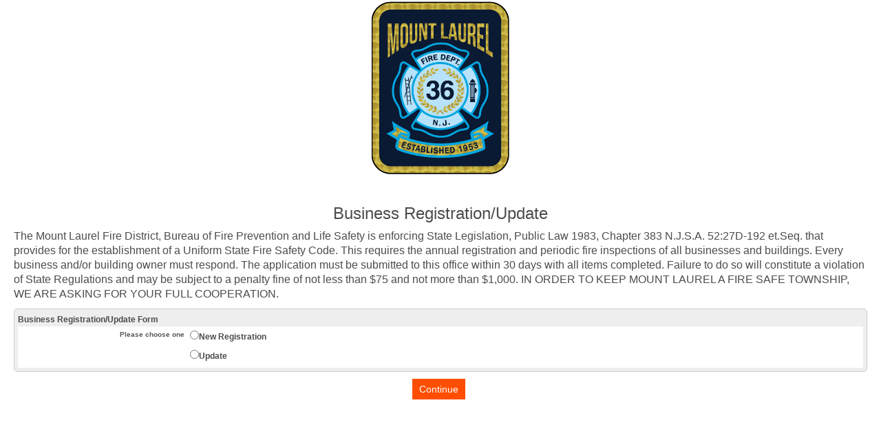

--- FILE ---
content_type: text/html;charset=UTF-8
request_url: https://webgeo.co/prod1/portal/portal.jsp?c=556275707&p=556560486&g=556560493
body_size: 7334
content:
<!DOCTYPE HTML>
<html>
<head>
<script type='text/javascript' src='../js/kendoui/jquery.min.js?v=4.5.16.0'></script>
<link rel="stylesheet" type="text/css" href="../css/bootstrap3/3.3.6/css/bootstrap.min.css?v=4.5.16.0" charset="utf-8">
<script type='text/javascript' src='../css/bootstrap3/3.3.6/js/bootstrap.min.js?v=4.5.16.0'></script>
<link rel="stylesheet" type="text/css" href="../css/fontAwesome/4.7.0/css/font-awesome.min.css?v=4.5.16.0" charset="utf-8">
<!-- Select2 -->
<script type='text/javascript' src='https://webgeo.co/prod1/js/select2.min.js' charset='utf-8'></script>
<link rel='stylesheet' href='https://webgeo.co/prod1/css/select2/select2.css' charset='utf-8'>

<!-- TinyMCE -->
<script type='text/javascript' src='https://webgeo.co/prod1/js/tinymce/js/tinymce/tinymce.min.js'></script>

<link rel="stylesheet" type="text/css" href="../css/common/css/pacific-common.css?v=4.5.16.0" />
<link rel="stylesheet" type="text/css" href="https://webgeo.co/prod1/css/portaltheme.css?v=4.5.16.0" charset="utf-8">

<meta http-equiv='X-UA-Compatible' content='IE=Edge'>
<meta http-equiv='content-type' content='text/html; charset=UTF-8'>
<meta http-equiv='cache-control' content='no-cache'>
<title>Mount Laurel</title></head>
<body class='pacific-bootstrap' style="margin-left:20px;margin-right:20px;margin-bottom:40px;">

<center><img src='https://webgeo.co/storage/servlet/Image?c=556275707&fileName=tmp_6457485340298285643.png&contentType=image%2Fpng&suggestedName=Mount+Laurel+Fire+Logo.png' border='0' align='absmiddle' width='200px'/></center><script>
rbv_error_title = 'Error!'
rbv_warning_title = 'Warning!'
rbv_success_title = 'Success!'
rbv_information_title = 'Information!'
rbv_logicalCond_AND = 'AND'
rbv_logicalCond_OR = 'OR'
</script>
<script type='text/javascript'>
var rbv_rootURL = 'https://webgeo.co/prod1/';
function rbf_getAjaxURL() {
return 'https://webgeo.co/prod1/servlet/Portal;jsessionid=511A38186B3060164311D0DFE578BF0F?c=556275707&p=556560486&rnd='+Math.random();
}
function rbf_openPopup(query) {
return false;
}
</script>
<script type='text/javascript' src='https://webgeo.co/prod1/js/main.js'></script>

<form action='https://webgeo.co/prod1/servlet/PortalPost;jsessionid=511A38186B3060164311D0DFE578BF0F' method='post' name='theForm' enctype='multipart/form-data' onSubmit='rbf_disableAllButtons()'>
<input type='hidden' name='formId' value='1'/>
<input type='hidden' name='_csrf' value='null'/>
<input type='hidden' name='act' value='objCreate'>
<input type='hidden' name='c' value='556275707'>
<input type='hidden' name='p' value='556560486'>
<input type='hidden' name='d' value='556734111'>
<input type='hidden' name='g' value='556560493'>
<input type='hidden' name='objDefId' value='556284116'>
<table width='100%' border='0' cellspacing='0' cellpadding='0'>
<tr>
<td>
<div id='rbi_S_16eDn-QWSLqAwiNK_YDBzw' name='Notification Message'>
<table class='wide rbwhite' cellpadding='0' cellspacing='0'>
<tr>
</tr>
</table>
</div>
<table class='wide' height='10px'><tr><td></td></tr></table>
</td>
</tr>
<tr>
<td>
<div id='rbi_S_pJs4sIN5QvCniffH57OjMw' name='Submission Form Begin'>
<table class='wide rbwhite' cellpadding='0' cellspacing='0'>
<tr>
<td class='center' colspan='2'>
</td>
</tr>
</table>
</div>
<table class='wide' height='10px'><tr><td></td></tr></table>
</td>
</tr>
<tr>
<td>
<div id='rbi_S_67E91XqdSGaYoHVCDT-sOw' name='New Section'>
<table class='wide rbwhite' cellpadding='0' cellspacing='0'>
<tr>
<td class='rbs_rightLabelWide' id='rbi_L_ip_address'>
</td>
<td class='rbs_leftDataColWide' id='rbi_F_ip_address' ><input type='hidden' name='ip_address' value='ec2-18-217-182-115.us-east-2.compute.amazonaws.com'>
</td>
</tr>
<tr>
<td class='detailHTMLCol' colspan='2'>
<h3 style="text-align:center;">Business Registration/Update</h3>

<script>
$(function(){
	$("[type='submit']").val("Continue").addClass("btn-primary");
});

</script>
</td>
</tr>
<tr>
<td class='detailHTMLCol' colspan='2'>
<span style="font-size: 12pt; font-family: arial, helvetica, sans-serif;">The Mount Laurel Fire District, Bureau of Fire Prevention and Life Safety is enforcing State Legislation, Public Law 1983, Chapter 383 N.J.S.A. 52:27D-192 et.Seq. that provides for the establishment of a Uniform State Fire Safety Code. This requires the annual registration and periodic fire inspections of all businesses and buildings. Every business and/or building owner must respond. The application must be submitted to this office within 30 days with all items completed. Failure to do so will constitute a violation of State Regulations and may be subject to a penalty fine of not less than $75 and not more than $1,000. IN ORDER TO KEEP MOUNT LAUREL A FIRE SAFE TOWNSHIP, WE ARE ASKING FOR YOUR FULL COOPERATION.</span></td>
</tr>
</table>
</div>
<table class='wide' height='10px'><tr><td></td></tr></table>
</td>
</tr>
<tr>
<td>
<div id='rbi_S_4FK4is_SQK-YM8p4FaDhiQ' name='Business Registration/Update Form'>
<table id='' border='0' cellpadding='0' cellspacing='0' class='wide'><tr><td class='wide'><div class='rbs_section'><div class='wide bold'>
<div class='bold rbs-aux-sectionheader '><span class='rbs-aux-sectiontitle '>Business Registration/Update Form</span>&nbsp;<span class=''></span></div></div>
<table class='wide rbwhite' cellpadding='0' cellspacing='0'>
<tr>
<td class='rbs_rightWideLabelRequired' id='rbi_L_Type_of_Application'>
Please choose one</td>
<td class='rbs_leftDataColWide' id='rbi_F_Type_of_Application' ><input type='radio' name='Type_of_Application' value='556733934'  code='N'  tabIndex='2' id='Type_of_Application_556733934'/><label style='cursor:pointer'  for='Type_of_Application_556733934' >New Registration</label><br/>
<input type='radio' name='Type_of_Application' value='556733935'  code='U'  tabIndex='3' id='Type_of_Application_556733935'/><label style='cursor:pointer'  for='Type_of_Application_556733935' >Update</label><br/>
</td>
</tr>
</table>
</div></td></tr></table></div>
<table class='wide' height='10px'><tr><td></td></tr></table>
</td>
</tr>
<tr>
<td>
<div id='rbi_S__PzVNcLJSae01-tnOu8Hdw' name='Submission Form End'>
<table class='wide rbwhite' cellpadding='0' cellspacing='0'>
<tr>
<td class='center' colspan='2'>
<input type='submit' class='btn btn-small' value=' Submit ' onClick='this.enabled=false;'/>&nbsp;&nbsp;</td>
</tr>
</table>
</div>
<table class='wide' height='10px'><tr><td></td></tr></table>
</td>
</tr>
</table>
</form>

</body>
</html>
<script type='text/javascript'>
var rbv_monthArray = new Array('January','February','March','April','May','June','July','August','September','October','November','December'); 
var rbv_dowArray = new Array('Sun','Mon','Tue','Wed','Thu','Fri','Sat'); 
var rbv_closePrompt='Close';
rbf_initializeCalendar();
setTimeout("rbf_appendCalendar()", 1000);
</script>

<script type='text/javascript'>
var rbv_htmlEditorButtonRow1 = 'bold,italic,underline,|,forecolor,backcolor,|,alignleft,aligncenter,alignright,alignjustify,|,bullist,numlist,|,outdent,indent,blockquote,|,undo,redo,|,link,unlink,|,image,|,table,emoticons,|,fontselect,fontsizeselect,|,code,fullscreen,preview'
var rbv_htmlEditorButtonRow2 = ''
var rbv_hideHtmlEditorMenu = false
rbf_initializeAllTinyMCEs();
</script>

<script type='text/javascript'>$("[rel=tooltip]").tooltip();
$("[rel=popover]").popover();
</script>




--- FILE ---
content_type: application/javascript
request_url: https://webgeo.co/prod1/js/select2.min.js
body_size: 34755
content:

(function(e){"undefined"==typeof e.fn.each2&&e.fn.extend({each2:function(g){for(var i=e([0]),m=-1,s=this.length;++m<s&&(i.context=i[0]=this[m])&&!1!==g.call(i[0],m,i););return this}})})(jQuery);(function(e,g){function i(a,b){var c=0,d=b.length,j;if("undefined"===typeof a)return-1;if(a.constructor===String)for(;c<d;c+=1){if(0===a.localeCompare(b[c]))return c}else for(;c<d;c+=1)if(j=b[c],j.constructor===String){if(0===j.localeCompare(a))return c}else if(j===a)return c;return-1}function m(a,b){return a===b?!0:a===g||b===g||null===a||null===b?!1:a.constructor===String?0===a.localeCompare(b):b.constructor===String?0===b.localeCompare(a):!1}function s(a,b){var c,d,j;if(null===a||1>a.length)return[];c=a.split(b);d=0;for(j=c.length;d<j;d+=1)c[d]=e.trim(c[d]);return c}function A(a,b,c){var c=c||g,d;return function(){var j=arguments;window.clearTimeout(d);d=window.setTimeout(function(){b.apply(c,j)},a)}}function l(a){a.preventDefault();a.stopPropagation()}function B(a,b,c){var d=a.toUpperCase().indexOf(b.toUpperCase()),b=b.length;0>d?c.push(a):(c.push(a.substring(0,d)),c.push("<span class='select2-match'>"),c.push(a.substring(d,d+b)),c.push("</span>"),c.push(a.substring(d+b,a.length)))}function C(a){var b,c=0,d=null,j=a.quietMillis||100;return function(h){window.clearTimeout(b);b=window.setTimeout(function(){var b=c+=1,j=a.data,n=a.transport||e.ajax,f=a.traditional||!1,g=a.type||"GET",j=j.call(this,h.term,h.page,h.context);null!==d&&d.abort();d=n.call(null,{url:a.url,dataType:a.dataType,data:j,type:g,traditional:f,success:function(d){b<c||(d=a.results(d,h.page),h.callback(d))}})},j)}}function D(a){var b=a,c,d=function(a){return""+a.text};e.isArray(b)||(d=b.text,e.isFunction(d)||(c=b.text,d=function(a){return a[c]}),b=b.results);return function(a){var c=a.term,f={results:[]},k;if(c==="")a.callback({results:b});else{k=function(b,f){var g,t,b=b[0];if(b.children){g={};for(t in b)b.hasOwnProperty(t)&&(g[t]=b[t]);g.children=[];e(b.children).each2(function(a,b){k(b,g.children)});g.children.length&&f.push(g)}else a.matcher(c,d(b))&&f.push(b)};e(b).each2(function(a,b){k(b,f.results)});a.callback(f)}}}function E(a){return e.isFunction(a)?a:function(b){var c=b.term,d={results:[]};e(a).each(function(){var a=this.text!==g,e=a?this.text:this;if(""===c||b.matcher(c,e))d.results.push(a?this:{id:this,text:this})});b.callback(d)}}function u(a){if(e.isFunction(a))return!0;if(!a)return!1;throw Error("formatterName must be a function or a falsy value");}function v(a){return e.isFunction(a)?a():a}function F(a){var b=0;e.each(a,function(a,d){d.children?b+=F(d.children):b++});return b}function H(a,b,c,d){var e=a,h=!1,f,k,n,o;if(!d.createSearchChoice||!d.tokenSeparators||1>d.tokenSeparators.length)return g;for(;;){h=-1;k=0;for(n=d.tokenSeparators.length;k<n&&!(o=d.tokenSeparators[k],h=a.indexOf(o),0<=h);k++);if(0>h)break;f=a.substring(0,h);a=a.substring(h+o.length);if(0<f.length&&(f=d.createSearchChoice(f,b),f!==g&&null!==f&&d.id(f)!==g&&null!==d.id(f))){h=!1;k=0;for(n=b.length;k<n;k++)if(m(d.id(f),d.id(b[k]))){h=!0;break}h||c(f)}}if(0!=e.localeCompare(a))return a}function x(a,b){var c=function(){};c.prototype=new a;c.prototype.constructor=c;c.prototype.parent=a.prototype;c.prototype=e.extend(c.prototype,b);return c}
if(window.Select2===g){var f,w,y,z,G,q;f={TAB:9,ENTER:13,ESC:27,SPACE:32,LEFT:37,UP:38,RIGHT:39,DOWN:40,SHIFT:16,CTRL:17,ALT:18,PAGE_UP:33,PAGE_DOWN:34,HOME:36,END:35,BACKSPACE:8,DELETE:46,isArrow:function(a){a=a.which?a.which:a;switch(a){case f.LEFT:case f.RIGHT:case f.UP:case f.DOWN:return!0}return!1},isControl:function(a){switch(a.which){case f.SHIFT:case f.CTRL:case f.ALT:return!0}return a.metaKey?!0:!1},isFunctionKey:function(a){a=a.which?a.which:a;return 112<=a&&123>=a}};var I=1;G=function(){return I++};e(document).delegate("body","mousemove",function(a){e.data(document,"select2-lastpos",{x:a.pageX,y:a.pageY})});e(document).ready(function(){e(document).delegate("body","mousedown touchend",function(a){var b=e(a.target).closest("div.select2-container").get(0),c;b?e(document).find("div.select2-container-active").each(function(){this!==b&&e(this).data("select2").blur()}):(b=e(a.target).closest("div.select2-drop").get(0),e(document).find("div.select2-drop-active").each(function(){this!==b&&e(this).data("select2").blur()}));b=e(a.target);c=b.attr("for");"LABEL"===a.target.tagName&&(c&&0<c.length)&&(b=e("#"+c),b=b.data("select2"),b!==g&&(b.focus(),a.preventDefault()))})});w=x(Object,{bind:function(a){var b=this;return function(){a.apply(b,arguments)}},init:function(a){var b,c;this.opts=a=this.prepareOpts(a);this.id=a.id;a.element.data("select2")!==g&&null!==a.element.data("select2")&&this.destroy();this.enabled=!0;this.container=this.createContainer();this.containerId="s2id_"+(a.element.attr("id")||"autogen"+G());this.containerSelector="#"+this.containerId.replace(/([;&,\.\+\*\~':"\!\^#$%@\[\]\(\)=>\|])/g,"\\$1");this.container.attr("id",this.containerId);var d=!1,j;this.body=function(){!1===d&&(j=a.element.closest("body"),d=!0);return j};a.element.attr("class")!==g&&this.container.addClass(a.element.attr("class").replace(/validate\[[\S ]+] ?/,""));this.container.css(v(a.containerCss));this.container.addClass(v(a.containerCssClass));this.opts.element.data("select2",this).hide().before(this.container);this.container.data("select2",this);this.dropdown=this.container.find(".select2-drop");this.dropdown.addClass(v(a.dropdownCssClass));this.dropdown.data("select2",this);this.results=b=this.container.find(".select2-results");this.search=c=this.container.find("input.select2-input");c.attr("tabIndex",this.opts.element.attr("tabIndex"));this.resultsPage=0;this.context=null;this.initContainer();this.initContainerWidth();this.results.bind("mousemove",function(a){var b=e.data(document,"select2-lastpos");(b===g||b.x!==a.pageX||b.y!==a.pageY)&&e(a.target).trigger("mousemove-filtered",a)});this.dropdown.delegate(".select2-results","mousemove-filtered",this.bind(this.highlightUnderEvent));var h=this.results,f=A(80,function(a){h.trigger("scroll-debounced",a)});h.bind("scroll",function(a){0<=i(a.target,h.get())&&f(a)});this.dropdown.delegate(".select2-results","scroll-debounced",this.bind(this.loadMoreIfNeeded));e.fn.mousewheel&&b.mousewheel(function(a,c,d,e){c=b.scrollTop();0<e&&0>=c-e?(b.scrollTop(0),l(a)):0>e&&b.get(0).scrollHeight-b.scrollTop()+
e<=b.height()&&(b.scrollTop(b.get(0).scrollHeight-b.height()),l(a))});c.bind("keydown",function(){e.data(c,"keyup-change-value")===g&&e.data(c,"keyup-change-value",c.val())});c.bind("keyup",function(){var a=e.data(c,"keyup-change-value");a!==g&&c.val()!==a&&(e.removeData(c,"keyup-change-value"),c.trigger("keyup-change"))});c.bind("keyup-change",this.bind(this.updateResults));c.bind("focus",function(){c.addClass("select2-focused");" "===c.val()&&c.val("")});c.bind("blur",function(){c.removeClass("select2-focused")});this.dropdown.delegate(".select2-results","mouseup",this.bind(function(a){0<e(a.target).closest(".select2-result-selectable:not(.select2-disabled)").length?(this.highlightUnderEvent(a),this.selectHighlighted(a)):this.focusSearch();l(a)}));this.dropdown.bind("click mouseup mousedown",function(a){a.stopPropagation()});e.isFunction(this.opts.initSelection)&&(this.initSelection(),this.monitorSource());(a.element.is(":disabled")||a.element.is("[readonly='readonly']"))&&this.disable()},destroy:function(){var a=this.opts.element.data("select2");a!==g&&(a.container.remove(),a.dropdown.remove(),a.opts.element.removeData("select2").unbind(".select2").show())},prepareOpts:function(a){var b,c,d;b=a.element;"select"===b.get(0).tagName.toLowerCase()&&(this.select=c=a.element);c&&e.each("id multiple ajax query createSearchChoice initSelection data tags".split(" "),function(){if(this in a)throw Error("Option '"+this+"' is not allowed for Select2 when attached to a <select> element.");});a=e.extend({},{populateResults:function(b,c,d){var f,n=this.opts.id,o=this;f=function(b,c,j){var h,l,i,m,r,p,q;h=0;for(l=b.length;h<l;h=h+1){i=b[h];m=n(i)!==g;r=i.children&&i.children.length>0;p=e("<li></li>");p.addClass("select2-results-dept-"+j);p.addClass("select2-result");p.addClass(m?"select2-result-selectable":"select2-result-unselectable");r&&p.addClass("select2-result-with-children");p.addClass(o.opts.formatResultCssClass(i));m=e("<div></div>");m.addClass("select2-result-label");q=a.formatResult(i,m,d);q!==g&&m.html(o.opts.escapeMarkup(q));p.append(m);if(r){r=e("<ul></ul>");r.addClass("select2-result-sub");f(i.children,r,j+1);p.append(r)}p.data("select2-data",i);c.append(p)}};f(c,b,0)}},e.fn.select2.defaults,a);"function"!==typeof a.id&&(d=a.id,a.id=function(a){return a[d]});if(c)a.query=this.bind(function(a){var c={results:[],more:false},d=a.term,f,n,o;o=function(b,c){var e;if(b.is("option"))a.matcher(d,b.text(),b)&&c.push({id:b.attr("value"),text:b.text(),element:b.get(),css:b.attr("class")});else if(b.is("optgroup")){e={text:b.attr("label"),children:[],element:b.get(),css:b.attr("class")};b.children().each2(function(a,b){o(b,e.children)});e.children.length>0&&c.push(e)}};f=b.children();if(this.getPlaceholder()!==g&&f.length>0){n=f[0];e(n).text()===""&&(f=f.not(n))}f.each2(function(a,b){o(b,c.results)});a.callback(c)}),a.id=function(a){return a.id},a.formatResultCssClass=function(a){return a.css};else if(!("query"in a))if("ajax"in a){if((c=a.element.data("ajax-url"))&&0<c.length)a.ajax.url=c;a.query=C(a.ajax)}else"data"in a?a.query=D(a.data):"tags"in a&&(a.query=E(a.tags),a.createSearchChoice=function(a){return{id:a,text:a}},a.initSelection=function(b,c){var d=[];e(s(b.val(),a.separator)).each(function(){var b=this,c=this,j=a.tags;e.isFunction(j)&&(j=j());e(j).each(function(){if(m(this.id,b)){c=this.text;return false}});d.push({id:b,text:c})});c(d)});if("function"!==typeof a.query)throw"query function not defined for Select2 "+a.element.attr("id");return a},monitorSource:function(){this.opts.element.bind("change.select2",this.bind(function(){!0!==this.opts.element.data("select2-change-triggered")&&this.initSelection()}))},triggerChange:function(a){a=a||{};a=e.extend({},a,{type:"change",val:this.val()});this.opts.element.data("select2-change-triggered",!0);this.opts.element.trigger(a);this.opts.element.data("select2-change-triggered",!1);this.opts.element.click();this.opts.blurOnChange&&this.opts.element.blur()},enable:function(){this.enabled||(this.enabled=!0,this.container.removeClass("select2-container-disabled"))},disable:function(){this.enabled&&(this.close(),this.enabled=!1,this.container.addClass("select2-container-disabled"))},opened:function(){return this.container.hasClass("select2-dropdown-open")},positionDropdown:function(){var a=this.container.offset(),b=this.container.outerHeight(),c=this.container.outerWidth(),d=this.dropdown.outerHeight(),j=e(window).scrollTop()+document.documentElement.clientHeight,b=a.top+b,f=a.left,j=b+d<=j,g=a.top-d>=this.body().scrollTop(),k=this.dropdown.hasClass("select2-drop-above"),n;"static"!==this.body().css("position")&&(n=this.body().offset(),b-=n.top,f-=n.left);k?(k=!0,!g&&j&&(k=!1)):(k=!1,!j&&g&&(k=!0));k?(b=a.top-d,this.container.addClass("select2-drop-above"),this.dropdown.addClass("select2-drop-above")):(this.container.removeClass("select2-drop-above"),this.dropdown.removeClass("select2-drop-above"));a=e.extend({top:b,left:f,width:c},v(this.opts.dropdownCss));this.dropdown.css(a)},shouldOpen:function(){var a;if(this.opened())return!1;a=e.Event("open");this.opts.element.trigger(a);return!a.isDefaultPrevented()},clearDropdownAlignmentPreference:function(){this.container.removeClass("select2-drop-above");this.dropdown.removeClass("select2-drop-above")},open:function(){if(!this.shouldOpen())return!1;window.setTimeout(this.bind(this.opening),1);return!0},opening:function(){var a=this.containerId,b=this.containerSelector,c="scroll."+a,d="resize."+a;this.container.parents().each(function(){e(this).bind(c,function(){var a=e(b);0==a.length&&e(this).unbind(c);a.select2("close")})});e(window).bind(d,function(){var a=e(b);0==a.length&&e(window).unbind(d);a.select2("close")});this.clearDropdownAlignmentPreference();" "===this.search.val()&&this.search.val("");this.container.addClass("select2-dropdown-open").addClass("select2-container-active");this.updateResults(!0);this.dropdown[0]!==this.body().children().last()[0]&&this.dropdown.detach().appendTo(this.body());this.dropdown.show();this.positionDropdown();this.dropdown.addClass("select2-drop-active");this.ensureHighlightVisible();this.focusSearch()},close:function(){if(this.opened()){var a=this;this.container.parents().each(function(){e(this).unbind("scroll."+a.containerId)});e(window).unbind("resize."+this.containerId);this.clearDropdownAlignmentPreference();this.dropdown.hide();this.container.removeClass("select2-dropdown-open").removeClass("select2-container-active");this.results.empty();this.clearSearch();this.opts.element.trigger(e.Event("close"))}},clearSearch:function(){},ensureHighlightVisible:function(){var a=this.results,b,c,d,f;c=this.highlight();0>c||(0==c?a.scrollTop(0):(b=a.find(".select2-result-selectable"),d=e(b[c]),f=d.offset().top+d.outerHeight(),c===b.length-1&&(b=a.find("li.select2-more-results"),0<b.length&&(f=b.offset().top+b.outerHeight())),b=a.offset().top+a.outerHeight(),f>b&&a.scrollTop(a.scrollTop()+(f-b)),d=d.offset().top-a.offset().top,0>d&&a.scrollTop(a.scrollTop()+d)))},moveHighlight:function(a){for(var b=this.results.find(".select2-result-selectable"),c=this.highlight();-1<c&&c<b.length;){var c=c+a,d=e(b[c]);if(d.hasClass("select2-result-selectable")&&!d.hasClass("select2-disabled")){this.highlight(c);break}}},highlight:function(a){var b=this.results.find(".select2-result-selectable").not(".select2-disabled");if(0===arguments.length)return i(b.filter(".select2-highlighted")[0],b.get());a>=b.length&&(a=b.length-1);0>a&&(a=0);b.removeClass("select2-highlighted");e(b[a]).addClass("select2-highlighted");this.ensureHighlightVisible()},countSelectableResults:function(){return this.results.find(".select2-result-selectable").not(".select2-disabled").length},highlightUnderEvent:function(a){a=e(a.target).closest(".select2-result-selectable");if(0<a.length&&!a.is(".select2-highlighted")){var b=this.results.find(".select2-result-selectable");this.highlight(b.index(a))}else 0==a.length&&this.results.find(".select2-highlighted").removeClass("select2-highlighted")},loadMoreIfNeeded:function(){var a=this.results,b=a.find("li.select2-more-results"),c,d=this.resultsPage+1,e=this,f=this.search.val(),g=this.context;0!==b.length&&(c=b.offset().top-a.offset().top-
a.height(),0>=c&&(b.addClass("select2-active"),this.opts.query({term:f,page:d,context:g,matcher:this.opts.matcher,callback:this.bind(function(c){e.opened()&&(e.opts.populateResults.call(this,a,c.results,{term:f,page:d,context:g}),!0===c.more?(b.detach().appendTo(a).text(e.opts.formatLoadMore(d+1)),window.setTimeout(function(){e.loadMoreIfNeeded()},10)):b.remove(),e.positionDropdown(),e.resultsPage=d)})})))},tokenize:function(){},updateResults:function(a){function b(){f.scrollTop(0);d.removeClass("select2-active");k.positionDropdown()}function c(a){f.html(k.opts.escapeMarkup(a));b()}var d=this.search,f=this.results,h=this.opts,i,k=this;if(!(!0!==a&&(!1===this.showSearchInput||!this.opened()))){d.addClass("select2-active");if(1<=h.maximumSelectionSize&&(i=this.data(),e.isArray(i)&&i.length>=h.maximumSelectionSize&&u(h.formatSelectionTooBig,"formatSelectionTooBig"))){c("<li class='select2-selection-limit'>"+h.formatSelectionTooBig(h.maximumSelectionSize)+"</li>");return}d.val().length<h.minimumInputLength&&u(h.formatInputTooShort,"formatInputTooShort")?c("<li class='select2-no-results'>"+h.formatInputTooShort(d.val(),h.minimumInputLength)+"</li>"):(c("<li class='select2-searching'>"+h.formatSearching()+"</li>"),i=this.tokenize(),i!=g&&null!=i&&d.val(i),this.resultsPage=1,h.query({term:d.val(),page:this.resultsPage,context:null,matcher:h.matcher,callback:this.bind(function(i){var l;this.opened()&&((this.context=i.context===g?null:i.context,this.opts.createSearchChoice&&""!==d.val()&&(l=this.opts.createSearchChoice.call(null,d.val(),i.results),l!==g&&null!==l&&k.id(l)!==g&&null!==k.id(l)&&0===e(i.results).filter(function(){return m(k.id(this),k.id(l))}).length&&i.results.unshift(l)),0===i.results.length&&u(h.formatNoMatches,"formatNoMatches"))?c("<li class='select2-no-results'>"+h.formatNoMatches(d.val())+"</li>"):(f.empty(),k.opts.populateResults.call(this,f,i.results,{term:d.val(),page:this.resultsPage,context:null}),!0===i.more&&u(h.formatLoadMore,"formatLoadMore")&&(f.append("<li class='select2-more-results'>"+k.opts.escapeMarkup(h.formatLoadMore(this.resultsPage))+"</li>"),window.setTimeout(function(){k.loadMoreIfNeeded()},10)),this.postprocessResults(i,a),b()))})}))}},cancel:function(){this.close()},blur:function(){this.close();this.container.removeClass("select2-container-active");this.dropdown.removeClass("select2-drop-active");this.search[0]===document.activeElement&&this.search.blur();this.clearSearch();this.selection.find(".select2-search-choice-focus").removeClass("select2-search-choice-focus")},focusSearch:function(){this.search.show();this.search.focus();window.setTimeout(this.bind(function(){this.search.show();this.search.focus();this.search.val(this.search.val())}),10)},selectHighlighted:function(){var a=this.highlight(),b=this.results.find(".select2-highlighted").not(".select2-disabled"),c=b.closest(".select2-result-selectable").data("select2-data");c&&(b.addClass("select2-disabled"),this.highlight(a),this.onSelect(c))},getPlaceholder:function(){return this.opts.element.attr("placeholder")||this.opts.element.attr("data-placeholder")||this.opts.element.data("placeholder")||this.opts.placeholder},initContainerWidth:function(){var a=function(){var a,c,d,f;if("off"===this.opts.width)return null;if("element"===this.opts.width)return 0===this.opts.element.outerWidth()?"auto":this.opts.element.outerWidth()+"px";if("copy"===this.opts.width||"resolve"===this.opts.width){a=this.opts.element.attr("style");if(a!==g){a=a.split(";");d=0;for(f=a.length;d<f;d+=1)if(c=a[d].replace(/\s/g,"").match(/width:(([-+]?([0-9]*\.)?[0-9]+)(px|em|ex|%|in|cm|mm|pt|pc))/),null!==c&&1<=c.length)return c[1]}return"resolve"===this.opts.width?(a=this.opts.element.css("width"),0<a.indexOf("%")?a:0===this.opts.element.outerWidth()?"auto":this.opts.element.outerWidth()+"px"):null}return e.isFunction(this.opts.width)?this.opts.width():this.opts.width}.call(this);null!==a&&this.container.attr("style","width: "+a)}});y=x(w,{createContainer:function(){return e("<div></div>",{"class":"select2-container"}).html("    <a href='#' onclick='return false;' class='select2-choice'>   <span></span><abbr class='select2-search-choice-close' style='display:none;'></abbr>   <div><b></b></div></a>    <div class='select2-drop select2-offscreen'>   <div class='select2-search'>       <input type='text' autocomplete='off' class='select2-input'/>   </div>   <ul class='select2-results'>   </ul></div>")},opening:function(){this.search.show();this.parent.opening.apply(this,arguments);this.dropdown.removeClass("select2-offscreen")},close:function(){this.opened()&&(this.parent.close.apply(this,arguments),this.dropdown.removeAttr("style").addClass("select2-offscreen").insertAfter(this.selection).show())},focus:function(){this.close();this.selection.focus()},isFocused:function(){return this.selection[0]===document.activeElement},cancel:function(){this.parent.cancel.apply(this,arguments);this.selection.focus()},initContainer:function(){var a,b=this.dropdown;this.selection=a=this.container.find(".select2-choice");this.search.bind("keydown",this.bind(function(a){if(this.enabled)if(a.which===f.PAGE_UP||a.which===f.PAGE_DOWN)l(a);else if(this.opened())switch(a.which){case f.UP:case f.DOWN:this.moveHighlight(a.which===f.UP?-1:1);l(a);break;case f.TAB:case f.ENTER:this.selectHighlighted();l(a);break;case f.ESC:this.cancel(a),l(a)}else a.which===f.TAB||f.isControl(a)||f.isFunctionKey(a)||a.which===f.ESC||!1===this.opts.openOnEnter&&a.which===f.ENTER||this.open()}));this.search.bind("focus",this.bind(function(){this.selection.attr("tabIndex","-1")}));this.search.bind("blur",this.bind(function(){this.opened()||this.container.removeClass("select2-container-active");window.setTimeout(this.bind(function(){this.selection.attr("tabIndex",this.opts.element.attr("tabIndex"))}),10)}));a.bind("mousedown",this.bind(function(){this.opened()?(this.close(),this.selection.focus()):this.enabled&&this.open()}));b.bind("mousedown",this.bind(function(){this.search.focus()}));a.bind("focus",this.bind(function(){this.container.addClass("select2-container-active");this.search.attr("tabIndex","-1")}));a.bind("blur",this.bind(function(){this.opened()||this.container.removeClass("select2-container-active");window.setTimeout(this.bind(function(){this.search.attr("tabIndex",this.opts.element.attr("tabIndex"))}),10)}));a.bind("keydown",this.bind(function(a){if(this.enabled)if(a.which===f.PAGE_UP||a.which===f.PAGE_DOWN)l(a);else if(!(a.which===f.TAB||f.isControl(a)||f.isFunctionKey(a)||a.which===f.ESC)&&!(!1===this.opts.openOnEnter&&a.which===f.ENTER))if(a.which==f.DELETE)this.opts.allowClear&&this.clear();else{this.open();if(a.which!==f.ENTER&&!(48>a.which)){var b=String.fromCharCode(a.which).toLowerCase();a.shiftKey&&(b=b.toUpperCase());this.search.focus();this.search.val(b)}l(a)}}));a.delegate("abbr","mousedown",this.bind(function(a){this.enabled&&(this.clear(),l(a),this.close(),this.triggerChange(),this.selection.focus())}));this.setPlaceholder();this.search.bind("focus",this.bind(function(){this.container.addClass("select2-container-active")}))},clear:function(){this.opts.element.val("");this.selection.find("span").empty();this.selection.removeData("select2-data");this.setPlaceholder()},initSelection:function(){if(""===this.opts.element.val())this.close(),this.setPlaceholder();else{var a=this;this.opts.initSelection.call(null,this.opts.element,function(b){b!==g&&null!==b&&(a.updateSelection(b),a.close(),a.setPlaceholder())})}},prepareOpts:function(){var a=this.parent.prepareOpts.apply(this,arguments);"select"===a.element.get(0).tagName.toLowerCase()&&(a.initSelection=function(a,c){var d=a.find(":selected");e.isFunction(c)&&c({id:d.attr("value"),text:d.text()})});return a},setPlaceholder:function(){var a=this.getPlaceholder();""===this.opts.element.val()&&a!==g&&!(this.select&&""!==this.select.find("option:first").text())&&(this.selection.find("span").html(this.opts.escapeMarkup(a)),this.selection.addClass("select2-default"),this.selection.find("abbr").hide())},postprocessResults:function(a,b){var c=0,d=this,f=!0;this.results.find(".select2-result-selectable").each2(function(a,b){if(m(d.id(b.data("select2-data")),d.opts.element.val()))return c=a,!1});this.highlight(c);!0===b&&(f=this.showSearchInput=F(a.results)>=this.opts.minimumResultsForSearch,this.dropdown.find(".select2-search")[f?"removeClass":"addClass"]("select2-search-hidden"),e(this.dropdown,this.container)[f?"addClass":"removeClass"]("select2-with-searchbox"))},onSelect:function(a){var b=this.opts.element.val();this.opts.element.val(this.id(a));this.updateSelection(a);this.close();this.selection.focus();m(b,this.id(a))||this.triggerChange()},updateSelection:function(a){var b=this.selection.find("span");this.selection.data("select2-data",a);b.empty();a=this.opts.formatSelection(a,b);a!==g&&b.append(this.opts.escapeMarkup(a));this.selection.removeClass("select2-default");this.opts.allowClear&&this.getPlaceholder()!==g&&this.selection.find("abbr").show()},val:function(){var a,b=null,c=this;if(0===arguments.length)return this.opts.element.val();a=arguments[0];if(this.select)this.select.val(a).find(":selected").each2(function(a,c){b={id:c.attr("value"),text:c.text()};return!1}),this.updateSelection(b),this.setPlaceholder();else{if(this.opts.initSelection===g)throw Error("cannot call val() if initSelection() is not defined");a?(this.opts.element.val(a),this.opts.initSelection(this.opts.element,function(a){c.opts.element.val(!a?"":c.id(a));c.updateSelection(a);c.setPlaceholder()})):this.clear()}},clearSearch:function(){this.search.val("")},data:function(a){var b;if(0===arguments.length)return b=this.selection.data("select2-data"),b==g&&(b=null),b;!a||""===a?this.clear():(this.opts.element.val(!a?"":this.id(a)),this.updateSelection(a))}});z=x(w,{createContainer:function(){return e("<div></div>",{"class":"select2-container select2-container-multi"}).html("    <ul class='select2-choices'>  <li class='select2-search-field'>    <input type='text' autocomplete='off' class='select2-input'>  </li></ul><div class='select2-drop select2-drop-multi' style='display:none;'>   <ul class='select2-results'>   </ul></div>")},prepareOpts:function(){var a=this.parent.prepareOpts.apply(this,arguments);"select"===a.element.get(0).tagName.toLowerCase()&&(a.initSelection=function(a,c){var d=[];a.find(":selected").each2(function(a,b){d.push({id:b.attr("value"),text:b.text()})});e.isFunction(c)&&c(d)});return a},initContainer:function(){var a;this.searchContainer=this.container.find(".select2-search-field");this.selection=a=this.container.find(".select2-choices");this.search.bind("keydown",this.bind(function(b){if(this.enabled){if(b.which===f.BACKSPACE&&""===this.search.val()){this.close();var c;c=a.find(".select2-search-choice-focus");if(0<c.length){this.unselect(c.first());this.search.width(10);l(b);return}c=a.find(".select2-search-choice");0<c.length&&c.last().addClass("select2-search-choice-focus")}else a.find(".select2-search-choice-focus").removeClass("select2-search-choice-focus");if(this.opened())switch(b.which){case f.UP:case f.DOWN:this.moveHighlight(b.which===f.UP?-1:1);l(b);return;case f.ENTER:case f.TAB:this.selectHighlighted();l(b);return;case f.ESC:this.cancel(b);l(b);return}if(!(b.which===f.TAB||f.isControl(b)||f.isFunctionKey(b)||b.which===f.BACKSPACE||b.which===f.ESC)&&!(!1===this.opts.openOnEnter&&b.which===f.ENTER))this.open(),(b.which===f.PAGE_UP||b.which===f.PAGE_DOWN)&&l(b)}}));this.search.bind("keyup",this.bind(this.resizeSearch));this.search.bind("blur",this.bind(function(a){this.container.removeClass("select2-container-active");this.search.removeClass("select2-focused");this.clearSearch();a.stopImmediatePropagation()}));this.container.delegate(".select2-choices","mousedown",this.bind(function(a){this.enabled&&!(0<e(a.target).closest(".select2-search-choice").length)&&(this.clearPlaceholder(),this.open(),this.focusSearch(),a.preventDefault())}));this.container.delegate(".select2-choices","focus",this.bind(function(){this.enabled&&(this.container.addClass("select2-container-active"),this.dropdown.addClass("select2-drop-active"),this.clearPlaceholder())}));this.clearSearch()},enable:function(){this.enabled||(this.parent.enable.apply(this,arguments),this.search.removeAttr("disabled"))},disable:function(){this.enabled&&(this.parent.disable.apply(this,arguments),this.search.attr("disabled",!0))},initSelection:function(){""===this.opts.element.val()&&(this.updateSelection([]),this.close(),this.clearSearch());if(this.select||""!==this.opts.element.val()){var a=this;this.opts.initSelection.call(null,this.opts.element,function(b){if(b!==g&&b!==null){a.updateSelection(b);a.close();a.clearSearch()}})}},clearSearch:function(){var a=this.getPlaceholder();a!==g&&0===this.getVal().length&&!1===this.search.hasClass("select2-focused")?(this.search.val(a).addClass("select2-default"),this.resizeSearch()):this.search.val(" ").width(10)},clearPlaceholder:function(){this.search.hasClass("select2-default")?this.search.val("").removeClass("select2-default"):" "===this.search.val()&&this.search.val("")},opening:function(){this.parent.opening.apply(this,arguments);this.clearPlaceholder();this.resizeSearch();this.focusSearch()},close:function(){this.opened()&&this.parent.close.apply(this,arguments)},focus:function(){this.close();this.search.focus()},isFocused:function(){return this.search.hasClass("select2-focused")},updateSelection:function(a){var b=[],c=[],d=this;e(a).each(function(){0>i(d.id(this),b)&&(b.push(d.id(this)),c.push(this))});a=c;this.selection.find(".select2-search-choice").remove();e(a).each(function(){d.addSelectedChoice(this)});d.postprocessResults()},tokenize:function(){var a=this.search.val(),a=this.opts.tokenizer(a,this.data(),this.bind(this.onSelect),this.opts);null!=a&&a!=g&&(this.search.val(a),0<a.length&&this.open())},onSelect:function(a){this.addSelectedChoice(a);this.select&&this.postprocessResults();this.opts.closeOnSelect?(this.close(),this.search.width(10)):0<this.countSelectableResults()?(this.search.width(10),this.resizeSearch(),this.positionDropdown()):this.close();this.triggerChange({added:a});this.focusSearch()},cancel:function(){this.close();this.focusSearch()},addSelectedChoice:function(a){var b=e("<li class='select2-search-choice'>    <div></div>    <a href='#' onclick='return false;' class='select2-search-choice-close' tabindex='-1'></a></li>"),c=this.id(a),d=this.getVal(),f;f=this.opts.formatSelection(a,b);b.find("div").replaceWith("<div>"+this.opts.escapeMarkup(f)+"</div>");b.find(".select2-search-choice-close").bind("mousedown",l).bind("click dblclick",this.bind(function(a){this.enabled&&(e(a.target).closest(".select2-search-choice").fadeOut("fast",this.bind(function(){this.unselect(e(a.target));this.selection.find(".select2-search-choice-focus").removeClass("select2-search-choice-focus");this.close();this.focusSearch()})).dequeue(),l(a))})).bind("focus",this.bind(function(){this.enabled&&(this.container.addClass("select2-container-active"),this.dropdown.addClass("select2-drop-active"))}));b.data("select2-data",a);b.insertBefore(this.searchContainer);d.push(c);this.setVal(d)},unselect:function(a){var b=this.getVal(),c,d,a=a.closest(".select2-search-choice");if(0===a.length)throw"Invalid argument: "+a+". Must be .select2-search-choice";c=a.data("select2-data");d=i(this.id(c),b);0<=d&&(b.splice(d,1),this.setVal(b),this.select&&this.postprocessResults());a.remove();this.triggerChange({removed:c})},postprocessResults:function(){var a=this.getVal(),b=this.results.find(".select2-result-selectable"),c=this.results.find(".select2-result-with-children"),d=this;b.each2(function(b,c){var e=d.id(c.data("select2-data"));0<=i(e,a)?c.addClass("select2-disabled").removeClass("select2-result-selectable"):c.removeClass("select2-disabled").addClass("select2-result-selectable")});c.each2(function(a,b){0==b.find(".select2-result-selectable").length?b.addClass("select2-disabled"):b.removeClass("select2-disabled")});b.each2(function(a,b){if(!b.hasClass("select2-disabled")&&b.hasClass("select2-result-selectable"))return d.highlight(0),!1})},resizeSearch:function(){var a,b,c,d,f=this.search.outerWidth()-this.search.width();a=this.search;q||(c=a[0].currentStyle||window.getComputedStyle(a[0],null),q=e("<div></div>").css({position:"absolute",left:"-10000px",top:"-10000px",display:"none",fontSize:c.fontSize,fontFamily:c.fontFamily,fontStyle:c.fontStyle,fontWeight:c.fontWeight,letterSpacing:c.letterSpacing,textTransform:c.textTransform,whiteSpace:"nowrap"}),e("body").append(q));q.text(a.val());a=q.width()+10;b=this.search.offset().left;c=this.selection.width();d=this.selection.offset().left;b=c-(b-d)-f;b<a&&(b=c-f);40>b&&(b=c-f);this.search.width(b)},getVal:function(){var a;if(this.select)return a=this.select.val(),null===a?[]:a;a=this.opts.element.val();return s(a,this.opts.separator)},setVal:function(a){var b;this.select?this.select.val(a):(b=[],e(a).each(function(){0>i(this,b)&&b.push(this)}),this.opts.element.val(0===b.length?"":b.join(this.opts.separator)))},val:function(){var a,b=[],c=this;if(0===arguments.length)return this.getVal();if(a=arguments[0])if(this.setVal(a),this.select)this.select.find(":selected").each(function(){b.push({id:e(this).attr("value"),text:e(this).text()})}),this.updateSelection(b);else{if(this.opts.initSelection===g)throw Error("val() cannot be called if initSelection() is not defined");this.opts.initSelection(this.opts.element,function(a){var b=e(a).map(c.id);c.setVal(b);c.updateSelection(a);c.clearSearch()})}else this.opts.element.val(""),this.updateSelection([]);this.clearSearch()},onSortStart:function(){if(this.select)throw Error("Sorting of elements is not supported when attached to <select>. Attach to <input type='hidden'/> instead.");this.search.width(0);this.searchContainer.hide()},onSortEnd:function(){var a=[],b=this;this.searchContainer.show();this.searchContainer.appendTo(this.searchContainer.parent());this.resizeSearch();this.selection.find(".select2-search-choice").each(function(){a.push(b.opts.id(e(this).data("select2-data")))});this.setVal(a);this.triggerChange()},data:function(a){var b=this,c;if(0===arguments.length)return this.selection.find(".select2-search-choice").map(function(){return e(this).data("select2-data")}).get();a||(a=[]);c=e.map(a,function(a){return b.opts.id(a)});this.setVal(c);this.updateSelection(a);this.clearSearch()}});e.fn.select2=function(){var a=Array.prototype.slice.call(arguments,0),b,c,d,f,h="val destroy opened open close focus isFocused container onSortStart onSortEnd enable disable positionDropdown data".split(" ");this.each(function(){if(0===a.length||"object"===typeof a[0])b=0===a.length?{}:e.extend({},a[0]),b.element=e(this),"select"===b.element.get(0).tagName.toLowerCase()?f=b.element.attr("multiple"):(f=b.multiple||!1,"tags"in b&&(b.multiple=f=!0)),c=f?new z:new y,c.init(b);else if("string"===typeof a[0]){if(0>i(a[0],h))throw"Unknown method: "+a[0];d=g;c=e(this).data("select2");if(c!==g&&(d="container"===a[0]?c.container:c[a[0]].apply(c,a.slice(1)),d!==g))return!1}else throw"Invalid arguments to select2 plugin: "+a;});return d===g?this:d};e.fn.select2.defaults={width:"copy",closeOnSelect:!0,openOnEnter:!0,containerCss:{},dropdownCss:{},containerCssClass:"",dropdownCssClass:"",formatResult:function(a,b,c){b=[];B(a.text,c.term,b);return b.join("")},formatSelection:function(a){return a?a.text:g},formatResultCssClass:function(){return g},formatNoMatches:function(){return"No matches found"},formatInputTooShort:function(a,b){return"Please enter "+(b-a.length)+" more characters"},formatSelectionTooBig:function(a){return"You can only select "+a+" item"+(1==a?"":"s")},formatLoadMore:function(){return"Loading more results..."},formatSearching:function(){return"Searching..."},minimumResultsForSearch:0,minimumInputLength:0,maximumSelectionSize:0,id:function(a){return a.id},matcher:function(a,b){return 0<=b.toUpperCase().indexOf(a.toUpperCase())},separator:",",tokenSeparators:[],tokenizer:H,escapeMarkup:function(a){return a&&"string"===typeof a?a.replace(/&/g,"&amp;"):a},blurOnChange:!1};window.Select2={query:{ajax:C,local:D,tags:E},util:{debounce:A,markMatch:B},"class":{"abstract":w,single:y,multi:z}}}})(jQuery);

--- FILE ---
content_type: application/javascript
request_url: https://webgeo.co/prod1/js/main.js
body_size: 130088
content:

var READY_STATE_COMPLETE=4;function rbf_getXMLHTTPRequest(){var xreq=false;if(window.XMLHttpRequest){xreq=new XMLHttpRequest();}
else if(typeof ActiveXObject!="undefined"){try{xreq=new ActiveXObject("Msxml2.XMLHTTP");}catch(e){try{xreq=new ActiveXObject("Microsoft.XMLHTTP");}catch(e){xreq=false;}}}
return xreq;}
function getCookie(cname){if(cname===undefined){return"";}
var name=cname+"=";var cookieArr=document.cookie.split(';');for(var i=0;i<cookieArr.length;i++){var cookie=cookieArr[i];while(cookie.charAt(0)==' ')cookie=cookie.substring(1);if(cookie.indexOf(name)==0)return cookie.substring(name.length,cookie.length);}
return"";};function addCSRFHeader(xhr){return xhr;}
function rbf_sendAjaxRequest(query){var req=rbf_getXMLHTTPRequest();if(req){req.open("GET",rbf_getAjaxURL()+query,true);req.setRequestHeader("Content-Type","application/x-www-form-urlencoded; charset=UTF-8");req.setRequestHeader("Cache-control","no-cache");req=addCSRFHeader(req);req.send(null);}}
function rbf_showInfoMessage(message,isError){if(isError||message.indexOf("Error")===0||message.indexOf("ERROR")===0){rbf_growlError(null,message);}else{rbf_growlSuccess(null,message);}}
function rbf_growl(title,message,type){if(!message){return;}
try{var imSection=$("#rb_fl_infoMessage");if(imSection.length===1){if(imSection.is(":visible")){$(imSection).css("display","");$(imSection).css("opacity","");$(imSection).addClass("hide");}
var imTextDiv=imSection.find(("#rb_fl_infoMessageText"));var imSectionContainer=imSection.find($("#rb_fl_infoMessageContainer"));if(imTextDiv.length===1){var tmpTitle;if(type==="info"){imSectionContainer.attr("class","alert alert-info bold");imSectionContainer.find("img").prop("src","../images/info-icon.svg");tmpTitle=window.rbv_information_title;}else if(type==="success"){imSectionContainer.attr("class","alert alert-success bold");imSectionContainer.find("img").prop("src","../images/success-icon.svg");tmpTitle=window.rbv_success_title;}else if(type==="error"){imSectionContainer.attr("class","alert alert-error bold");imSectionContainer.find("img").prop("src","../images/error-icon.svg");tmpTitle=window.rbv_error_title;}else{imSectionContainer.attr("class","alert bold");imSectionContainer.find("img").prop("src","../images/warning-icon.svg");tmpTitle=window.rbv_warning_title;}
imSection.find($("#rb_fl_infoMessageTitle")).html(((title)?title:tmpTitle));imTextDiv.html(message);}
var timeout;if(type==="success"||type==="info"){timeout=setTimeout(function(){clearTimeout(timeout);if(imSectionContainer.hasClass("alert-info")||imSectionContainer.hasClass("alert-success")){rbf_hideGrowl();}},3500);}
var cls=imSection.find('#rb_fl_msg_close');$(cls).click(function(){if(timeout){clearTimeout(timeout);}
$(cls).unbind("click");rbf_hideGrowl();});imSection.removeClass("hide");}
else{if(window.console&&window.console.log)
window.console.log("Error: "+message);}}catch(e){window.console&&window.console.error&&window.console.error(e);}}
function rbf_growlInfo(title,message){rbf_growl(title,message,"info");}
function rbf_growlWarning(title,message){rbf_growl(title,message,"warn");}
function rbf_growlSuccess(title,message){rbf_growl(title,message,"success");}
function rbf_growlError(title,message){rbf_growl(title,message,"error");}
function rbf_hideGrowl(){var imSection=$("#rb_fl_infoMessage");if(!imSection.is(":visible")){return;}
if(imSection){if(!imSection.is(":visible")){return;}
imSection.fadeOut(function(){$(imSection).addClass("hide");$(imSection).css("display","");$(imSection).css("opacity","");})}}
function rbf_hideInfoMessage(){rbf_hideGrowl();}
var rbv_onLoadMethods=new Array();function rbf_addOnLoadMethod(method){if(method){rbv_onLoadMethods[rbv_onLoadMethods.length]=method;}}
function rbf_showLoadingMessage(){var msg=document.getElementById("rbe_loading");if(msg)
msg.style.display="block";}
function rbf_hideLoadingMessage(){var msg=document.getElementById("rbe_loading");if(msg)
msg.style.display="none";}
function rbf_getServletURL(servletName){var u=rbf_getExportURL();var index=u.indexOf('/Export');return u.substring(0,index)+servletName+u.substring(index+7);}
function rbf_doObjectTabCreateConfirmed(tabType){if(tabType=="OBJECT"){window.location.href="../setup/objectEdit.jsp?act=app";}
else if(tabType=="TAB"){window.location.href="../setup/tabEdit.jsp?act=app";}
else if(tabType=="SPR"){window.location.href="../setup/objMetadata.jsp";}}
function rbf_doNewAppCreateConfirmed(appType){if(appType=="BLANK"){window.location.href="../setup/appEdit.jsp?act=blank";}
else if(appType=="OBJS"){window.location.href="../setup/appEdit.jsp";}
else if(appType=="XML"){window.location.href="../setup/appFromXML.jsp";}
else if(appType=="META"){window.location.href="../setup/appFromMetadata.jsp";}
else if(appType==="QC"){window.location.href="../setup/qc1.jsp";}
return false;}
function rbf_setImage(imageID,source,imageAlt){var img=document.getElementById(imageID);if(img){img.src=source;img.alt=imageAlt;}}
function rbf_goMain(query){if(query){window.location.href="../m/main.jsp?"+query;return true;}
return false;}
function rbf_setDestination(destPageId,destAction){document.theForm.destId.value=destPageId;document.theForm.act.value=destAction;}
function moveToTenant(returnVal){var href='../servlet/Login?act=goToAnotherTenant&custIdTo='+returnVal;window.location.href=href;}
function rbf_openPopup(query){window.open('../m/popup.jsp?'+query,'pageView','WIDTH=650, HEIGHT=600, RESIZABLE=YES, SCROLLBARS=YES, TOOLBAR=YES, MENUBAR=YES, LEFT=20, TOP=20').focus();return false;}
function rbf_openPdf(pageId,objId,sessionId){window.open(rbf_getServletURL('/Pdf')+'&pageId='+pageId+"&id="+objId,'pdfView','WIDTH=650, HEIGHT=600, RESIZABLE=YES, SCROLLBARS=YES, TOOLBAR=YES, MENUBAR=YES, LEFT=20, TOP=20').focus();return false;}
function rbf_selectViewRecord(objId,objName,viewPageId,pageURL){window.open(pageURL+'&id='+objId,'pageView','WIDTH=650, HEIGHT=600, RESIZABLE=YES, SCROLLBARS=YES, TOOLBAR=YES, MENUBAR=YES, LEFT=20, TOP=20').focus();return false;}
function rbf_populateSelect(actionName){var ajaxRreq=rbf_getXMLHTTPRequest();if(!ajaxRreq)
return false;ajaxRreq.onreadystatechange=function(){if(ajaxRreq.readyState==READY_STATE_COMPLETE){var jsResponse=ajaxRreq.responseText;if(rbf_checkAjaxError(jsResponse))
return;eval(jsResponse);}};var url=rbf_getAjaxURL()+"&cmd="+actionName;ajaxRreq.open("GET",url,true);ajaxRreq.setRequestHeader("Content-Type","application/x-www-form-urlencoded; charset=UTF-8");ajaxRreq.send(null);return false;}
var rbv_validationFields=new Array();function rbf_initializeValidationField(fieldName){var labelTD=document.getElementById(fieldName+"_label");var fieldTD=document.getElementById(fieldName+"_field");var errorSpan=document.getElementById(fieldName+"_error");rbv_validationFields[rbv_validationFields.length]=[fieldName,labelTD,fieldTD,errorSpan];}
function rbf_activateError(fieldName,errorMessage,stylePrefix){if(!stylePrefix){stylePrefix="detail";}
for(var i=0;i<rbv_validationFields.length;i++){if(rbv_validationFields[i]&&rbv_validationFields[i][0]&&rbv_validationFields[i][0]==fieldName)
{if(rbv_validationFields[i][1]){rbv_validationFields[i][1].className='right small top required '+stylePrefix+'WideLabelCol';}
if(rbv_validationFields[i][2]){rbv_validationFields[i][2].className='left top '+stylePrefix+'WideDataCol';}
if(rbv_validationFields[i][3]){rbv_validationFields[i][3].className='rbs_alertMsg';rbv_validationFields[i][3].innerHTML=errorMessage;}}}}
function rbf_activateOK(fieldName,okMessage,stylePrefix){if(!stylePrefix){stylePrefix="detail";}
for(var i=0;i<rbv_validationFields.length;i++){if(rbv_validationFields[i]&&rbv_validationFields[i][0]&&rbv_validationFields[i][0]==fieldName)
{if(rbv_validationFields[i][1]){rbv_validationFields[i][1].className='right small top required '+stylePrefix+'WideLabelCol';}
if(rbv_validationFields[i][2]){rbv_validationFields[i][2].className='left top '+stylePrefix+'WideDataCol';}
if(rbv_validationFields[i][3]){rbv_validationFields[i][3].className='darkgreen';rbv_validationFields[i][3].innerHTML=okMessage;}}}}
function rbf_clearErrors(stylePrefix){if(!stylePrefix){stylePrefix="detail";}
for(var i=0;i<rbv_validationFields.length;i++){if(rbv_validationFields[i]&&rbv_validationFields[i][0])
{if(rbv_validationFields[i][1]){rbv_validationFields[i][1].className='right small top '+stylePrefix+'WideLabelCol';}
if(rbv_validationFields[i][2]){rbv_validationFields[i][2].className='left top '+stylePrefix+'WideDataCol';}
if(rbv_validationFields[i][3]){rbv_validationFields[i][3].className='rbs_alertMsg';rbv_validationFields[i][3].innerHTML='';}}}
rbf_hideInfoMessage();}
function rbf_toggleSidebarIndicator(controlID){var sidebar=document.getElementById("coldiv_"+controlID);var indicator=document.getElementById("sidebarIndicator");if(sidebar&&indicator){if(sidebar.style.display=='block'){indicator.innerHTML="&laquo;";}
else{indicator.innerHTML="&raquo;";}}}
function rbf_toggleCollapse(sectionId,horizontal){var divID="coldiv_"+sectionId;var imageID="colimg_"+sectionId;var section=document.getElementById(divID);var sectionSize=(horizontal?section.offsetWidth:section.offsetHeight);var step=Math.max(49,sectionSize/6)+1;var interval=50;var collapsed='false';if(section.style.display=='block'){section.style.display='none';rbf_setImage(imageID,"../images/collapsed.png",'Expand');collapsed='true';}
else{section.style.display='block';rbf_setImage(imageID,"../images/expanded.png",'Collapse');collapsed='false';window.setTimeout(function(){$.event.trigger({type:'rbs_sectionExpanded',sectionId:sectionId});},100);}
rbf_sendAjaxRequest("&cmd=toggleColl&section="+sectionId+"&collapsed="+collapsed);}
function rbf_toggleCollapseNoIconChange(sectionId){var divID="coldiv_"+sectionId;var section=document.getElementById(divID);var collapsed='false';if(section.style.display=='block'){section.style.display='none';collapsed='true';}
else{section.style.display='block';collapsed='false';}
rbf_sendAjaxRequest("&cmd=toggleColl&section="+sectionId+"&collapsed="+collapsed);}
function toggleHide(sectionId,displayText,hideText){var section=document.getElementById(sectionId).style;var collapsed='false';if(section.display=='none'){section.display='block';collapsed='false';setLinkText(sectionId+"toggle",hideText);}
else{section.display='none';collapsed='true';setLinkText(sectionId+"toggle",displayText);}
rbf_sendAjaxRequest("&cmd=toggleColl&section="+sectionId+"&collapsed="+collapsed);}
function rbf_toggleViewTab(pageId,objId,index,numTabs){for(var i=0;i<numTabs;i++){var tabDiv=document.getElementById('rbe_viewTab'+i);tabDiv.style.display='none';var tabSpan=document.getElementById('rbe_viewTabSpan'+i);tabSpan.className='rbs_pageTab';tabSpan.onmouseover=function(){this.className='rbs_pageTabRollover';}
tabSpan.onmouseout=function(){this.className='rbs_pageTab';}}
var selectedTabDiv=document.getElementById('rbe_viewTab'+index);selectedTabDiv.style.display='block';var selectedTabSpan=document.getElementById('rbe_viewTabSpan'+index);selectedTabSpan.className='rbs_pageTabSelected';selectedTabSpan.onmouseout=function(){}
selectedTabSpan.onmouseover=function(){}
if(selectedTabDiv.getAttribute("isLoaded")=="Y"){rbf_sendAjaxRequest('&cmd=setPageTab&pageId='+pageId+'&pageTab='+index);selectedTabDiv.setAttribute("isLoaded","Y");}
else{var ajaxRreq=rbf_getXMLHTTPRequest();if(ajaxRreq){rbf_showLoadingMessage();ajaxRreq.onreadystatechange=function(){if(ajaxRreq.readyState==READY_STATE_COMPLETE){var data=ajaxRreq.responseText;if(rbf_checkAjaxError(data))return;if(data.length>2){selectedTabDiv.innerHTML=data;selectedTabDiv.setAttribute("isLoaded","Y");rbf_hideLoadingMessage();}}};var u=rbf_getAjaxURL()+'&cmd=renderPageTab&pageId='+pageId+'&id='+objId+'&pageTab='+index;ajaxRreq.open("GET",u);ajaxRreq.setRequestHeader("Content-Type","application/x-www-form-urlencoded; charset=UTF-8");ajaxRreq.send(null);}}}
function setLinkText(linkID,text){var link=document.getElementById(linkID);if(link){link.innerHTML=text;}}
var rbv_objectActions=new Array();function rbf_runObjectAction(value){if(value){for(var i=0;i<rbv_objectActions.length;i++){var action=rbv_objectActions[i];if(action&&action.value==value){if(action.url)
window.location.href=action.url;else
action();}}}
return false;}
function rbf_addObjectAction(value,method){if(value&&method){method.value=value;rbv_objectActions[rbv_objectActions.length]=method;}}
function rbf_addObjectURL(value,url){if(value&&url){var method=new Object();method.value=value;method.url=url;rbv_objectActions[rbv_objectActions.length]=method;}}
function rbf_doRemoveFileConfirmed(objName,id,fieldName,destId){var ajaxRreq=rbf_getXMLHTTPRequest();if(!ajaxRreq)
return false;ajaxRreq.onreadystatechange=function(){if(ajaxRreq.readyState==READY_STATE_COMPLETE){var jsResponse=ajaxRreq.responseText;if(rbf_checkAjaxError(jsResponse))return;uFileDiv=document.getElementById(fieldName+'u_File');if(uFileDiv.hasChildNodes()){while(uFileDiv.childNodes.length>=1){uFileDiv.removeChild(uFileDiv.firstChild);}}}};var url=rbf_getAjaxURL()+"&cmd=fileRemove&objName="+encodeURIComponent(objName)+"&id="+id+"&name="+fieldName+"&destId="+destId;ajaxRreq.open('GET',url,true);ajaxRreq.send(null);}
function rbf_initializeAllSelect2s(){var allSelect2=$(".select2");if(allSelect2.select2){allSelect2.select2();}}
function rbf_initializeAllTinyMCEs(lang){var htmlEditorButtonRow1="bold,italic,underline,|,forecolor,backcolor,|,justifyleft,justifycenter,justifyright,justifyfull,|,bullist,numlist,|,outdent,indent,blockquote,bullist,numlist,|,outdent,indent,blockquote,|,undo,redo,|,link,image,|,undo,redo,|,fontselect,fontsizeselect,|,code,fullscreen,preview";try
{if(rbv_htmlEditorButtonRow1!==undefined&&rbv_htmlEditorButtonRow1!==null)
htmlEditorButtonRow1=rbv_htmlEditorButtonRow1;}
catch(e)
{alert("Exception "+e);}
var htmlEditorButtonRow2="";try
{if(rbv_htmlEditorButtonRow2!==undefined&&rbv_htmlEditorButtonRow2!==null)
htmlEditorButtonRow2=rbv_htmlEditorButtonRow2;}
catch(e)
{alert("Exception "+e);}
var hideHtmlEditorMenu=false;try
{if(rbv_hideHtmlEditorMenu!==undefined&&rbv_hideHtmlEditorMenu!==null)
hideHtmlEditorMenu=rbv_hideHtmlEditorMenu;}
catch(e)
{alert("Exception "+e);}
if(lang==null||typeof lang=="undefined")
lang='en';tinyMCE.init({selector:'textarea.mceEditor',browser_spellcheck:true,theme:'modern',language:lang,plugins:"autolink,hr,image,lists,spellchecker,pagebreak,table,save,textcolor,insertdatetime,preview,media,searchreplace,print,paste,directionality,fullscreen,noneditable,visualchars,nonbreaking,template,link,charmap,anchor,visualblocks,visualchars,code,wordcount,emoticons",toolbar1:htmlEditorButtonRow1,toolbar2:htmlEditorButtonRow2,height:300,resize:"both",menubar:!hideHtmlEditorMenu,convert_urls:false,content_css:"../css/rbtheme.css",extended_valid_elements:'div[*],span[*],i[*]',forced_root_block:false,init_instance_callback:function(editor){tinyMceInitCallback()},table_grid:true,table_tab_navigation:true,menu:{file:{title:'File',items:'newdocument print'},edit:{title:'Edit',items:'undo redo | cut copy paste pastetext | selectall | searchreplace'},insert:{title:'Insert',items:'emoticons media image link | charmap anchor hr insertdatetime'},view:{title:'View',items:'visualblocks visualaid | preview fullscreen'},format:{title:'Format',items:'bold italic underline strikethrough superscript subscript | formats | removeformat'},table:{title:'Table',items:'inserttable tableprops deletetable | cell row column'},tools:{title:'Tools',items:'code'}},template_replace_values:{username:"Some User",staffid:"991234"}});var areas=document.getElementsByTagName("textarea");for(var i=0;i<areas.length;i++){var id=areas[i].getAttribute("id");if(!id||id==null||id=="")continue;var rteElement=document.getElementById('wysiwyg_'+id+'_div');if(!rteElement||rteElement==null||rteElement=="")continue;rteElement.style.display='block';}}
function tinyMceInitCallback(){};var gPopupContainer=null;var gPopupContainerHeader=null;var gPopFrame=null;var gPopFrameContainer=null
var gReturnFunc;var gReturnFunc2;var gPopupIsShown=false;var gDefaultPage="../dialog/loading.html";var gHideSelects=false;var gReturnVal=null;var gContent=null;var gItemName=null;var popHeaderDef='<div id="rbe_popupContainerHeader"><div class="modal-header">'+'<button id="rbe_popCloseBox" type="button" class="close" data-dismiss="modal"'+' aria-hidden="true">&times;</button>'+' <span style="display: block; overflow: hidden; text-overflow: ellipsis; white-space: nowrap; line-height: 1.4em;" id="rbe_popupTitle" class="large bold">Modal header</span>'+' </div></div>';var gTabIndexes=new Array();function initPopUp(){theBody=document.getElementsByTagName('BODY')[0];popcont=document.createElement('div');popcont.id='rbe_popupContainer';popcont.className='modal hide';popcont.style.overflow='hidden';popcont.style.padding='2px;';popcont.style.position='fixed';popcont.innerHTML=popHeaderDef+'<div class="modal-body" id="rbe_popupIframeContainer" style="padding: 0px; overflow-x:hidden;">'+'<iframe src="'+gDefaultPage+'" class="full-iframe" style="height:84%;background-color:transparent;"'+' frameborder="0" allowtransparency="true" id="rbe_popupFrame" name="rbe_popupFrame">'+'</iframe>'+'<div id="maskDiv" style="position:absolute;top:0px;left:0px;width:100%;height:100%;display:none"><div>'+'</div>';theBody.appendChild(popcont);gPopupContainer=document.getElementById("rbe_popupContainer");gPopupContainerHeader=document.getElementById("rbe_popupContainerHeader");gPopFrameContainer=document.getElementById("rbe_popupIframeContainer");gPopFrame=document.getElementById("rbe_popupFrame");try{var popupContainerEl=$(gPopupContainer);if(popupContainerEl.length>0){if(popupContainerEl.resizable!==undefined){popupContainerEl.resizable({start:function(event,ui){$("#maskDiv").css("display","block");},stop:function(event,ui){$("#maskDiv").css("display","none");},alsoResize:'#rbe_popupIframeContainer, #rbe_popupFrame'}).draggable({start:function(event,ui){$("#maskDiv").css("display","block");},stop:function(event,ui){$("#maskDiv").css("display","none");}});}
popupContainerEl.on('show',function(){popupContainerEl.data({'originLeft':popupContainerEl.css('left'),'originTop':popupContainerEl.css('top')});});popupContainerEl.on('hide',function(){$(this).css({'position':'fixed','left':$(this).data('originLeft'),'top':$(this).data('originTop')});});}}
catch(e){if(console){console.error("Internal error: missing popup container. "+e);}}}
function setPopWinHeight(height){return;}
function computeWindowFeatures(){var containerEl=$(window);var hWindow=Math.ceil(containerEl.height()*0.95);var wWindow=Math.ceil(containerEl.width()*0.8);var xPos=Math.ceil((containerEl.width()-wWindow)/2);var yPos=Math.ceil((containerEl.height()-hWindow)/2);var windowFeatures='RESIZABLE=YES, SCROLLBARS=YES, TOOLBAR=YES, ';windowFeatures+='WIDTH='+wWindow;windowFeatures+=', HEIGHT='+hWindow;windowFeatures+=', LEFT='+xPos;windowFeatures+=', TOP='+yPos;return windowFeatures;}
function computeWindowDimension(percentWidth,percentHeight){var windowFeatures;var winEl=$(window);if(winEl.length!==0){var wWindow=Math.ceil(winEl.width()*percentWidth);var hWindow=Math.ceil(winEl.height()*percentHeight);windowFeatures={WIDTH:wWindow,HEIGHT:hWindow};var xPos=Math.ceil((winEl.width()-wWindow)/2);var yPos=Math.ceil((winEl.height()-hWindow)/2);windowFeatures['LEFT']=xPos;windowFeatures['TOP']=yPos;}
else{windowFeatures={WIDTH:800,HEIGHT:600,LEFT:0,TOP:0};}
return windowFeatures;}
function showPopWin(url,width,height,returnFunc,showCloseBox,content,title,returnFunc2,itemName,header,hideOnlyOnCloseBtnClick){gContent=content;gItemName=itemName;if(header){$('#rbe_popupContainerHeader').replaceWith(header);}else{$('#rbe_popupContainerHeader').replaceWith(popHeaderDef);}
if(showCloseBox==null||showCloseBox==true){document.getElementById("rbe_popCloseBox").style.display="block";}else{document.getElementById("rbe_popCloseBox").style.display="none";}
gPopupIsShown=true;gPopFrame.style.display="none";gPopFrameContainer.style.height=(height-38)+"px";gPopFrameContainer.style.width=width+"px";gPopFrame.style.height=(height-40)+"px";gPopFrame.style.width=width+"px";var finalUrl=url+=((url.indexOf('?')!==-1)?'&':'?')+"legacy=true";gPopFrame.src=finalUrl;rbf_loadPopupIframe(url);gReturnFunc=returnFunc;gReturnFunc2=returnFunc2;if(!title){title='';}
rbf_setPopTitle(title);gPopFrame.style.display="block";var modalConfig={};if(hideOnlyOnCloseBtnClick){modalConfig['backdrop']="static";modalConfig['keyboard']=false;}else{modalConfig['backdrop']=true;modalConfig['keyboard']=true;}
$('#rbe_popupContainer').modal(modalConfig).css({width:width+'px',height:height+'px','margin-left':function(){return-($(this).width()/2)+'px';},'margin-top':function(){return-($(this).height()/2)+'px';}});$('#rbe_popupContainer').on('hidden',function(){if(gReturnFunc2){gReturnFunc2();}});var availableHeight=($(gPopupContainer).height()-gPopupContainerHeader.offsetHeight)+"px";gPopFrame.style.height=availableHeight;gPopFrameContainer.style.height=availableHeight;}
function rbf_adjustPopWinSize(){if(gPopFrame){var h=gPopFrame.contentWindow.document.body.offsetHeight;gPopFrame.style.height=(h+20)+'px';gPopFrameContainer.style.height=(h+22)+'px';gPopupContainer.style.height=(h+60)+'px';var w=gPopFrame.contentWindow.document.body.width;gPopFrame.style.width=(w+20)+'px';gPopFrameContainer.style.width=(w+22)+'px';gPopupContainer.style.width=(w+60)+'px';$('#rbe_popupContainer').css({'margin-left':function(){return-($(this).width()/2)+'px';},'margin-top':function(){return-($(this).height()/2)+'px';}});}}
function rbf_adjustObjectCreateWinSize(fieldWrapperHeight,fieldWrapperWidth){if(!gPopupContainer){return;}
var resetSize=false;var rbe_popupContainerNode=$('#rbe_popupContainer');var wFrame=rbe_popupContainerNode.outerWidth();var hFrame=rbe_popupContainerNode.outerHeight();if(wFrame<400){wFrame=400;resetSize=true;}
if(hFrame<250){hFrame=250;resetSize=true;}
var hWindow=Math.ceil($(window).height()*0.8);var wWindow=Math.ceil($(window).width()*0.8);if(wFrame>wWindow){wFrame=wWindow;resetSize=true;}
if(hFrame>hWindow){hFrame=hWindow;resetSize=true;}
if(resetSize){rbe_popupContainerNode.outerHeight(hFrame);rbe_popupContainerNode.outerWidth(wFrame);var containerHeaderHeight=rbe_popupContainerNode.find('#rbe_popupContainerHeader').outerHeight(true);var iFrameContainerJObj=rbe_popupContainerNode.find('#rbe_popupIframeContainer');var iFrameContainerHorizontalPadding=iFrameContainerJObj.innerWidth()-iFrameContainerJObj.width();var iFrameContainerVerticalPadding=iFrameContainerJObj.innerHeight()-iFrameContainerJObj.height();iFrameContainerJObj.height(hFrame-(containerHeaderHeight+iFrameContainerVerticalPadding));iFrameContainerJObj.width(wFrame-iFrameContainerHorizontalPadding);var iFrameJObj=rbe_popupContainerNode.find('#rbe_popupFrame');var iFrameHorizontalPadding=iFrameJObj.innerWidth()-iFrameJObj.width();var iFrameVerticalPadding=iFrameJObj.innerHeight()-iFrameJObj.height();iFrameJObj.height(iFrameContainerJObj.height()-iFrameVerticalPadding);iFrameJObj.width(iFrameContainerJObj.width()-iFrameHorizontalPadding);}}
function isWideningRequired(parentWidth,eleObj){if(parentWidth==undefined||eleObj==undefined){return;}
try{var shouldWiden=false;var widthDiff=parentWidth-$(eleObj).outerWidth();if(widthDiff<0){shouldWiden=true;}else{var childNodesList=$(eleObj)[0].childNodes;for(var i=0;i<childNodesList.length;i++){if(childNodesList[i].nodeType==1){var result=isWideningRequired(parentWidth,childNodesList[i]);if(Boolean(result)){shouldWiden=true;break;}}
if(i==3){break;}}}}
catch(error){}
return shouldWiden;}
function rbf_loadPopupIframe(target){var iframeContainer=document.getElementById('rbe_popupIframeContainer');if(iframeContainer){gPopupContainer=document.getElementById("rbe_popupContainer");gPopupContainerHeader=document.getElementById("rbe_popupContainerHeader");gPopFrame=document.getElementById("rbe_popupFrame");gPopFrame.src=target;}}
function hidePopWin(callReturnFunc){gPopupIsShown=false;if(callReturnFunc==true&&gReturnFunc!=null){gReturnVal=window.frames["rbe_popupFrame"].returnVal;window.setTimeout('gReturnFunc(gReturnVal);',1);}
gPopFrame.src=gDefaultPage;rbf_loadPopupIframe(gDefaultPage);$('#rbe_popupContainer').modal('hide');}
function hidePopWin2(callReturnFunc){gPopupIsShown=false;if(callReturnFunc==true&&gReturnFunc2!=null){gReturnVal=window.frames["rbe_popupFrame"].returnVal;window.setTimeout('gReturnFunc2(gReturnVal);',1);}
rbf_loadPopupIframe(gDefaultPage);$('#rbe_popupContainer').modal('hide');}
function rbf_setPopTitle(title){var titleEle=document.getElementById("rbe_popupTitle");titleEle.innerHTML=title;titleEle.title=title;}
function keyDownHandler(e){if(gPopupIsShown&&e.keyCode==9)return false;}
function rbf_popupReminder(eventText,eventId){rbf_sendAjaxRequest("&cmd=reminded&id="+eventId);alert(eventText);}
function rbf_doQuickRelCreate(funcName,objDefId,pageId,fieldId,returnId,relId,popupPrompt,frameWidth,franeHeight){var buff='../dialog/objectQuickCreate.jsp?funcName='+funcName+'&objDefId='+objDefId+'&pageId='+pageId+'&fieldId='+fieldId;if(!rbf_isEmpty(returnId))
buff+='&returnId='+returnId+'&relId='+relId;showPopWin(buff,frameWidth,franeHeight,null,rbf_isNewUI()?rb.newui.options.quickCreate.showCloseButton:true,'',popupPrompt);return false;}
function rbf_selectInLookup(objId,objName,inputName,multiSel){var inp=document.getElementById(inputName);if(!inp)
return;var newOpt=new Option(objName,objId);newOpt.selected=true;inp.options[inp.length]=newOpt;}
function gmailTest(){var debugWindow=window.open('../m/gmailTest.jsp','Debug','WIDTH=600, HEIGHT=600, RESIZABLE=YES, SCROLLBARS=YES, TOOLBAR=YES, LEFT=20, TOP=20');debugWindow.focus();return false;}
function rbf_doChartDelete(chartDelQuery,chartForm){var dc=chartForm.chartDeletePrompt.value;var dt=chartForm.chartDeletePromptTitle.value;showPopWin('../dialog/confirmCheckDialog.jsp',500,250,function(){window.location.href='../servlet/Designer?'+chartDelQuery+'&chartId='+chartForm.chartDefs.value;},true,dc,dt);}
var rbv_inlineEditFieldName=null;var rbv_inlineEditCellName=null;var rbv_inlineEditFieldHTML=null;var rbv_inlineEditFieldSaver=null;var rbv_inlineEditField=null;function rbf_inline(activate,fieldName,recId){var cellName=fieldName+(recId?'_'+recId:'');if(rbv_inlineEditCellName!=null&&rbv_inlineEditCellName==cellName)
return false;var fieldCell=document.getElementById('rbi_F_'+cellName);if(fieldCell){var editPicture=document.getElementById('rbi_I_'+cellName);if(activate&&editPicture){editPicture.src='../images/pencil.png';}
else if(!activate&&editPicture){editPicture.src='../images/pencil_no.gif';}}}
function rbf_start(objDefId,id,fieldName,inlineFieldName,recId){rbf_cancelFieldEditing();var cellName=fieldName+(recId?'_'+recId:'');var ajaxRreq=rbf_getXMLHTTPRequest();if(!ajaxRreq)
return false;var fieldCell=document.getElementById('rbi_F_'+cellName);if(fieldCell){rbv_inlineEditFieldHTML=fieldCell.innerHTML;fieldCell.innerHTML="<div class='inline-block' style='white-space:nowrap;'><input disabled=false value='Loading...'>&nbsp;<img src='../images/loadinganim.gif' width='16' height='16' align='absmiddle'></div>";}
ajaxRreq.onreadystatechange=function(){if(ajaxRreq.readyState!=READY_STATE_COMPLETE)
return;var resp=ajaxRreq.responseText;if(rbf_checkAjaxError(resp)){rbf_cancelFieldEditing();return;}
var cell=document.getElementById('rbi_F_'+cellName);if(!cell||resp.length<2)
return;if(rbv_inlineEditFieldName)
rbf_cancelFieldEditing();rbv_inlineEditFieldName=fieldName;rbv_inlineEditCellName=cellName;var div=document.createElement("div");div.className='inline-block';div.style.whiteSpace='nowrap';div.innerHTML=resp+"&nbsp;"+div.innerHTML;var saveButton=document.createElement("input");saveButton.className='btn btn-mini btn-primary';saveButton.type='button';saveButton.value=rbv_savePrompt;div.appendChild(saveButton);var span=document.createElement("span");span.innerHTML="&nbsp;";div.appendChild(span);var cancelButton=document.createElement("input");cancelButton.className='btn btn-mini';cancelButton.type='button';cancelButton.value=rbv_cancelPrompt;cancelButton.onclick=rbf_cancelFieldEditing;div.appendChild(cancelButton);cell.innerHTML="";cell.appendChild(div);var fields=$(cell).find('[name='+inlineFieldName+']');var editField=fields[0];rbv_inlineEditField=editField;var rbv_isTextArea=(editField&&editField.type=='textarea');saveButton.editField=editField;saveButton.onclick=function(e){var fieldValue=this.editField.value;if(this.editField.type=='checkbox'){fieldValue=(this.editField.checked?"on":"off");}
else if(this.editField.type=='radio'){var radios=document.getElementsByName(this.editField.name);for(var k=0;k<radios.length;k++){var r=radios[k];if(r.type=='radio'&&r.checked){fieldValue=r.value;break;}}}
rbf_finishFieldEditing(objDefId,id,fieldValue,inlineFieldName);if(!e)var e=window.event;e.cancelBubble=true;if(e.stopPropagation)e.stopPropagation();};if(editField){editField.save=function(){return rbf_finishFieldEditing(objDefId,id,this.value,inlineFieldName);};editField.onclick=function(e){if(!e)var e=window.event;e.cancelBubble=true;if(e.stopPropagation)e.stopPropagation();};editField.onkeypress=function(event){event=event?event:window.event;if(event.keyCode==13&&!rbv_isTextArea)
return rbf_finishFieldEditing(objDefId,id,this.value,inlineFieldName);else if(event.keyCode==27)
return rbf_cancelFieldEditing();return true;};editField.focus();rbf_showInfoMessage(rbv_editInfoMessage,false);}};var url=rbf_getAjaxURL()+"&cmd=editField&objDefId="+objDefId+"&id="+id+"&fieldName="+encodeURIComponent(fieldName);ajaxRreq.open("GET",url,true);ajaxRreq.setRequestHeader("Content-Type","application/x-www-form-urlencoded; charset=UTF-8");ajaxRreq.send(null);return false;}
function rbf_finishFieldEditing(objDefIdValue,idValue,newValue,inlineFieldName){rbf_hideInfoMessage();if(rbv_inlineEditFieldSaver){rbv_inlineEditFieldSaver.innerHTML="&nbsp;<img src='../images/loadinganim.gif' width='16' height='16' align='absmiddle'>";}
if(rbv_inlineEditField){rbv_inlineEditField.disabled=true;}
with(document.inlineForm){objDefId.value=objDefIdValue;id.value=idValue;fieldName.value=rbv_inlineEditFieldName;fieldValue.value=newValue;fieldValue.name=inlineFieldName;}
document.inlineForm.submit();return false;}
function rbf_cancelFieldEditing(){if(!rbv_inlineEditFieldName||!rbv_inlineEditFieldHTML)
return false;var cell=document.getElementById('rbi_F_'+rbv_inlineEditCellName);if(cell)
cell.innerHTML=rbv_inlineEditFieldHTML;var pencilElement=document.getElementById('rbi_I_'+rbv_inlineEditCellName);if(pencilElement){pencilElement.src='../images/pencil_no.gif';}
rbf_hideInfoMessage();rbv_inlineEditFieldName=null;rbv_inlineEditCellName=null;rbv_inlineEditFieldHTML=null;rbv_inlineEditFieldSaver=null;rbv_inlineEditField=null;return false;}
function rbf_setTimeZone(tzSelector){if(tzSelector.value!='')
return;var d=new Date();var offset=new Number(-d.getTimezoneOffset());var offsetCode=offset.toString();var opts=tzSelector.options;for(var k=1;k<opts.length;k++){var opt=opts[k];var optCode=opt.getAttribute('code');if(offsetCode==optCode){opt.selected=true;break;}}}
var dotsWidth=-1;var measureSpanId='';function rbf_getFitLength(measureSpan,str,widthToFit){var width=rbf_getStrWidth(measureSpan,str);if(width<=widthToFit)return-1;if(dotsWidth<0||measureSpanId!=$(measureSpan).id){dotsWidth=rbf_getStrWidth(measureSpan,'...');measureSpanId=$(measureSpan).id;}
var overStr=str;var inStr='';var testStr=str.substring(0,str.length/2);var prevTestStr="";var count=30;while(true){count--;if(count<0){return testStr.length;}
width=rbf_getStrWidth(measureSpan,testStr)+dotsWidth;if(width==widthToFit){return testStr.length;}else if(width<widthToFit){inStr=testStr;}else{overStr=testStr;}
var ll=inStr.length+(overStr.length-inStr.length)/2;if(prevTestStr==testStr){return testStr.length;}
prevTestStr=testStr;testStr=overStr.substring(0,ll);}}
function rbf_getStrWidth(measureSpan,str){$(measureSpan).text(str);var width=$(measureSpan).width();return width;}
function rbf_getFields(objName,id,fields,callback,useLegacyDateFormat,options){var ajaxRreq=rbf_getXMLHTTPRequest();if(!ajaxRreq)
return;ajaxRreq.onreadystatechange=function(){if(ajaxRreq.readyState==READY_STATE_COMPLETE){var jsResponse=ajaxRreq.responseText;if(rbf_checkAjaxError(jsResponse))
return;var dataValues='';try{dataValues=eval('('+jsResponse+')');}catch(e){dataValues=JSON.parse(jsResponse);}
callback(objName,id,dataValues);}};var url=rbf_getAjaxURL()+"&cmd=apiGetFields&output=json&objName="+encodeURIComponent(objName)+"&id="+encodeURIComponent(id)+"&fields="+encodeURIComponent(fields)+(undefined!=useLegacyDateFormat?"&useLegacyDateFormat="+encodeURIComponent(useLegacyDateFormat):"");if(options)
url+="&options="+JSON.stringify(options);ajaxRreq.open("GET",url,true);ajaxRreq.setRequestHeader("Content-Type","application/x-www-form-urlencoded; charset=UTF-8");ajaxRreq.send(null);}
function rbf_getRelatedIds(relName,id,callback,useLegacyDateFormat){rbf_getRelatedIds2(relName,null,id,callback,useLegacyDateFormat);}
function rbf_getRelatedIds2(relName,objName,id,callback,useLegacyDateFormat){var ajaxRreq=rbf_getXMLHTTPRequest();if(!ajaxRreq)
return;ajaxRreq.onreadystatechange=function(){if(ajaxRreq.readyState==READY_STATE_COMPLETE){var jsResponse=ajaxRreq.responseText;if(rbf_checkAjaxError(jsResponse))
return;var idsArray=eval('('+jsResponse+')');callback(relName,id,idsArray);}};var url=rbf_getAjaxURL()+"&cmd=apiGetRelIds&output=json&relName="+encodeURIComponent(relName)+"&id="+encodeURIComponent(id)+(undefined!=useLegacyDateFormat?"&useLegacyDateFormat="+encodeURIComponent(useLegacyDateFormat):"");if(objName!=null)
url+="&objName="+encodeURIComponent(objName);ajaxRreq.open("GET",url,true);ajaxRreq.setRequestHeader("Content-Type","application/x-www-form-urlencoded; charset=UTF-8");ajaxRreq.send(null);}
function rbf_getRelatedFields(relName,id,fieldName,callback,useLegacyDateFormat){rbf_getRelatedFields2(relName,objName,id,fieldName,callback,useLegacyDateFormat)}
function rbf_getRelatedFields2(relName,objName,id,fieldName,callback,useLegacyDateFormat,options){var ajaxRreq=rbf_getXMLHTTPRequest();if(!ajaxRreq)
return;ajaxRreq.onreadystatechange=function(){if(ajaxRreq.readyState==READY_STATE_COMPLETE){var jsResponse=ajaxRreq.responseText;if(rbf_checkAjaxError(jsResponse))
return;var fieldArray=eval('('+jsResponse+')');callback(relName,id,fieldArray);}};var url=rbf_getAjaxURL()+"&cmd=apiGetRelFields&output=json&relName="+encodeURIComponent(relName)+"&id="+encodeURIComponent(id)+"&fieldName="+encodeURIComponent(fieldName)+(undefined!=useLegacyDateFormat?"&useLegacyDateFormat="+encodeURIComponent(useLegacyDateFormat):"");if(objName!=null)
url+="&objName="+encodeURIComponent(objName);if(options)
url+="&options="+encodeURIComponent(JSON.stringify(options));ajaxRreq.open("GET",url,true);ajaxRreq.setRequestHeader("Content-Type","application/x-www-form-urlencoded; charset=UTF-8");ajaxRreq.send(null);}
function rbf_getCount(viewId,callback,useLegacyDateFormat){rbf_getCount2(viewId,null,null,callback,useLegacyDateFormat);}
function rbf_getCount2(viewId,filterName,filterValue,callback,useLegacyDateFormat){var ajaxRreq=rbf_getXMLHTTPRequest();if(!ajaxRreq)
return;ajaxRreq.onreadystatechange=function(){if(ajaxRreq.readyState==READY_STATE_COMPLETE){var jsResponse=ajaxRreq.responseText;if(rbf_checkAjaxError(jsResponse))
return;var count=parseInt(jsResponse);callback(count);}};var url=rbf_getAjaxURL()+"&cmd=apiGetCount&viewId="+viewId+(undefined!=useLegacyDateFormat?"&useLegacyDateFormat="+encodeURIComponent(useLegacyDateFormat):"");if(filterName!=null&&filterValue!=null)
url+="&filterName="+encodeURIComponent(filterName)+"&filterValue="+encodeURIComponent(filterValue);ajaxRreq.open("GET",url,true);ajaxRreq.setRequestHeader("Content-Type","application/x-www-form-urlencoded; charset=UTF-8");ajaxRreq=addCSRFHeader(ajaxRreq);ajaxRreq.send(null);}
function rbf_getPage(viewId,startRow,rowsPerPage,composite,objNames,fieldList,callback,onlyViewFields,useLegacyDateFormat,options){rbf_getPage2(viewId,startRow,rowsPerPage,composite,objNames,fieldList,null,null,callback,onlyViewFields,useLegacyDateFormat,options);}
function rbf_getPage2(viewId,startRow,rowsPerPage,composite,objNames,fieldList,filterName,filterValue,callback,onlyViewFields,useLegacyDateFormat,options){var ajaxRreq=rbf_getXMLHTTPRequest();if(!ajaxRreq)
return;ajaxRreq.onreadystatechange=function(){if(ajaxRreq.readyState==READY_STATE_COMPLETE){var jsResponse=ajaxRreq.responseText;if(rbf_checkAjaxError(jsResponse))
return;var recsArray=eval('('+jsResponse+')');callback(recsArray);}};var url=rbf_getAjaxURL()+"&cmd=apiGetPage&viewId="+viewId+(undefined!=useLegacyDateFormat?"&useLegacyDateFormat="+encodeURIComponent(useLegacyDateFormat):"")+(undefined!=onlyViewFields?"&onlyViewFields="+encodeURIComponent(onlyViewFields):"");if(startRow!=null)
url+="&startRow="+startRow;if(rowsPerPage!=null)
url+="&rowsPerPage="+rowsPerPage;if(composite!=null)
url+="&composite="+composite;if(objNames!=null)
url+="&objNames="+encodeURIComponent(objNames);if(fieldList!=null)
url+="&fieldList="+encodeURIComponent(fieldList);if(filterName!=null&&filterValue!=null)
url+="&filterName="+encodeURIComponent(filterName)+"&filterValue="+encodeURIComponent(filterValue);if(options)
url+="&options="+JSON.stringify(options);ajaxRreq.open("GET",url,true);ajaxRreq.setRequestHeader("Content-Type","application/x-www-form-urlencoded; charset=UTF-8");ajaxRreq=addCSRFHeader(ajaxRreq);ajaxRreq.send(null);}
function rbf_getViewPage(viewId,callback,options){var ajaxRreq=rbf_getXMLHTTPRequest();if(!ajaxRreq)
return;ajaxRreq.onreadystatechange=function(){if(ajaxRreq.readyState==READY_STATE_COMPLETE){var jsResponse=ajaxRreq.responseText;if(rbf_checkAjaxError(jsResponse))
return;var recsArray=eval('('+jsResponse+')');callback(recsArray);}};var url=rbf_getAjaxURL()+"&cmd=apiGetViewPage&viewId="+viewId+(options&&options.useLegacyDateFormat?"&useLegacyDateFormat="+encodeURIComponent(options.useLegacyDateFormat):"");if(options)
url+="&options="+encodeURIComponent(JSON.stringify(options));ajaxRreq.open("GET",url,true);ajaxRreq.setRequestHeader("Content-Type","application/x-www-form-urlencoded; charset=UTF-8");ajaxRreq=addCSRFHeader(ajaxRreq);ajaxRreq.send(null);}
function rbf_getViewCount(viewId,callback,options){var ajaxRreq=rbf_getXMLHTTPRequest();if(!ajaxRreq)
return;ajaxRreq.onreadystatechange=function(){if(ajaxRreq.readyState==READY_STATE_COMPLETE){var jsResponse=ajaxRreq.responseText;if(rbf_checkAjaxError(jsResponse))
return;var count=parseInt(jsResponse);callback(count);}};var url=rbf_getAjaxURL()+"&cmd=apiGetViewCount&viewId="+viewId;if(options)
url+="&options="+encodeURIComponent(JSON.stringify(options));ajaxRreq.open("GET",url,true);ajaxRreq.setRequestHeader("Content-Type","application/x-www-form-urlencoded; charset=UTF-8");ajaxRreq=addCSRFHeader(ajaxRreq);ajaxRreq.send(null);}
function rbf_setField(objName,id,fieldName,fieldValue,useIds,callback,useLegacyDateFormat){var ajaxRreq=rbf_getXMLHTTPRequest();if(!ajaxRreq)
return;ajaxRreq.onreadystatechange=function(){if(ajaxRreq.readyState==READY_STATE_COMPLETE){var jsResponse=ajaxRreq.responseText;if(rbf_checkAjaxError(jsResponse))
return;if(typeof callback=="function")
callback();}};if(typeof fieldValue==='object')
fieldValue=JSON.stringify(fieldValue);var encodedValue=encodeURIComponent(fieldValue);var url=rbf_getAjaxURL()+(undefined!=useLegacyDateFormat?"&useLegacyDateFormat="+encodeURIComponent(useLegacyDateFormat):"");ajaxRreq.open("POST",url,true);ajaxRreq.setRequestHeader("Content-Type","application/x-www-form-urlencoded; charset=UTF-8");ajaxRreq=addCSRFHeader(ajaxRreq);ajaxRreq.send("&cmd=apiSetField&useIds="+(useIds?"true":"false")+"&objName="+encodeURIComponent(objName)+"&id="+encodeURIComponent(id)+"&field="+encodeURIComponent(fieldName)+"&value="+encodedValue);}
function rbf_createRecord(objName,fieldMap,useIds,callback,useLegacyDateFormat){var ajaxRreq=rbf_getXMLHTTPRequest();if(!ajaxRreq)
return;ajaxRreq.onreadystatechange=function(){if(ajaxRreq.readyState==READY_STATE_COMPLETE){var jsResponse=ajaxRreq.responseText;if(rbf_checkAjaxError(jsResponse))
return;if(callback){var recordId=eval('('+jsResponse+')');callback(recordId);}}};var url=rbf_getAjaxURL()+"&cmd=apiCreate&useIds="+(useIds?"true":"false")+"&objName="+encodeURIComponent(objName)+(undefined!=useLegacyDateFormat?"&useLegacyDateFormat="+encodeURIComponent(useLegacyDateFormat):"");for(var fieldName in fieldMap){var fieldValue=fieldMap[fieldName];if(typeof fieldValue==='object')
fieldValue=JSON.stringify(fieldValue);url+="&"+fieldName+"="+encodeURIComponent(fieldValue);}
ajaxRreq.open("POST",url,true);ajaxRreq.setRequestHeader("Content-Type","application/x-www-form-urlencoded; charset=UTF-8");ajaxRreq=addCSRFHeader(ajaxRreq);ajaxRreq.send(null);}
function rbf_updateRecord(objName,id,fieldMap,useIds,callback,useLegacyDateFormat){var ajaxRreq=rbf_getXMLHTTPRequest();if(!ajaxRreq)
return;ajaxRreq.onreadystatechange=function(){if(ajaxRreq.readyState==READY_STATE_COMPLETE){var jsResponse=ajaxRreq.responseText;if(rbf_checkAjaxError(jsResponse))
return;if(typeof callback=="function")
callback(id);}};var url=rbf_getAjaxURL()+"&cmd=apiUpdate&useIds="+(useIds?"true":"false")+"&objName="+encodeURIComponent(objName)+"&id="+encodeURIComponent(id)+(undefined!=useLegacyDateFormat?"&useLegacyDateFormat="+encodeURIComponent(useLegacyDateFormat):"");for(var fieldName in fieldMap){var fieldValue=fieldMap[fieldName];if(typeof fieldValue==='object')
fieldValue=JSON.stringify(fieldValue);url+="&"+fieldName+"="+encodeURIComponent(fieldValue);}
ajaxRreq.open("POST",url,true);ajaxRreq.setRequestHeader("Content-Type","application/x-www-form-urlencoded; charset=UTF-8");ajaxRreq=addCSRFHeader(ajaxRreq);ajaxRreq.send(null);}
function rbf_deleteRecord(objName,id,callback,useLegacyDateFormat){var ajaxRreq=rbf_getXMLHTTPRequest();if(!ajaxRreq)
return;ajaxRreq.onreadystatechange=function(){if(ajaxRreq.readyState==READY_STATE_COMPLETE){var jsResponse=ajaxRreq.responseText;if(rbf_checkAjaxError(jsResponse))
return;if(typeof callback=="function")
callback(id);}};var url=rbf_getAjaxURL()+"&cmd=apiDelete&objName="+encodeURIComponent(objName)+"&id="+encodeURIComponent(id)+(undefined!=useLegacyDateFormat?"&useLegacyDateFormat="+encodeURIComponent(useLegacyDateFormat):"");ajaxRreq.open("GET",url,true);ajaxRreq.setRequestHeader("Content-Type","application/x-www-form-urlencoded; charset=UTF-8");ajaxRreq.send(null);}
function rbf_runTrigger(objName,id,triggerId,checkCondition,callback,useLegacyDateFormat,options){var ajaxRreq=rbf_getXMLHTTPRequest();if(!ajaxRreq)
return;ajaxRreq.onreadystatechange=function(){if(ajaxRreq.readyState==READY_STATE_COMPLETE){var jsResponse=ajaxRreq.responseText;if(rbf_checkAjaxError(jsResponse))
return;if(typeof callback=="function")
callback(jsResponse);}};var url=rbf_getAjaxURL()+"&cmd=apiRunTrigger&objName="+encodeURIComponent(objName)+"&id="+encodeURIComponent(id)+"&eventId="+encodeURIComponent(triggerId)+(checkCondition!=null&&checkCondition==true?"&checkValidation=true":""+(undefined!=useLegacyDateFormat?"&useLegacyDateFormat="+encodeURIComponent(useLegacyDateFormat):""));if(options){if(rbf_isNewUI()){url=rb.newui.util.addQueryParameter(url,'options',JSON.stringify(options));}
else{url+="&options="+encodeURIComponent(JSON.stringify(options));}}
ajaxRreq.open("GET",url,true);ajaxRreq.setRequestHeader("Content-Type","application/x-www-form-urlencoded; charset=UTF-8");ajaxRreq.send(null);}
function rbf_selectQuery(query,maxRows,callback,useLegacyDateFormat,options){rbf_selectQuery2(query,0,maxRows,callback,useLegacyDateFormat,options);}
function rbf_selectQuery2(query,rowFrom,maxRows,callback,useLegacyDateFormat,options){var ajaxRreq=rbf_getXMLHTTPRequest();if(!ajaxRreq)
return;ajaxRreq.onreadystatechange=function(){if(ajaxRreq.readyState==READY_STATE_COMPLETE){var jsResponse=ajaxRreq.responseText;if(rbf_checkAjaxError(jsResponse))
return;var arr=eval('('+jsResponse+')');callback(arr);}};var url=rbf_getAjaxURL()+"&cmd=apiSelectQuery&output=json&rowFrom="+encodeURIComponent(rowFrom)+"&maxRows="+encodeURIComponent(maxRows)+"&query="+encodeURIComponent(query)+(undefined!=useLegacyDateFormat?"&useLegacyDateFormat="+encodeURIComponent(useLegacyDateFormat):"");if(options)
url+="&options="+encodeURIComponent(JSON.stringify(options));ajaxRreq.open("GET",url,true);ajaxRreq.setRequestHeader("Content-Type","application/x-www-form-urlencoded; charset=UTF-8");ajaxRreq.send(null);}
function rbf_selectValue(query,callback,useLegacyDateFormat,options){var ajaxRreq=rbf_getXMLHTTPRequest();if(!ajaxRreq)
return;ajaxRreq.onreadystatechange=function(){if(ajaxRreq.readyState==READY_STATE_COMPLETE){var jsResponse=ajaxRreq.responseText;if(rbf_checkAjaxError(jsResponse))
return;var value=eval('('+jsResponse+')');callback(value);}};var url=rbf_getAjaxURL()+"&cmd=apiSelectValue&query="+encodeURIComponent(query)+(undefined!=useLegacyDateFormat?"&useLegacyDateFormat="+encodeURIComponent(useLegacyDateFormat):"");if(options)
url+="&options="+encodeURIComponent(JSON.stringify(options));ajaxRreq.open("GET",url,true);ajaxRreq.setRequestHeader("Content-Type","application/x-www-form-urlencoded; charset=UTF-8");ajaxRreq.send(null);}
function rbf_selectNumber(query,callback,useLegacyDateFormat){var ajaxRreq=rbf_getXMLHTTPRequest();if(!ajaxRreq)
return;ajaxRreq.onreadystatechange=function(){if(ajaxRreq.readyState==READY_STATE_COMPLETE){var jsResponse=ajaxRreq.responseText;if(rbf_checkAjaxError(jsResponse))
return;var x=parseFloat(jsResponse);if(isNaN(x))x=0;callback(x);}};var url=rbf_getAjaxURL()+"&cmd=apiSelectValue&query="+encodeURIComponent(query)+(undefined!=useLegacyDateFormat?"&useLegacyDateFormat="+encodeURIComponent(useLegacyDateFormat):"");ajaxRreq.open("GET",url,true);ajaxRreq.setRequestHeader("Content-Type","application/x-www-form-urlencoded; charset=UTF-8");ajaxRreq.send(null);}
function rbf_getIdByCode(objName,fieldName,code,callback){var ajaxRreq=rbf_getXMLHTTPRequest();if(!ajaxRreq)
return;ajaxRreq.onreadystatechange=function(){if(ajaxRreq.readyState==READY_STATE_COMPLETE){var jsResponse=ajaxRreq.responseText;if(rbf_checkAjaxError(jsResponse))
return;var x=parseInt(eval('('+jsResponse+')'));if(isNaN(x))x=0;callback(x);}};var url=rbf_getAjaxURL()+"&cmd=apiGetIdByCode&objName="+encodeURIComponent(objName)+"&field="+encodeURIComponent(fieldName)+"&code="+encodeURIComponent(code);ajaxRreq.open("GET",url,true);ajaxRreq.setRequestHeader("Content-Type","application/x-www-form-urlencoded; charset=UTF-8");ajaxRreq.send(null);}
function rbf_getCodeById(objName,fieldName,id,callback){var ajaxRreq=rbf_getXMLHTTPRequest();if(!ajaxRreq)
return;ajaxRreq.onreadystatechange=function(){if(ajaxRreq.readyState==READY_STATE_COMPLETE){var jsResponse=ajaxRreq.responseText;if(rbf_checkAjaxError(jsResponse))
return;callback(jsResponse);}};var url=rbf_getAjaxURL()+"&cmd=apiGetCodeById&objName="+encodeURIComponent(objName)+"&field="+encodeURIComponent(fieldName)+"&id="+id;ajaxRreq.open("GET",url,true);ajaxRreq.setRequestHeader("Content-Type","application/x-www-form-urlencoded; charset=UTF-8");ajaxRreq.send(null);}
function rbf_getPicklist(objName,fieldName,mainValueId,callback,options){var ajaxRreq=rbf_getXMLHTTPRequest();if(!ajaxRreq)
return;ajaxRreq.onreadystatechange=function(){if(ajaxRreq.readyState==READY_STATE_COMPLETE){var jsResponse=ajaxRreq.responseText;if(rbf_checkAjaxError(jsResponse))
return;var itemsArray=eval('('+jsResponse+')');callback(itemsArray);}};var url=rbf_getAjaxURL()+"&cmd=apiGetPicklist&objName="+encodeURIComponent(objName)+"&fieldName="+encodeURIComponent(fieldName);if(mainValueId!=null)
url+="&mainValueId="+mainValueId;if(options)
url+="&options="+encodeURIComponent(JSON.stringify(options));ajaxRreq.open("GET",url,true);ajaxRreq.setRequestHeader("Content-Type","application/x-www-form-urlencoded; charset=UTF-8");ajaxRreq.send(null);}
function rbf_getSectionIdByTitle(sectionTitle){if(sectionTitle==null)
return null;var arr=document.getElementsByTagName("div");var numElements=arr.length;if(numElements==0)
return null;for(var k=0;k<numElements;k++){var element=arr[k];var elementName=element.getAttribute("name");if(elementName==null||elementName!=sectionTitle)
continue;var elementId=element.id;if(elementId==null||elementId.indexOf("rbi_S_")!=0)
continue;return elementId.substring(6);}
return null;}
function rbf_setSectionCollapse(sectionId,collapsed){var divID="coldiv_"+sectionId;var imageID="colimg_"+sectionId;var section=document.getElementById(divID);if(section==null)
return;if(collapsed==true){section.style.display='none';rbf_setImage(imageID,"../images/collapsed.png",'Expand');collapsed='true';}
else{section.style.display='block';rbf_setImage(imageID,"../images/expanded.png",'Collapse');}}
function rbf_showOrHideSection(sectionId,showSection){var section=document.getElementById("rbi_S_"+sectionId);if(section==null)
return;if(showSection==false){section.style.display='none';}
else{section.style.display='block';}}
function rbf_showOrHideField(fieldName,showField){var labelTD=document.getElementById('rbi_L_'+fieldName);var fieldTD=document.getElementById('rbi_F_'+fieldName);if(labelTD==null||fieldTD==null){return;}
if(showField){$(labelTD).show();$(fieldTD).show();}
else{$(labelTD).hide();$(fieldTD).hide();}}
function rbf_showOrHidePageTab(tabIndex,showTab){var headerDIV=document.getElementById("rbe_viewTabSpan"+tabIndex);var bodyDIV=document.getElementById("rbe_viewTab"+tabIndex);if(headerDIV&&bodyDIV){if(showTab==false){headerDIV.style.display='none';bodyDIV.style.display='none';}
else{headerDIV.style.display='inline';if(headerDIV.className=='rbs_pageTabSelected'){bodyDIV.style.display='inline';}}}}
function rbf_getFloat(value){value=String(value);if(!value||value.length==0)
return 0;var buff='';for(var k=0;k<value.length;k++){var ch=value.charAt(k);if("-.1234567890".indexOf(ch)>=0)
buff+=ch;}
var x=parseFloat(buff);return isNaN(x)?0:x;}
function rbf_getInt(value){value=String(value);if(!value||value.length==0)
return 0;var buff='';for(var k=0;k<value.length;k++){var ch=value.charAt(k);if("-1234567890".indexOf(ch)>=0)
buff+=ch;}
var x=parseInt(buff);return isNaN(x)?0:x;}
function rbf_formatCurrency(value,currSymbol,showZero,decPlaces,thsSep,currSymbolPos,grpSize,secGrpSize){if(currSymbol==null||typeof currSymbol=="undefined")
currSymbol="$";if(showZero==null||typeof showZero=="undefined")
showZero=false;if(decPlaces==null||typeof decPlaces=="undefined")
decPlaces=2;if(thsSep==null||typeof thsSep=="undefined")
thsSep=',';if(currSymbolPos==null||typeof currSymbolPos=="undefined")
currSymbolPos=0;if(grpSize==null||typeof grpSize=="undefined")
grpSize=3;if(secGrpSize==null||typeof secGrpSize=="undefined")
secGrpSize=-1;if(!value||isNaN(value)){if(showZero)
value=0;else
return"";}
var s='';if(value<0){s='-';value=-value;}
var intPart=value.toFixed(decPlaces);var decPart='';if(decPlaces>0){var ind=intPart.length-1-decPlaces;decPart=intPart.substring(ind);intPart=intPart.substring(0,ind);}
var buff='';if(grpSize==-1){for(var k=0;k<intPart.length;k++){var ch=intPart.charAt(intPart.length-1-k);buff=ch+buff;}}else if(grpSize!=-1&&secGrpSize==-1){for(var k=0;k<intPart.length;k++){if(k>0&&k<intPart.length&&k%grpSize==0)
buff=thsSep+buff;var ch=intPart.charAt(intPart.length-1-k);buff=ch+buff;}}else{for(var k=0;k<intPart.length;k++){if(k>0&&k<=(intPart.length-grpSize)&&((intPart.length-grpSize)-k)%secGrpSize==0)
buff=buff+thsSep;var ch=intPart.charAt(k);buff=buff+ch;}}
if(currSymbolPos==0)
return currSymbol+s+buff+decPart;else
return s+buff+decPart+currSymbol;}
function rbf_formatNumber(value,decPlaces,decSeparator,thsSep){if(decPlaces==null||typeof decPlaces=="undefined")
decPlaces=2;if(decSeparator==null||typeof decSeparator=="undefined")
decSeparator='.';if(thsSep==null||typeof thsSep=="undefined")
thsSep='';if(!value||isNaN(value)){return"";}
var s='';if(value<0){s='-';value=-value;}
var intPart=value.toFixed(decPlaces);var decPart='';if(decPlaces>0){var ind=intPart.length-1-decPlaces;decPart=decSeparator+intPart.substring(ind+1);intPart=intPart.substring(0,ind);}
var buff='';for(var k=0;k<intPart.length;k++){if(k>0&&k<intPart.length&&k%3==0)
buff=thsSep+buff;var ch=intPart.charAt(intPart.length-1-k);buff=ch+buff;}
return s+buff+decPart;}
function rbf_formatCurrencyField(field,currSymbol,decPlaces,thsSep,currSymbolPos,grpSize,secGrpSize){var fval=field.value;if(fval=='')
return;fval=fval.replace(currSymbol,'');var num=rbf_getFloat(fval);field.value=rbf_formatCurrency(num,currSymbol,true,decPlaces,thsSep,currSymbolPos,grpSize,secGrpSize);}
function rbf_getDate(value){if(value==null||value=="")
return null;return new Date(value);}
function rbf_formatDate(d,format){if(d==null)
return"";var sMonth=""+(d.getMonth()+1);if(sMonth.length<2)sMonth="0"+sMonth;var sDay=""+d.getDate();if(sDay.length<2)sDay="0"+sDay;var sYear=""+d.getFullYear();var sDate=format.toLowerCase();sDate=sDate.replace("dd",sDay);sDate=sDate.replace("d",""+d.getDate());sDate=sDate.replace("mm",sMonth);sDate=sDate.replace("m",sMonth);sDate=sDate.replace("yyyy",sYear);sDate=sDate.replace("yy",sYear.substring(2));return sDate;}
function rbf_getDigits(value){if(!value||value.length==0)
return'';var buff='';for(var k=0;k<value.length;k++){var ch=value.charAt(k);if("1234567890".indexOf(ch)>=0)
buff+=ch;}
return buff;}
function rbf_formatUsingMask(value,mask){if(!mask||mask.length==0)
return value;if(!value||value.length==0)
return'';var buff='';var index=0;if(mask.indexOf('*')<0){var digits=rbf_getDigits(value);if(digits.length==0)
return value;for(var k=0;k<mask.length;k++){var ch=mask.charAt(k);if(ch!='#'){buff+=ch;continue;}
if(index>=digits.length)
continue;buff+=digits.charAt(index);index++;}
if(index<digits.length)
buff+=digits.substring(index);}
else{for(var k=0;k<mask.length;k++){var ch=mask.charAt(k);var ch2=(index>=value.length?'':value.charAt(index));if(ch2==ch){buff+=ch;index++;}
else if(ch=='#'){if("1234567890".indexOf(ch2)>=0)
buff+=ch2;else
buff+='#';index++;}
else if(ch=='*'){buff+=ch2;index++;}
else{buff+=ch;}}
if(index<value.length)
buff+=value.substring(index);}
return buff;}
function rbf_getFieldValue(fieldName){try{var field=eval("document.theForm."+fieldName);if(!field)
return rbf_getFieldContent(fieldName);if(field.type=="checkbox")
return field.checked;return field.value;}
catch(e){if(rbv_errorsCallback)
rbv_errorsCallback(e.message,"rbf_getFieldValue");return null;}}
function rbf_setFieldValue(fieldName,value){try{var field=eval("document.theForm."+fieldName);if(!field)
return;if(field.type=="checkbox")
field.checked=value;else
field.value=value;if(field.type=="password"){var field2=eval("document.theForm."+fieldName+"_dup");if(field2)
field2.value=value;}
if(field.onchange)
field.onchange();}
catch(e){if(rbv_errorsCallback)
rbv_errorsCallback(e.message,"rbf_setFieldValue");}}
function rbf_getFieldContent(fieldName){var cell=document.getElementById("rbi_F_"+fieldName);if(cell)
return cell.innerHTML;else
return null;}
function rbf_setFieldContent(fieldName,value){var cell=document.getElementById("rbi_F_"+fieldName);if(cell)
cell.innerHTML=value;}
function rbf_setPicklistCode(fieldName,optCode){try{var field=eval("document.theForm."+fieldName);if(!field)
return;var opts=field.options;if(opts!=null&&opts.length>0){for(var k=0;k<opts.length;k++){var opt=opts[k];if(opt.getAttribute('code')==optCode){field.value=opt.value;if(field.onchange)
field.onchange();break;}}}
else if(field.length>0){for(var k=0;k<field.length;k++){var comp=field[k];if(comp.getAttribute('code')==optCode){comp.checked=true;if(comp.onclick)
comp.onclick();}}}}
catch(e){if(rbv_errorsCallback)
rbv_errorsCallback(e.message,"rbf_setPicklistCode");}}
function rbf_getPicklistCode(fieldName){try{var field=document.getElementById("rbi_C_"+fieldName);if(field)
return field.value;field=eval("document.theForm."+fieldName);if(!field)
return null;var opts=field.options;if(opts!=null&&opts.length>0){for(var k=0;k<opts.length;k++){var opt=opts[k];if(opt.selected==true){var optCode=opt.getAttribute('code');return optCode;}}}
else if(field.length>0){for(var k=0;k<field.length;k++){var comp=field[k];if(comp.checked==true){var optCode=comp.getAttribute('code');return optCode;}}}}
catch(e){if(rbv_errorsCallback)
rbv_errorsCallback(e.message,"rbf_getPicklistCode");}
return null;}
function rbf_getPicklistCodes(fieldName){try{var field=document.getElementById("rbi_C_"+fieldName);if(field)
return field.value;var buff='';field=eval("document.theForm."+fieldName);if(field){var opts=field.options;for(var k=0;k<opts.length;k++){var opt=opts[k];if(opt.selected==true){var optCode=opt.getAttribute('code');if(buff.length>0)
buff+=',';if(optCode)
buff+=optCode;}}}
else{var sl=document.theForm;var prefix=fieldName+"_";var len=sl.elements.length;for(var k=0;k<len;k++){var ch=sl.elements[k];if(ch&&ch.type&&ch.type=="checkbox"&&ch.name.indexOf(prefix)==0&&ch.checked==true){var optCode=ch.getAttribute('code');if(buff.length>0)
buff+=',';if(optCode)
buff+=optCode;}}}
return buff;}
catch(e){if(rbv_errorsCallback)
rbv_errorsCallback(e.message,"rbf_getPicklistCodes");}
return null;}
function rbf_setChecked(fieldName,isChecked){try{var field=eval("document.theForm."+fieldName);if(!field)
return;if(field.checked==isChecked)
return;field.checked=isChecked;if(field.onchange){field.onchange();}
else{$(field).trigger('change');}}
catch(e){if(rbv_errorsCallback)
rbv_errorsCallback(e.message,"rbf_setChecked");}}
function rbf_isChecked(fieldName){try{var field=eval("document.theForm."+fieldName);if(!field)
return false;return field.checked;}
catch(e){if(rbv_errorsCallback)
rbv_errorsCallback(e.message,"rbf_isChecked");return false;}}
function rbf_isSelected(recordId){try{var fields=document.getElementsByName("sel_"+recordId);if(fields.length!=1)
return false;var field=fields[0];if(!field)
return false;return field.checked;}
catch(e){if(rbv_errorsCallback)
rbv_errorsCallback(e.message,"rbf_isSelected");return false;}}
function rbf_setSelected(recordId,selected){try{var fields=document.getElementsByName("sel_"+recordId);if(fields.length!=1)
return;var field=fields[0];field.checked=selected;rbf_checkListBox(field.form,field,"sel_");}
catch(e){if(rbv_errorsCallback)
rbv_errorsCallback(e.message,"rbf_setSelected");return false;}}
function rbf_setFieldDisabled(fieldName,isDisabled){try{var field=eval("document.theForm."+fieldName);if(!field)
return;else if(field.length>0){for(var k=0;k<field.length;k++){field[k].disabled=isDisabled;}}
else{field.disabled=isDisabled;}}
catch(e){if(rbv_errorsCallback)
rbv_errorsCallback(e.message,"rbf_setFieldDisabled");}}
function rbf_openPopupSelector(inputName,selPageId,viewPageId,selectorViewId,isMultiple,wName,frameWidth,frameHeight){if(frameWidth===undefined){frameWidth=500;}
if(frameHeight===undefined){frameHeight=400;}
var textbox=document.getElementById("txt"+inputName);if(textbox){var viewId=textbox.getAttribute('selectorViewId');if(viewId!=-1)
selectorViewId=viewId;}
var xPos=20;var yPos=20;if(wName!='Selector'){xPos=60;yPos=40;}
if(frameWidth<400){frameWidth=400;}
if(frameHeight<250){frameHeight=250;}
var hWindow=Math.ceil($(window).height()*0.8);var wWindow=Math.ceil($(window).width()*0.8);if(frameWidth>wWindow){frameWidth=wWindow;}
if(frameHeight>hWindow){frameHeight=hWindow;}
var url="../m/selector.jsp?act=clean&pageId="+selPageId+"&viewPageId="+viewPageId+"&selectorViewId="+selectorViewId+"&inputName="+inputName+"&multiSel="+(isMultiple?"true":"false")+rbf_getLookupFilter(inputName);var w=window.open(url,wName,'WIDTH='+frameWidth+' , HEIGHT='+frameHeight+' , RESIZABLE=YES, SCROLLBARS=YES, TOOLBAR=YES, LEFT='+xPos+', TOP='+yPos);w.focus();return false;}
function rbf_setViewSelector(fieldName,selectorViewId){var textbox=document.getElementById("txt"+fieldName);if(textbox)
textbox.setAttribute('selectorViewId',selectorViewId);}
function rbf_setLookupFilter(fieldName,filterName,filterValue){var textbox=document.getElementById("txt"+fieldName);if(textbox){textbox.setAttribute('filterName',filterName);textbox.setAttribute('filterValue',filterValue);}}
function rbf_getLookupFilter(fieldName){var textbox=document.getElementById("txt"+fieldName);if(!textbox)
return'';var filterName=textbox.getAttribute('filterName');if(!filterName)
return'';var filterValue=textbox.getAttribute('filterValue');if(!filterValue)
return'';return"&filterName="+encodeURIComponent(filterName)+"&filterValue="+encodeURIComponent(filterValue);}
function rbf_getViewSelector(fieldName){var textbox=document.getElementById("txt"+fieldName);if(textbox)
return textbox.getAttribute('selectorViewId');return-1;}
function rbf_getExchangeRate(srcCode,destCode,date,callback){var ajaxRreq=rbf_getXMLHTTPRequest();if(!ajaxRreq)
return;ajaxRreq.onreadystatechange=function(){if(ajaxRreq.readyState==READY_STATE_COMPLETE){var jsResponse=ajaxRreq.responseText;if(rbf_checkAjaxError(jsResponse))
return;var x=parseFloat(jsResponse);if(isNaN(x))x=0;callback(x);}};var url=rbf_getAjaxURL()+"&cmd=apiGetExchangeRate&&srcCode="+srcCode+"&destCode="+destCode;if(date)
url+="&startDate="+date.getTime();ajaxRreq.open("GET",url,true);ajaxRreq.setRequestHeader("Content-Type","application/x-www-form-urlencoded; charset=UTF-8");ajaxRreq.send(null);}
function rbf_startServerDebugging(callback){var ajaxRreq=rbf_getXMLHTTPRequest();if(!ajaxRreq)
return;ajaxRreq.onreadystatechange=function(){if(ajaxRreq.readyState==READY_STATE_COMPLETE){var jsResponse=ajaxRreq.responseText;if(rbf_checkAjaxError(jsResponse))
return;if(callback){callback();}}};var url=rbf_getAjaxURL()+"&cmd=apiStartDebug";ajaxRreq.open("GET",url,true);ajaxRreq.setRequestHeader("Content-Type","application/x-www-form-urlencoded; charset=UTF-8");ajaxRreq.send(null);}
function rbf_stopServerDebugging(callback){var ajaxRreq=rbf_getXMLHTTPRequest();if(!ajaxRreq)
return;ajaxRreq.onreadystatechange=function(){if(ajaxRreq.readyState==READY_STATE_COMPLETE){var jsResponse=ajaxRreq.responseText;if(rbf_checkAjaxError(jsResponse))
return;callback(jsResponse);}};var url=rbf_getAjaxURL()+"&cmd=apiStopDebug";ajaxRreq.open("GET",url,true);ajaxRreq.setRequestHeader("Content-Type","application/x-www-form-urlencoded; charset=UTF-8");ajaxRreq.send(null);}
var rbv_errorsCallback=null;function rbf_setErrorsCallback(callback){if(typeof callback=='function')
rbv_errorsCallback=callback;}
function rbf_isEmpty(arg){if(arg==null||arg=='')
return true;var s=String(arg);if((s==null)||(s.length==0))
return true;for(var k=0;k<s.length;k++){var ch=s.charAt(k);if(ch!=' '&&ch!='\n')
return false;}
return true;}
function rbf_isZero(arg){if(arg==null||arg=='')
return true;var n=Number(arg);return(n==null)||isNaN(n)||(n==0);}
function rbf_checkAjaxError(jsResponse,apiCall,errorCallback){if(jsResponse.indexOf("<Error>")==0){var errMessage=jsResponse.substring(7,jsResponse.length-8);if(errorCallback){errorCallback(errMessage);}else if(rbv_errorsCallback){rbv_errorsCallback(errMessage,((apiCall)?apiCall:""));}else{rbf_showInfoMessage(errMessage,true);}
return true;}
return false;}
function rbf_pushUsageInfo(query,action){rbf_sendAjaxRequest(query)
if(action!==undefined){eval(action);}}
function rbf_nuiBannerClose(){var ajaxRreq=rbf_getXMLHTTPRequest();if(!ajaxRreq)
return;ajaxRreq.onreadystatechange=function(){if(ajaxRreq.readyState==READY_STATE_COMPLETE){var jsResponse=ajaxRreq.responseText;if(rbf_checkAjaxError(jsResponse))
return;var bodyOffset=$('body').css('margin-top');bodyOffset=parseInt(bodyOffset)-40;$('body').css('margin-top',bodyOffset+'px');$('.subscription-banner').css('top','0');$('#rbs-nui-tryout-banner').remove();}};var url=rbf_getAjaxURL()+"&cmd=bannerClosed";ajaxRreq.open("POST",url,true);ajaxRreq.setRequestHeader("Content-Type","application/x-www-form-urlencoded; charset=UTF-8");ajaxRreq=addCSRFHeader(ajaxRreq);ajaxRreq.send(null);}
function rbf_isNewUI(){return Boolean(window.rb&&window.rb.newui);}
function rbf_setSessionData(key,value,callback){$.ajax({url:rbf_getAjaxURL(),async:true,data:{cmd:'setUserSessionData',userJsonKey:key==null?key:key.toString(),userJsonValue:JSON.stringify(value)},type:'POST',dataType:"text",traditional:true,success:function(resp){if(typeof callback==='function')
callback(resp);},error:function(xhr,status,error){var errMsg=$($.parseXML(xhr.responseText)).find("err").text();if(rbv_errorsCallback)
rbv_errorsCallback(errMsg,"rbf_setSessionData");}});}
function rbf_getSessionData(key,callback){$.ajax({url:rbf_getAjaxURL(),async:true,data:{cmd:'getUserSessionData',userJsonKeys:key==null?key:key.toString()},type:'POST',dataType:"json",traditional:true,success:function(resp,key){if(typeof callback==='function'){callback(resp);}},error:function(xhr,status,error){var errMsg=$($.parseXML(xhr.responseText)).find("err").text();if(rbv_errorsCallback)
rbv_errorsCallback(errMsg,"rbf_getSessionData");}});}
function rbf_getAllSessionData(callback){$.ajax({url:rbf_getAjaxURL(),async:true,data:{cmd:'getAllUserSessionData',},type:'POST',dataType:"json",traditional:true,success:function(resp){if(typeof callback==='function'){callback(resp);}},error:function(xhr,status,error){var errMsg=$($.parseXML(xhr.responseText)).find("err").text();if(rbv_errorsCallback)
rbv_errorsCallback(errMsg,"rbf_getAllSessionData");}});}
function rbf_removeSessionData(key,callback){$.ajax({url:rbf_getAjaxURL(),async:true,data:{cmd:'removeUserSessionData',userJsonKeys:key==null?key:key.toString()},type:'POST',dataType:"text",traditional:true,success:function(resp){if(typeof callback==='function'){callback(resp);}},error:function(xhr,status,error){var errMsg=$($.parseXML(xhr.responseText)).find("err").text();if(rbv_errorsCallback)
rbv_errorsCallback(errMsg,"rbf_getAllSessionData");}});}
function rbf_removeAllSessionData(callback){$.ajax({url:rbf_getAjaxURL(),async:true,data:{cmd:'removeAllUserSessionData',},type:'POST',dataType:"text",traditional:true,success:function(resp){if(typeof callback==='function'){callback(resp);}},error:function(xhr,status,error){var errMsg=$($.parseXML(xhr.responseText)).find("err").text();if(rbv_errorsCallback)
rbv_errorsCallback(errMsg,"rbf_getAllSessionData");}});}
function rbf_getIdByOriginalId(entityType,originalId,callback){$.ajax({url:rbf_getAjaxURL(),async:true,data:{cmd:'apiGetIdByOriginalId',entityType:entityType==null?null:entityType.toString(),origId:originalId==null?null:originalId.toString(),},type:'GET',dataType:"text",traditional:true,success:function(resp){if(typeof callback==='function'){callback(resp);}},error:function(xhr,status,error){var errMsg=$($.parseXML(xhr.responseText)).find("err").text();if(rbv_errorsCallback)
rbv_errorsCallback(errMsg,"rbf_getIdByOriginalId");}});}
function sortTable(el,type){var element=$(el);var sortDir=element.data('sort');if(!sortDir||sortDir=='desc'){sortDir='asc';}else{sortDir='desc';}
element.data('sort',sortDir);var index=element.index()+1;var tableElement=element.parent().parent().parent();var tbody=tableElement.children("tbody");tbody.children("tr").sort(function(a,b){var A=$('td:nth-of-type('+index+')',(sortDir=='asc'?a:b));if(A.text()==""){A=A.html();}else{if(!type){A=A.text();}else if(type==1){A=+A.text();}else if(type==2){A=new Date(A.text());}}
var B=$('td:nth-of-type('+index+')',(sortDir=='asc'?b:a));if(B.text()==""){B=B.html();}else{if(!type){B=B.text();}else if(type==1){B=+B.text();}else if(type==2){B=new Date(B.text());}}
if(A<B){return-1;}else if(A>B){return 1;}else{return 0;}}).appendTo(tbody);}
function rbf_disableAllButtons(){var buttonArray=document.getElementsByTagName("input");for(var k=0;k<buttonArray.length;k++){var button=buttonArray[k];if(button.type=="submit"){button.disabled=true;}}
return true;}
function rbf_createOption(optName,optValue,optCode){var opt=new Option(optName,optValue);if(optCode!=null&&optCode.length>0)
opt.setAttribute('code',optCode);return opt;}
function rbf_getIntegrationName(str,maxLen){if(str==null||str.length==0)
return"";var str2="";var excluded=' =-+*/;:,.(){}[]<>&#@$%^~`|?!\\\"\'';for(var k=0;k<str.length;k++){if(str.charCodeAt(k)>127)
continue;var ch=str.charAt(k);if(excluded.indexOf(ch)>=0)
ch='_';str2+=ch;if(str2.length>=maxLen)
break;}
return str2;}
function rbf_showDependentSelect(mainSelect,dependentSelect,valuesArray){if(!mainSelect||!dependentSelect||!valuesArray||mainSelect.length<=1){return;}
var currValue=dependentSelect.value;while(dependentSelect.length>1){dependentSelect.options[1]=null;}
if(dependentSelect.length>0&&dependentSelect.options[0].value!=''){dependentSelect.options[0]=null;}
var availableValues=valuesArray[mainSelect.value];if(!availableValues)
return;for(var k=0;k<availableValues.length;k++){var opt=availableValues[k];var newOpt=new Option(opt.text,opt.value);var selLength=dependentSelect.length;dependentSelect.options[selLength]=newOpt;}
dependentSelect.value=currValue;if(dependentSelect.onchange)
dependentSelect.onchange();return false;}
function rbf_removeAllChildren(ele){if(ele){while(ele.firstChild){ele.removeChild(ele.firstChild);}}}
function rbf_htmlToText(oldString){val=rbf_replaceAll(oldString,/<[\s\\\/]*[bB][rR][^>]*>/g,"\n");var val=rbf_replaceAll(val,/<[^>]*>/g,"");return val;}
function rbf_textToHtml(oldString){val=rbf_replaceAll(oldString,/\n/g,"<br>");return val;}
function rbf_opacity(ele,opacity){ele.style.opacity=opacity;ele.style.mozOpacity=opacity;ele.style.filter="alpha(opacity="+(opacity*100)+")";}
function rbf_xGetElementById(e){if(typeof(e)!='string')return e;if(document.getElementById)e=document.getElementById(e);else if(document.all)e=document.all[e];else e=null;return e;}
function rbf_findPosition(obj){var curleft=curtop=0;if(obj&&obj.offsetParent){curleft=obj.offsetLeft
curtop=obj.offsetTop
while(obj=obj.offsetParent){curleft+=obj.offsetLeft;curtop+=obj.offsetTop;}}
return[curleft,curtop];}
function rbf_createPaddingTable(style){var divX=document.createElement("div");divX.className='wide supersmall';divX.height='5';divX.innerHTML="<table height=5 class='wide "+style+"' cellpadding=0 cellspacing=0><tr><td width=5 height=5></td><td></td><td width=5 height=5></td></tr></table>";return divX;}
function rbf_createPaddingTableForPacificLF(){var divX=document.createElement("div");divX.className='wide supersmall';divX.height='10';divX.innerHTML="<table class='wide rbs_editorSidebarSpacerPacific' cellpadding=0 cellspacing=0><tr><td width='5' height='10'></td><td></td><td width='5' height='10'></td></tr></table>";return divX;}
function rbf_createContainerTop(style){var divX=document.createElement("div");divX.className='wide supersmall';divX.height='6';divX.innerHTML="<table border=0 cellpadding=0 cellspacing=0 class='wide'><tr height='6'><td width='7' class='rbs_"+style+"_tlc'><img src='../images/borderspacer.gif' alt='' width='7' height='1' border='0' align='absmiddle'/></td><td class='wide rbs_"+style+"_top'></td><td width=7 class='rbs_"+style+"_trc'><img src='../images/borderspacer.gif' alt='' width='7' height='1' border='0' align='absmiddle'/></td></tr></table>";return divX;}
function rbf_createContainerBottom(style){var divX=document.createElement("div");divX.className='wide supersmall';divX.height='9';divX.innerHTML="<table border=0 cellpadding=0 cellspacing=0 class='wide'><tr height='9'><td width='7' class='rbs_"+style+"_blc'><img src='../images/borderspacer.gif' alt='' width='7' height='1' border='0' align='absmiddle'/></td><td class='wide rbs_"+style+"_bottom'></td><td width=7 class='rbs_"+style+"_brc'><img src='../images/borderspacer.gif' alt='' width='7' height='1' border='0' align='absmiddle'/></td></tr></table>";return divX;}
function rbf_createContainerLeftCell(style){var tdX=document.createElement("td");tdX.className='rbs_'+style+'_left';tdX.width='7';tdX.innerHTML="<img src='../images/borderspacer.gif' alt='' width='7' height='1' border='0' align='absmiddle'/>";return tdX;}
function rbf_createContainerRightCell(style){var tdX=document.createElement("td");tdX.className='rbs_'+style+'_right';tdX.width='7';tdX.innerHTML="<img src='../images/borderspacer.gif' alt='' width='7' height='1' border='0' align='absmiddle'/>";return tdX;}
function rbf_getMousePosition(e){if(e==null){e=window.event;}
if(e==null){return false;}
var iebody=(document.compatMode&&document.compatMode!="BackCompat")?document.documentElement:document.body;var dsocleft=document.all?iebody.scrollLeft:pageXOffset;var dsoctop=document.all?iebody.scrollTop:pageYOffset;var pos=new Array();pos[0]=e.clientX+dsocleft;pos[1]=e.clientY+dsoctop;return pos;}
function rbf_isMouseIn(e,component){var mousePos=rbf_getMousePosition(e);if(!mousePos){return false;}
var pos=rbf_findPosition(component);var pxMin=pos[0];var pyMin=pos[1];var pwidth=rbf_extractNumber(component.offsetWidth);var pheight=rbf_extractNumber(component.offsetHeight);var pxMax=pxMin+pwidth;var pyMax=pyMin+pheight;if(mousePos[0]>=pxMin&&mousePos[0]<=pxMax&&mousePos[1]>=pyMin&&mousePos[1]<=pyMax){return true;}
return false;}
function rbf_extractNumber(value){var n=parseInt(value,10);return n==null||isNaN(n)?0:n;}
function rbf_replaceAll(str,fromExp,to){str=str.replace(fromExp,to);return str;}
function rbf_stopEnterKey(evt){var evt=(evt)?evt:((event)?event:null);var node=(evt.target)?evt.target:((evt.srcElement)?evt.srcElement:null);if((evt.keyCode==13)&&(node.type!="textarea")){return false;}}
function rbf_checkForInt(evt){evt=(evt)?evt:window.event;var charCode=(evt.which)?evt.which:evt.keyCode
return(charCode<=31||(charCode>=48&&charCode<=57))}
function rbf_ensureIntInput(e){if(!rbf_checkForInt(e)){if(!e)var e=window.event;e.cancelBubble=true;if(e.stopPropagation)e.stopPropagation();return false;}
return true;}
function rbf_consumeEvent(e){if(!e)var e=window.event;e.cancelBubble=true;if(e.stopPropagation)e.stopPropagation();return false;}
function rbf_setParent(node,parentNode){var currParent=node&&node.parentNode;if(currParent){currParent.removeChild(node);}
if(parentNode){parentNode.appendChild(node);}}
function rbf_getScrollableParent(node){if(node&&node.parentNode){while((node=node.parentNode)&&(node!=document.body)){var overflowCss=$(node).css('overflow');if(overflowCss=='auto'||overflowCss=='scroll'){break;}}}
return node;}
document.onmouseup=hidePopupCalendar;var rbv_calPopupToday=new Date();var rbv_calPopupYear=rbv_calPopupToday.getFullYear();var rbv_calPopupMonth=rbv_calPopupToday.getMonth();var rbv_calPopupExtField="";var rbv_calPopupPattern="MM/dd/yyyy";var rbv_calPopupTimePattern="hh:mm a";var rbv_calPopup=document.createElement('div');var rbv_calPopupContainer=document.createElement('div');var rbv_hidePopupCalendarEnabled=true;var rbv_calPopupTimeEnabled=false;var rbv_calPopupSelectedDay=0;var rbv_cal3charMonths=['Jan','Feb','Mar','Apr','May','Jun','Jul','Aug','Sep','Oct','Nov','Dec'];var rbv_calFullMonths=['January','February','March','April','May','June','July','August','September','October','November','December'];function rbf_initializeCalendar(){rbv_calPopupContainer.style.cssText=rbf_isNewUI()?'background-color:inherit;position:absolute;display:none;':'position:absolute;display:none;';if(rbf_isNewUI()){rbv_calPopupContainer.style.maxWidth="270px";rbv_calPopupContainer.style.fontSize="14px;";}else{rbv_calPopupContainer.style.width="200px";}
rbv_calPopupContainer.appendChild(rbv_calPopup);rbv_calPopupContainer.style.borderStyle='solid';rbv_calPopupContainer.style.borderWidth='1px';rbv_calPopupContainer.style.borderColor='#CCCCCC'
rbv_calPopupContainer.timeDiv=document.createElement('div');rbv_calPopupContainer.className='top wide center rbwhite';rbv_calPopupContainer.hourSelect=document.createElement('select');rbv_calPopupContainer.hourSelect.id='hourSelect';rbv_calPopupContainer.hourSelect.onfocus=rbf_disablePopupCalendarHide;rbv_calPopupContainer.hourSelect.onblur=rbf_enablePopupCalendarHide;rbv_calPopupContainer.hourSelect.onchange=function(){setDate(rbv_calPopupSelectedDay);};rbv_calPopupContainer.minSelect=document.createElement('select');rbv_calPopupContainer.minSelect.id='minSelect';rbv_calPopupContainer.minSelect.onfocus=rbf_disablePopupCalendarHide;rbv_calPopupContainer.minSelect.onblur=rbf_enablePopupCalendarHide;rbv_calPopupContainer.minSelect.onchange=function(){setDate(rbv_calPopupSelectedDay);};var spacer1=document.createElement('span');spacer1.innerHTML="&nbsp;:&nbsp;";rbv_calPopupContainer.timeDiv.appendChild(rbv_calPopupContainer.hourSelect);rbv_calPopupContainer.timeDiv.appendChild(spacer1);rbv_calPopupContainer.timeDiv.appendChild(rbv_calPopupContainer.minSelect);rbv_calPopupContainer.appendChild(rbv_calPopupContainer.timeDiv);rbv_calPopupContainer.linespace1=document.createElement('div');rbv_calPopupContainer.linespace1.innerHTML="<table><tr height=5><td></td></tr></table>";rbv_calPopupContainer.appendChild(rbv_calPopupContainer.linespace1);rbv_calPopupContainer.buttonDiv=document.createElement('div');rbv_calPopupContainer.buttonDiv.className='top wide center';rbv_calPopupContainer.closeButton=document.createElement('input');rbv_calPopupContainer.closeButton.type="button";rbv_calPopupContainer.closeButton.value=rbv_closePrompt;rbv_calPopupContainer.closeButton.className="btn btn-small";rbv_calPopupContainer.buttonDiv.appendChild(rbv_calPopupContainer.closeButton);rbv_calPopupContainer.appendChild(rbv_calPopupContainer.buttonDiv);if(rbv_calPopupContainer.closeButton.addEventListener){rbv_calPopupContainer.closeButton.addEventListener('click',rbf_hidePopupCalendarAction,false);}
else if(rbv_calPopupContainer.closeButton.attachEvent){rbv_calPopupContainer.closeButton.attachEvent('onclick',rbf_hidePopupCalendarAction);}
rbv_calPopupContainer.linespace2=document.createElement('div');rbv_calPopupContainer.linespace2.innerHTML="<table><tr height=5><td></td></tr></table>";rbv_calPopupContainer.appendChild(rbv_calPopupContainer.linespace2);}
function rbf_appendCalendar(){if(rbv_calPopupContainer)
document.body.appendChild(rbv_calPopupContainer);}
function rbf_disablePopupCalendarHide(){rbv_hidePopupCalendarEnabled=false;}
function rbf_enablePopupCalendarHide(){rbv_hidePopupCalendarEnabled=true;}
function rbf_hidePopupCalendarAction(e){rbv_calPopupContainer.style.display='none';rbv_hidePopupCalendarEnabled=true;}
function hidePopupCalendar(e){if(!rbv_hidePopupCalendarEnabled){return;}
if(rbv_calPopupContainer){if(rbv_calPopupContainer.style.display=='block'){if(rbf_isMouseIn(e,rbv_calPopupContainer)){return;}
else if(rbf_isMouseIn(e,rbv_calPopupContainer.hourSelect)){return;}
rbv_calPopupContainer.style.display='none';}}}
function generateDate(userDateStr){var dateArray;var day;var month;var year;if(!userDateStr)
return new Date();var temp=rbv_calPopupPattern.replace(/[\.-]/g,'/');userDateStr=userDateStr.replace(/[\.-]/g,'/');switch(temp){case"yy/MM/dd":dateArray=userDateStr.split("/");day=parseInt(dateArray[2],10);month=parseInt(dateArray[1],10)-1;year=parseInt(dateArray[0],10);break;case"MM/dd/yyyy":dateArray=userDateStr.split("/");day=parseInt(dateArray[1],10);month=parseInt(dateArray[0],10)-1;year=parseInt(dateArray[2],10);break;case"yyyy/MM/dd":dateArray=userDateStr.split("/");year=parseInt(dateArray[0],10);month=parseInt(dateArray[1],10)-1;day=parseInt(dateArray[2],10);break;case"M/d/yy":dateArray=userDateStr.split("/");day=parseInt(dateArray[1],10);month=parseInt(dateArray[0],10)-1;year=parseInt(dateArray[2],10);break;case"MM/dd/y":dateArray=userDateStr.split("/");day=parseInt(dateArray[1],10);month=parseInt(dateArray[0],10)-1;year=parseInt(dateArray[2],10);break;case"d/M/yy":dateArray=userDateStr.split("/");day=parseInt(dateArray[0],10);month=parseInt(dateArray[1],10)-1;year=parseInt(dateArray[2],10);break;case"MM/dd/yy":dateArray=userDateStr.split("/");day=parseInt(dateArray[1],10);month=parseInt(dateArray[0],10)-1;year=parseInt(dateArray[2],10);break;case"d/MM/yy":dateArray=userDateStr.split("/");day=parseInt(dateArray[0],10);month=parseInt(dateArray[1],10)-1;year=parseInt(dateArray[2],10);break;case"dd/MM/yyyy":dateArray=userDateStr.split("/");day=parseInt(dateArray[0],10);month=parseInt(dateArray[1],10)-1;year=parseInt(dateArray[2],10);break;case"dd/MM/yy":dateArray=userDateStr.split("/");day=parseInt(dateArray[0],10);month=parseInt(dateArray[1],10)-1;year=parseInt(dateArray[2],10);break;case"d/M/y":dateArray=userDateStr.split("/");day=parseInt(dateArray[0],10);month=parseInt(dateArray[1],10)-1;year=parseInt(dateArray[2],10);break;case"d/MM/y":dateArray=userDateStr.split("/");day=parseInt(dateArray[0],10);month=parseInt(dateArray[1],10)-1;year=parseInt(dateArray[2],10);break;case"dd/MM/y":dateArray=userDateStr.split("/");day=parseInt(dateArray[0],10);month=parseInt(dateArray[1],10)-1;year=parseInt(dateArray[2],10);break;case"y/MM/dd":dateArray=userDateStr.split("/");day=parseInt(dateArray[2],10);month=parseInt(dateArray[1],10)-1;year=parseInt(dateArray[0],10);break;case"M/d/y":dateArray=userDateStr.split("/");day=parseInt(dateArray[1],10);month=parseInt(dateArray[0],10)-1;year=parseInt(dateArray[2],10);break;case"dd.MM.yyyy":dateArray=userDateStr.split(".");day=parseInt(dateArray[0],10);month=parseInt(dateArray[1],10)-1;year=parseInt(dateArray[2],10);break;case"yyyy-MMM-dd":dateArray=userDateStr.split("-");year=parseInt(dateArray[0],10);var strMon=dateArray[1].toUpperCase();for(var m=0;m<12;m++){if(rbv_cal3charMonths[m].toUpperCase()==strMon){month=m;break;}}
day=parseInt(dateArray[2],10);break;case"dd-MM-yyyy":dateArray=userDateStr.split("-");day=parseInt(dateArray[0],10);month=parseInt(dateArray[1],10)-1;year=parseInt(dateArray[2],10);break;case"MMMM yyyy":dateArray=userDateStr.split(" ");month=parseInt(dateArray[0],10)-1;year=parseInt(dateArray[1],10);break;}
if(isNaN(day)||isNaN(month)||isNaN(year))
return new Date();if(year<50)
year+=2000;else if(year<100)
year+=1900;var dateTokens=userDateStr.split(" ");if(dateTokens.length>1){var time=dateTokens[1].split(":");var hr=parseInt(time[0],10);var min=parseInt(time[1],10);if(isNaN(hr)||isNaN(min))
newDate=new Date(year,month,day);else
newDate=new Date(year,month,day,hr,min);}
else
newDate=new Date(year,month,day);return newDate;}
function rbf_openCalendar(valInputName,datePattern,showTime,timePattern){rbv_hidePopupCalendarEnabled=true;rbv_calPopupExtField=valInputName;rbv_calPopupTimePattern=timePattern;rbv_calPopupPattern=datePattern;if(valInputName){var txtBox=document.getElementsByName(valInputName)[0];if(txtBox==null||txtBox.disabled==true)
return;rbv_userDateStr=txtBox.value;}
rbv_calPopupDate=generateDate(rbv_userDateStr);if(timePattern&&timePattern.indexOf('a')>-1){if(rbv_userDateStr!="")
{var dateTokens=rbv_userDateStr.split(" ");userampm=dateTokens[dateTokens.length-1].toLowerCase();}
else
userampm=null;}
else
userampm=null;if(showTime&&timePattern){rbv_calPopupTimeEnabled=true;rbv_calPopupTimePattern=timePattern;initializeTime(rbv_calPopupDate,userampm);}
else{rbv_calPopupTimeEnabled=false;}
if(rbv_calPopupTimeEnabled){rbv_calPopupContainer.linespace1.style.display='block';rbv_calPopupContainer.timeDiv.style.display='block';}
else{rbv_calPopupContainer.linespace1.style.display='none';rbv_calPopupContainer.timeDiv.style.display='none';}
var field=document.getElementById(rbv_calPopupExtField);var parent=rbf_getScrollableParent(field)||document.body;try{if(rbf_isNewUI()){parent=rb.newui.page.PageContext.getScrollableContainer()[0]||document.body;}}catch(ex){}
var pos=rbf_findCPPosition(field,parent);var x=pos[0];var y=pos[1];rbf_setParent(rbv_calPopupContainer,parent);rbv_calPopupContainer.style.left=x+"px";rbv_calPopupContainer.style.top=y+field.offsetHeight+"px";rbv_calPopupContainer.style.display='block';rbv_calPopup.innerHTML=getCldBody(rbv_calPopupDate);if(rbf_isNewUI()){try{rb.newui.util.applyThemeOnCalendar();}
catch(err){rb.newui.util.logToConsole(err);}}
return false;}
function initializeTime(calDate,userampm){rbf_removeAllChildren(rbv_calPopupContainer.hourSelect);rbf_removeAllChildren(rbv_calPopupContainer.minSelect);userhour=calDate.getHours();usermin=calDate.getMinutes();var hours=new Array();if(rbv_calPopupTimePattern.indexOf('a')>-1){if(!userampm)
{userampm='am';if(userhour>11)
userampm='pm';}
if(userhour==0)
userhour=12;if(userhour>12)userhour-=12;var hour=12;var ampm='am';for(var i=0;i<24;i++){hours[i]={"name":""+hour+ampm,"hour":hour,"ampm":ampm,"index":i};if(hour==12){hour=1;}
else if(hour==11){hour=12;ampm='pm';}
else{hour++;}}}
else{var hour=0;for(var i=0;i<24;i++){hours[i]={"name":""+(hour<10?'0'+hour:hour),"hour":hour,"ampm":'',"index":i};hour++;}}
var minutes=new Array();for(var i=0;i<60;i++){var minute=i;if(i<10){minute='0'+minute;}
minutes[i]=minute;}
for(var i=0;i<hours.length;i++){var option=document.createElement("option");option.value=hours[i].hour;option.id="rbe_calPopupHoursOption"+hours[i].index;if(hours[i].hour==userhour&&(!userampm||hours[i].ampm==userampm))
option.selected='true';option.hindex=hours[i].index;option.innerHTML=hours[i].name;rbv_calPopupContainer.hourSelect.appendChild(option);}
for(var i=0;i<minutes.length;i++){var option=document.createElement("option");option.value=minutes[i];option.id="rbe_calPopupMinutesOption"+minutes[i];if(minutes[i]==usermin)
option.selected='true';option.mindex=minutes[i];option.innerHTML=minutes[i];rbv_calPopupContainer.minSelect.appendChild(option);}}
function getDaysInMonth(calDate){var days;var month=calDate.getMonth()+1;var year=calDate.getFullYear();if(month==1||month==3||month==5||month==7||month==8||month==10||month==12){days=31;}
else if(month==4||month==6||month==9||month==11){days=30;}
else if(month==2){if(isLeapYear(year)){days=29;}
else{days=28;}}
return(days);}
function isLeapYear(Year){if(((Year%4)==0)&&((Year%100)!=0)||((Year%400)==0)){return(true);}
else{return(false);}}
function minusMonth(month,year,day){rbv_calPopupMonth=month;rbv_calPopupYear=year;if(rbv_calPopupMonth==0){rbv_calPopupMonth=11;rbv_calPopupYear=rbv_calPopupYear-1;}
else{rbv_calPopupMonth=rbv_calPopupMonth-1;}
calDate=new Date(rbv_calPopupYear,rbv_calPopupMonth,day);rbv_calPopup.innerHTML=getCldBody(calDate);}
function plusMonth(month,year,day){day=1;rbv_calPopupMonth=month;rbv_calPopupYear=year;if(rbv_calPopupMonth==11){rbv_calPopupMonth=0;rbv_calPopupYear=rbv_calPopupYear+1;}
else{rbv_calPopupMonth=rbv_calPopupMonth+1;}
calDate=new Date(rbv_calPopupYear,rbv_calPopupMonth,day);rbv_calPopup.innerHTML=getCldBody(calDate);}
function setDate(day){rbv_calPopupSelectedDay=day;var sMonth=""+(rbv_calPopupMonth+1);if(sMonth.length<2)sMonth="0"+sMonth;var sDay=""+day;if(sDay.length<2)sDay="0"+sDay;var sYear=""+rbv_calPopupYear;var date=rbv_calPopupPattern;date=date.replace("dd",sDay);date=date.replace("yyyy",sYear);date=date.replace("d",""+day);date=date.replace("yy",sYear.substring(2,4));date=date.replace("y",sYear);if(date.indexOf("MMMM")>-1){date=date.replace("MMMM",rbv_calFullMonths[rbv_calPopupMonth]);}
else if(date.indexOf("MMM")>-1){date=date.replace("MMM",rbv_cal3charMonths[rbv_calPopupMonth]);}else if(date.indexOf("MM")>-1){date=date.replace("MM",sMonth);}else if(date.indexOf("M")>-1){date=date.replace("M",""+(rbv_calPopupMonth+1));}
if(rbv_calPopupTimeEnabled){var sHour=parseInt(rbv_calPopupContainer.hourSelect.value,10);var sMin=rbv_calPopupContainer.minSelect.value;var hourIndex=document.getElementById('hourSelect').selectedIndex;var option;if(hourIndex){option=document.getElementById('hourSelect')[hourIndex];}
var sAMPM="AM";if(option){sAMPM=option.hindex>11?"PM":"AM";}
var date2=rbv_calPopupTimePattern;date2=date2.replace("hh",sHour);date2=date2.replace("HH",sHour);date2=date2.replace("mm",sMin);date2=date2.replace("MM",sMin);date2=date2.replace("a",sAMPM);date2=date2.replace("ss","00");date2=date2.replace("h",sHour);date2=date2.replace("H",sHour);date=date+" "+date2;}
try{var field=document.getElementById(rbv_calPopupExtField);if(field!=null){field.value=date;if(!rbv_calPopupTimeEnabled)
field.focus();if(field.onchange)
field.onchange();}}
catch(e){alert("problem setting Date value: exception="+e);}
if(!rbv_calPopupTimeEnabled){rbv_calPopupContainer.style.display='none';}}
function getCldBody(rbv_calDate){rbv_calPopupMonth=rbv_calDate.getMonth();rbv_calPopupYear=rbv_calDate.getFullYear();rbv_calPopupDate=rbv_calDate.getDate();var buff="";buff+="<center>";buff+="<table class='rbwhite' cellpadding=0 id='cldBody'>";buff+="<tr height='2'><td></td></tr>";buff+="<tr height='2'><td></td></tr>";buff+="<tr>";buff+="<td>";buff+="<table class='wide'>";buff+="<tr>";buff+="<td class='left' nowrap><a href='javascript: void(0);' onmouseup='minusMonth("+rbv_calPopupMonth+","+rbv_calPopupYear+","+rbv_calPopupDate+"); event.stopPropagation ? event.stopPropagation() : (event.cancelBubble=true); return false;'>&#60;&#60;</a></td>";buff+="<td class='rbs_miniCalHeader' width='100%' nowrap id='cldHeader'>"+rbv_monthArray[rbv_calPopupMonth]+" "+rbv_calPopupYear+"</td>";buff+="<td class='right' nowrap><a href='javascript: void(0);' onmouseup='plusMonth("+rbv_calPopupMonth+","+rbv_calPopupYear+","+rbv_calPopupDate+"); event.stopPropagation ? event.stopPropagation() : (event.cancelBubble=true); return false;'>&#62;&#62;</a></td>";buff+="</tr>";buff+="</table>";buff+="</td>";buff+="</tr>";buff+="<tr height='2'><td></td></tr>";buff+="<tr>";buff+="<td>";buff+="<table class='miniCalendar'>";buff+="<tr>";for(var k=0;k<7;k++){buff+="<th>"+rbv_dowArray[k]+"</th>";}
buff+="</tr>";var firstOfMonth=new Date(rbv_calPopupYear,rbv_calPopupMonth,1);var startingPos=firstOfMonth.getDay();buff+="<tr>";var columnCount=0;for(var k=0;k<firstOfMonth.getDay();k++){buff+="<td class='";if(k==0||k==6)
buff+="weekendDayNotInViewNotBusy";else
buff+="dayNotInViewNotBusy";buff+="'>&nbsp;</td>";columnCount++;}
var days=getDaysInMonth(firstOfMonth);for(var day=1;day<=days;day++){var dow=columnCount%7;buff+="<td align='center' class='";if(day==rbv_calDate.getDate()&&rbv_calPopupMonth==rbv_calDate.getMonth()&&rbv_calPopupYear==rbv_calDate.getFullYear()){buff+="dayCurrent";rbv_calPopupSelectedDay=day;}
else if(dow==0||dow==6)
buff+="weekendDayNotInViewNotBusy";else
buff+="dayNotInViewNotBusy";buff+="'>";var str="<a href='javascript:setDate("+day+");'>"+day+"</a>";buff+=str+"</td>";columnCount++;if(columnCount%7==0)
buff+="</tr><tr>";}
buff+="</tr>";buff+="</table>";buff+="</td>";buff+="</tr>";buff+="<tr height=5><td></td></tr>";buff+="</table>";buff+="</center>";return buff;}
function rbf_findCPPosition(obj,parent){var curleft=curtop=0;if(obj&&obj.offsetParent){curleft=obj.offsetLeft;curtop=obj.offsetTop;while((obj=obj.offsetParent)&&(obj!=parent)){curleft+=obj.offsetLeft;curtop+=obj.offsetTop;}}
return[curleft,curtop];}
var rbv_expandAll=false;var rbv_collapseAll=false;function rbf_collapseExpandLevel1(lid,numcols){var l1dh1=document.getElementById("rbe_level1_"+lid+"h1");var l1dh2=document.getElementById("rbe_level1_"+lid+"h2");var collapsed="none";if(l1dh1){collapsed=(l1dh1.style.display=="none");if(rbv_expandAll){l1dh1.style.display="block";}
else if(rbv_collapseAll){l1dh1.style.display="none";}
else{l1dh1.style.display=(collapsed?"block":"none");}}
if(l1dh2){collapsed=(l1dh2.style.display=="none");if(rbv_expandAll){l1dh2.style.display="block";}
else if(rbv_collapseAll){l1dh2.style.display="none";}
else{l1dh2.style.display=(collapsed?"block":"none");}
var l1ds=new Array();for(var i=0;i<numcols;i++){l1ds[l1ds.length]=document.getElementById("rbe_level1_"+lid+i);if(rbv_expandAll){l1ds[l1ds.length-1].style.display="block";}
else if(rbv_collapseAll){l1ds[l1ds.length-1].style.display="none";}
else{l1ds[l1ds.length-1].style.display=(collapsed?"block":"none");}}}
var img=document.getElementById("rbe_level1_"+lid+"img");if(img){if(rbv_expandAll){img.src="../images/minus.png";}
else if(rbv_collapseAll){img.src="../images/plus.png";}
else{if(img.src.indexOf("minus.png")>=0){img.src="../images/plus.png";}
else{img.src="../images/minus.png";}}}
var l1container=document.getElementById("rbe_level1_"+lid+"container");if(l1container){if(rbv_expandAll){l1container.style.display="block";}
else if(rbv_collapseAll){l1container.style.display="none";}
else{collapsed=(l1container.style.display=="none");l1container.style.display=(collapsed?"block":"none");}}}
function rbf_ecAllLevel1(idarray,numcols,collapse){if(idarray&&numcols>0){if(numcols<=0){return;}
if(collapse){rbv_expandAll=false;rbv_collapseAll=true;}
else{rbv_expandAll=true;rbv_collapseAll=false;}
rbf_showLoadingMessage();for(var i=0;i<idarray.length;i++){rbf_collapseExpandLevel1(idarray[i],numcols);}
rbf_hideLoadingMessage();rbv_expandAll=false;rbv_collapseAll=false;}}
function rbf_collapseExpandLevel2(lid,numcols){var l2dh=document.getElementById("rbe_level2_"+lid+"h");var collapsed="none";if(l2dh){collapsed=(l2dh.style.display=="none");if(rbv_expandAll){l2dh.style.display="block";}
else if(rbv_collapseAll){l2dh.style.display="none";}
else{l2dh.style.display=(collapsed?"block":"none");}
var l2ds=new Array();for(var i=0;i<numcols;i++){l2ds[l2ds.length]=document.getElementById("rbe_level2_"+lid+"_"+i);if(rbv_expandAll){l2ds[l2ds.length-1].style.display="block";}
else if(rbv_collapseAll){l2ds[l2ds.length-1].style.display="none";}
else{l2ds[l2ds.length-1].style.display=(collapsed?"block":"none");}}}
var img=document.getElementById("rbe_level2_"+lid+"img");if(img){if(rbv_expandAll){img.src="../images/minus.png";}
else if(rbv_collapseAll){img.src="../images/plus.png";}
else{if(img.src.indexOf("minus.png")>=0){img.src="../images/plus.png";}
else{img.src="../images/minus.png";}}}
var l2container=document.getElementById("rbe_level2_"+lid+"container");if(l2container){if(rbv_expandAll){l2container.style.display="block";}
else if(rbv_collapseAll){l2container.style.display="none";}
else{collapsed=(l2container.style.display=="none");l2container.style.display=(collapsed?"block":"none");}}}
function rbf_ecAllLevel2(idarray,rowarray,numcols,collapse){if(idarray&&rowarray&&numcols>0){if(collapse){rbv_expandAll=false;rbv_collapseAll=true;}
else{rbv_expandAll=true;rbv_collapseAll=false;}
rbf_showLoadingMessage();for(var i=0;i<rowarray.length;i++){for(var j=0;j<rowarray[i].length;j++){rbf_collapseExpandLevel2(idarray[i]+"_"+rowarray[i][j],numcols);}}
rbf_hideLoadingMessage();rbv_expandAll=false;rbv_collapseAll=false;}}
function rbf_toggleNode(nodeId,sendAjax,doNotAnimate){var nodeDiv=document.getElementById('rbe_dv'+nodeId);if(nodeDiv==null)
return;var attr1=nodeDiv.getAttribute('isCollapsed');if(!attr1)
return;var isCollapsed=('Y'==attr1);nodeDiv.setAttribute('isCollapsed',isCollapsed?'N':'Y');var nodeIcon=document.getElementById('rbe_ico'+nodeId);if(isCollapsed==true){nodeIcon.src="../images/minus.png";}
else{nodeIcon.src="../images/plus.png";}
var attr2=nodeDiv.getAttribute('children');rbf_processNodes(attr2,isCollapsed==true?'show':'hide',doNotAnimate);if(sendAjax==true){rbf_sendAjaxRequest("&cmd=toggleColl&section="+nodeId+"&collapsed="+(isCollapsed==true?"false":"true"));}}
function rbf_toggleSortDivs(nodeId){if(typeof isSorted==='undefined'){isSorted=true;}
if(isSorted){order=true;rbf_sortDivs(nodeId,order);isSorted=false;}
else{order=false;rbf_sortDivs(nodeId,order);isSorted=true;}}
function rbf_sortDivs(nodeId,order){sortidarray=[nodeId];for(var i=0;i<sortidarray.length;i++){var temp=[];temp=($.makeArray((rbf_sortTreeNodes(sortidarray[i],order)).split(',')));if(temp[0].length>0){if(order){var nodeSortIcon=document.getElementById('rbe_sortico'+sortidarray[i]);nodeSortIcon.src="../images/icon_sort_desc.png";$(nodeSortIcon).parent().attr('data-original-title','Sort Descending');}
else{var nodeSortIcon=document.getElementById('rbe_sortico'+sortidarray[i]);nodeSortIcon.src="../images/icon_sort_asc.png";$(nodeSortIcon).parent().attr('data-original-title','Sort Ascending');}
sortidarray.splice.apply(sortidarray,[i+1,0].concat(temp));}}
for(i=0;i<sortidarray.length-1;i++){$('#rbe_dv'+sortidarray[i+1]).insertAfter('#rbe_dv'+sortidarray[i]);}}
function rbf_sortTreeNodes(nodeId,order){var obarray=[];var sortobarray=[];var str='';var x=$.makeArray($.each($.makeArray($('#rbe_dv'+nodeId).attr('children').split(',')),function(index,val){obarray.push($('#rbe_dv'+val));}));if(order){sortobarray=obarray.sort(function(obj1,obj2){if(obj2.text().toLowerCase().trim()>obj1.text().toLowerCase().trim())return-1;else return 1;})}
else{sortobarray=obarray.sort(function(obj1,obj2){if(obj2.text().toLowerCase().trim()<obj1.text().toLowerCase().trim())return-1;else return 1;})}
$.each(sortobarray,function(index,val){str+=(val.selector.split('#rbe_dv')[1]+',');});str=str.slice(0,-1);return str;}
function rbf_bringAppTreeContent(appId){var ajaxRreq=rbf_getXMLHTTPRequest();if(ajaxRreq){ajaxRreq.onreadystatechange=function(){if(ajaxRreq.readyState==READY_STATE_COMPLETE){var appTreeHTML=ajaxRreq.responseText;if(rbf_checkAjaxError(appTreeHTML))return;var treeSection=document.getElementById("rbi_appTreeSection");if(appTreeHTML.length>2)
treeSection.innerHTML=appTreeHTML;}};ajaxRreq.open("GET",rbf_getAjaxURL()+'&cmd=getAppTree&appId='+appId,true);ajaxRreq.setRequestHeader("Content-Type","application/x-www-form-urlencoded; charset=UTF-8");ajaxRreq.send(null);}}
function rbf_processNodes(nodeIds,showHide,doNotAnimate){if(!nodeIds||nodeIds.length==0)
return;while(nodeIds.length>0){var nodeId='';var index=nodeIds.indexOf(',');if(index<0){nodeId=nodeIds;nodeIds='';}
else{nodeId=nodeIds.substring(0,index);nodeIds=nodeIds.substring(index+1);}
rbf_processNode(nodeId,showHide,doNotAnimate);}}
var rbv_currentCollapsableNode=null;function rbf_processNode(nodeId,showHide,doNotAnimate){var step=5;var interval=50;var nodeDiv=document.getElementById('rbe_dv'+nodeId);if(nodeDiv==null)
return;var attr2=nodeDiv.getAttribute('children');if(showHide=='show'){if(doNotAnimate){nodeDiv.style.display='block';}
var attr1=nodeDiv.getAttribute('isCollapsed');if(!attr1)
return;if('N'==attr1){rbf_processNodes(attr2,showHide,true);}}
else{if(doNotAnimate){nodeDiv.style.display='none';}
rbf_processNodes(attr2,showHide,true);}
if(!doNotAnimate){nodeDiv.style.overflow="hidden";var expand=(nodeDiv.style.display=="none");if(expand)
nodeDiv.style.display="block";var max_height=nodeDiv.offsetHeight;var step_height=step+(expand?0:-max_height);nodeDiv.style.height=Math.abs(step_height)+"px";setTimeout("toggleTreeNodeAnimatingStatus("+nodeId+", "+interval+","+step
+","+max_height+","+step_height+")",interval);}}
function toggleTreeNodeAnimatingStatus(nodeId,interval,step,max_height,step_height){var step_height_abs=Math.abs(step_height);var nodeDiv=document.getElementById('rbe_dv'+nodeId);if(nodeDiv==null)
return;if(step_height_abs>=step&&step_height_abs<=(max_height-step)){step_height+=step;nodeDiv.style.height=Math.abs(step_height)+"px";setTimeout("toggleTreeNodeAnimatingStatus("+nodeId+", "+interval+","+step
+","+max_height+","+step_height+")",interval);}
else{if(step_height_abs<step)
nodeDiv.style.display="none";nodeDiv.style.height="";}}
var rbv_bd_dom,rbv_bd_ie,rbv_bd_ie4,rbv_bd_ie5x,rbv_bd_moz,rbv_bd_mac,rbv_bd_win,rbv_bd_lin,rbv_bd_old,rbv_bd_ie5mac,rbv_bd_ie5xwin,rbv_bd_op,rbv_bd_konq,rbv_bd_saf,rbv_bd_chrome;rbv_bd_na=navigator.appVersion;rbv_bd_nua=navigator.userAgent;rbv_bd_win=(rbv_bd_na.indexOf('Win')!=-1);rbv_bd_mac=(rbv_bd_na.indexOf('Mac')!=-1);rbv_bd_lin=(rbv_bd_nua.indexOf('Linux')!=-1);if(!navigator.layers){rbv_bd_dom=(navigator.getElementById);rbv_bd_op=(rbv_bd_nua.indexOf('Opera')!=-1);rbv_bd_konq=(rbv_bd_nua.indexOf('Konqueror')!=-1);rbv_bd_saf=(rbv_bd_nua.indexOf('Safari')!=-1);rbv_bd_moz=(rbv_bd_nua.indexOf('Gecko')!=-1&&!rbv_bd_saf&&!rbv_bd_konq);rbv_bd_chrome=(rbv_bd_nua.indexOf('Chrome')!=-1);rbv_bd_ie=(navigator.all&&!rbv_bd_op);rbv_bd_ie4=(rbv_bd_ie&&!rbv_bd_dom);rbv_bd_ie5x=(navigator.all&&rbv_bd_dom);rbv_bd_ie5mac=(rbv_bd_mac&&rbv_bd_ie5x);rbv_bd_ie5xwin=(rbv_bd_win&&rbv_bd_ie5x);}
function rbf_openFuncSelector(pageId,funcName,multiSel){var selectorWindow=window.open('../m/selector.jsp?act=clean&pageId='+pageId+'&funcName='+funcName+'&multiSel='+multiSel,'Selector','WIDTH=600, HEIGHT=400, RESIZABLE=YES, SCROLLBARS=YES, TOOLBAR=YES, LEFT=20, TOP=20');selectorWindow.focus();return false;}
function rbf_openLDFSelector(pageId,viewPageId,inputName){var selectorWindow=window.open('../m/selector.jsp?act=clean&pageId='+pageId+'&viewPageId='+viewPageId+'&inputName='+inputName+'&funcName=rbf_selectLDF&multiSel=false','Selector','WIDTH=600, HEIGHT=400, RESIZABLE=YES, SCROLLBARS=YES, TOOLBAR=YES, LEFT=20, TOP=20');selectorWindow.focus();return false;}
function rbf_selectObject(objId,objName,viewPageId,inputName,multiSel){var objTableBody=document.getElementById('rtable_'+inputName);var inp=document.getElementById(inputName);if(!objTableBody||!inp){return;}
objTableBody.style.display='block';if(inp.value.indexOf(objId)>=0){return;}
if(multiSel==true&&objTableBody){var objRow=document.getElementById(inputName+'_'+objId);if(objRow){return;}
if(inp.value.length>0){inp.value+=",";}
else{rbf_removeAllChildren(objTableBody);}
inp.value+=objId;}
else if(objTableBody){inp.value=objId;rbf_removeAllChildren(objTableBody);}
rbf_insertRow(inputName,objId,objName,viewPageId,objTableBody,false);var hiddenChange=inp.getAttribute("hidenChange");if(hiddenChange)
eval(hiddenChange);}
function rbf_insertRow(inputName,objId,objName,viewPageId,objTableBody,isLDF){var newDiv=document.createElement("div");newDiv.id=inputName+'_'+objId;newDiv.className='lookupItem';newDiv.style.float='left';newDiv.style.whiteSpace='nowrap';newDiv.height='18px';var iconSpan=document.createElement("span");iconSpan.inputName=inputName;iconSpan.objId=objId;if(isLDF){iconSpan.onclick=function(){rbf_removeLDF(this.objId,this.inputName);}}
else{iconSpan.onclick=function(){rbf_removeObject(null,this.objId,this.inputName);}}
iconSpan.style.cursor='pointer';iconSpan.style.color='#999';iconSpan.innerHTML="<i class='icon-remove'></i>";var itemLink=document.createElement("span");if(viewPageId>0)
itemLink.innerHTML="&nbsp;<a href='#undefined' onClick=\"rbf_openPopup('pageId="+viewPageId+"&id="+objId+"')\">"+objName+"</a>";else
itemLink.innerHTML=objName;newDiv.appendChild(iconSpan);newDiv.appendChild(itemLink);objTableBody.appendChild(newDiv);var parent=objTableBody.parentNode;if(parent){parent.removeChild(objTableBody);parent.appendChild(objTableBody);}}
function rbf_removeObject(objDefId,objId,inputName){var row=document.getElementById(inputName+'_'+objId);var hiddenInput=document.getElementById(inputName);if($("#rbqcreate"+objDefId).size()!=0){$("#rbqcreate"+objDefId).css("display","");}
if(row&&hiddenInput){var parent=row.parentNode;if(parent){parent.removeChild(row);}
var value=hiddenInput.value;var values=value.split(",");var newValues=new Array();for(var i=0;i<values.length;i++){if(values[i]&&values[i]!=objId){newValues[newValues.length]=values[i];}}
hiddenInput.value=newValues;var hChange=hiddenInput.getAttribute("hidenChange");if(hChange)
eval(hChange);}}
function rbf_removeLDF(objId,inputName){var row=document.getElementById(inputName+'_'+objId);var hiddenField=document.getElementById('h_'+inputName);if(row&&hiddenField){var parent=row.parentNode;if(parent){parent.removeChild(row);}
hiddenField.value="";}}
function rbf_selectLDF(objId,objName,viewPageId,inputName){var hiddenField=document.getElementById('h_'+inputName);hiddenField.value=objId;var objTableBody=document.getElementById('rtable_'+inputName);if(!objTableBody){return;}
objTableBody.style.display='block';if(objTableBody){rbf_removeAllChildren(objTableBody);}
rbf_insertRow(inputName,objId,objName,viewPageId,objTableBody,true);var hiddenChange=hiddenField.getAttribute("hidenChange");if(hiddenChange)
eval(hiddenChange);}
function rbf_referenceSelector(inputName){var selbox=document.getElementById(inputName+"#obj");var opt=selbox.options[selbox.selectedIndex];if(opt==null)
return;var selPageId=opt.getAttribute('selPageId');var viewPageId=opt.getAttribute('viewPageId');var objDefId=opt.value;var hiddenBox=document.getElementById(inputName);var currSelection=hiddenBox.value;hiddenBox.value='';var textbox=document.getElementById("txt"+inputName);textbox.value='';textbox.setAttribute('objDefId',objDefId);textbox.setAttribute('selPageId',selPageId);textbox.setAttribute('viewPageId',viewPageId);if(textbox.autoControl!=null){textbox.autoControl.setObjDefId(objDefId);textbox.autoControl.setViewPageId(viewPageId);}
if(currSelection)
rbf_removeObject(null,currSelection,inputName);}
function rbf_openPopupRefSelector(coreUrl,inputName){var textbox=document.getElementById("txt"+inputName);var viewPageId=parseInt(textbox.getAttribute('viewPageId'));var selPageId=parseInt(textbox.getAttribute('selPageId'));var xPos=20;var yPos=20;var url=coreUrl+"&pageId="+selPageId+"&viewPageId="+viewPageId+"&inputName="+inputName+"&multiSel=false"+rbf_getLookupFilter(inputName);var w=window.open(url,'Selectot','WIDTH=600, HEIGHT=400, RESIZABLE=YES, SCROLLBARS=YES, TOOLBAR=YES, LEFT='+xPos+', TOP='+yPos);w.focus();return false;}
function AutoSuggestControl(oTextbox,objDefId,selectorViewId){this.layer=null;this.suggDiv=null;this.textbox=oTextbox;this.objDefId=objDefId;this.selectorViewId=selectorViewId;this.fieldName=oTextbox.getAttribute('matchField');this.matchRule=oTextbox.getAttribute('matchRule');this.viewPageId=oTextbox.getAttribute('viewPageId');this.suggType=oTextbox.getAttribute('suggType');this.isMultiple=(oTextbox.getAttribute('isMultiple')=="false")?Boolean(false):Boolean(true);this.inputName=oTextbox.id.replace(/txt/gi,"");var viewId=parseInt(oTextbox.getAttribute('selectorViewId'));if(viewId>0)
this.selectorViewId=viewId;this.showSugg=false;this.pattern=null;this.init();}
AutoSuggestControl.prototype.init=function(){var oThis=this;this.textbox.onkeyup=function(oEvent){if(!oEvent){oEvent=window.event;}
oThis.requestSuggestions();};this.textbox.onblur=function(){oThis.hideSuggestions();};this.textbox.onfocus=null;this.createDropDown();};AutoSuggestControl.prototype.setObjDefId=function(objDefId){this.objDefId=objDefId;}
AutoSuggestControl.prototype.setViewPageId=function(viewPageId){this.viewPageId=viewPageId;}
AutoSuggestControl.prototype.createDropDown=function(){var oThis=this;this.layer=document.createElement("div");this.layer.className="roundedSectionBorder rbwhite rbs-rel-auto-suggest";this.layer.style.display="none";this.layer.style.position="absolute";this.layer.innerHTML='<table width="100%" cellspacing="0" cellpadding="0"><tbody>'+'<tr><td><div id="suggestions'+this.inputName+'" class="rbwhite" ></div></td></tr>'+'</tbody></table>';document.body.appendChild(this.layer);this.suggDiv=document.getElementById("suggestions"+this.inputName);this.suggDiv.onmousedown=this.suggDiv.onmouseup=this.suggDiv.onmouseover=function(oEvent){oEvent=oEvent||window.event;oTarget=oEvent.target||oEvent.srcElement;if(oEvent.type=="mousedown"){var recName=oTarget.firstChild.nodeValue;var recId=parseInt(oTarget.parentNode.id,10);if(recId>0&&recName&&recName.length>=1){if(oThis.suggType=='rObj'&&oThis.showSugg)
rbf_selectObject(recId,recName,oThis.viewPageId,oThis.inputName,oThis.isMultiple);else if(oThis.suggType=='ldf')
rbf_selectLDF(recId,recName,oThis.viewPageId,oThis.inputName);}
oThis.hideSuggestions();oThis.textbox.value="";}
else if(oEvent.type=="mouseover"){oThis.highlightSuggestion(oTarget);}
else{oThis.textbox.focus();}};};AutoSuggestControl.prototype.getLeft=function(){var oNode=this.textbox;var iLeft=0;while(oNode.tagName!="BODY"){iLeft+=oNode.offsetLeft;oNode=oNode.offsetParent;}
return iLeft;};AutoSuggestControl.prototype.getTop=function(){if(!rbf_isNewUI()){var oNode=this.textbox;var iTop=0;while(oNode.tagName!="BODY"){iTop+=oNode.offsetTop;oNode=oNode.offsetParent;}
return iTop;}else{var oNode=$(this.textbox);var layer=$(this.layer);var iTop=oNode.offset().top;var layerHieght=layer.height();var viewportHeight=$(window).height();var isOverflowing=(iTop+layerHieght>viewportHeight);if(isOverflowing){iTop=iTop-layerHieght-oNode.outerHeight()-2;}
return iTop;}};AutoSuggestControl.prototype.hideSuggestions=function(){if(this.layer){this.layer.style.display="none";}};AutoSuggestControl.prototype.highlightSuggestion=function(oSuggestionNode){for(var i=0;i<this.suggDiv.childNodes.length;i++){var oNode=this.suggDiv.childNodes[i];if(oNode==oSuggestionNode){oNode.className="highlight"}else if(oNode.className=="highlight"){oNode.className="rbwhite";}}};AutoSuggestControl.prototype.showError=function(errorMessage){this.textbox.onblur();this.suggDiv=document.getElementById('suggestions'+this.inputName)
this.suggDiv.innerHTML="";var oDiv=document.createElement("div");oDiv.innerHTML=errorMessage;this.suggDiv.appendChild(oDiv);this.layer.style.width="200px";this.layer.style.left=this.getLeft()+"px";this.layer.style.top=(this.getTop()+this.textbox.offsetHeight)+"px";this.layer.style.display="block";this.showSugg=false;}
AutoSuggestControl.prototype.showSuggestions=function(matches){var oDiv=null;this.textbox.onblur();this.suggDiv=document.getElementById('suggestions'+this.inputName)
this.suggDiv.innerHTML="";var i=0;var nummatchs=matches.length;if(nummatchs==0)
return;var isIE=(window.navigator.userAgent.indexOf("MSIE")>-1);if(nummatchs>=25&&!isIE){this.suggDiv.parentNode.style.height="150px";this.suggDiv.parentNode.style.overflow="auto";this.suggDiv.parentNode.style.overflowY="scroll";}
else{this.suggDiv.parentNode.style.height="100%";this.suggDiv.parentNode.style.overflow="";}
var ht=0;for(i=0;i<nummatchs;i++){var match=matches[i];oDiv=document.createElement("div");oDiv.id=match.recid;oDiv.style.whiteSpace="nowrap";oDiv.innerHTML="<a href='#'>"+match.val+"</a>";this.suggDiv.appendChild(oDiv);if(ht<match.val.length)ht=match.val.length;}
var divWidth=ht+160;this.suggDiv.style.width=(divWidth<200)?(divWidth)+"px":"200px";this.suggDiv.parentNode.style.width=(divWidth<200)?(divWidth)+"px":"200px";this.layer.style.width=(divWidth<200)?(divWidth+10)+"px":"210px";if(divWidth>200){this.suggDiv.parentNode.style.overflow="auto";this.suggDiv.parentNode.style.overflowX="scroll";}
this.layer.style.left=this.getLeft()+"px";this.layer.style.top=(this.getTop()+this.textbox.offsetHeight)+"px";this.layer.style.display="block";this.showSugg=true;};AutoSuggestControl.prototype.requestSuggestions=function(){var rrThis=this;var pattern=this.textbox.value;var textBoxLen=pattern.length;if(textBoxLen>=3){var ajaxRreq=rbf_getXMLHTTPRequest();if(ajaxRreq){var url=rbf_getAjaxURL()+'&cmd=matchedObjects&objDefId='+this.objDefId+'&selectorViewId='+this.selectorViewId+'&name='+encodeURIComponent(this.fieldName)+'&matchRule='+encodeURIComponent(this.matchRule)+'&query='+encodeURIComponent(pattern);var filterName=this.textbox.getAttribute('filterName');var filterValue=this.textbox.getAttribute('filterValue');if(filterName&&filterValue)
url+="&filterName="+encodeURIComponent(filterName)+"&filterValue="+encodeURIComponent(filterValue);ajaxRreq.open("GET",url,true);ajaxRreq.setRequestHeader("Content-Type","application/x-www-form-urlencoded; charset=UTF-8");ajaxRreq.onreadystatechange=function(){rrThis.requestSuggestionsCallback(ajaxRreq,pattern);};ajaxRreq.send(null);this.pattern=pattern;}}
return;};AutoSuggestControl.prototype.requestSuggestionsCallback=function(ajaxRreq,pattern){if(ajaxRreq&&ajaxRreq.readyState==READY_STATE_COMPLETE&&(!ajaxRreq.status||ajaxRreq.status==200)&&(pattern==this.pattern)){var resultXML=ajaxRreq.responseText;if(resultXML.indexOf("<Error>")==0){this.showError(resultXML.substring(7,resultXML.length-8));return;}
var resultArr=resultXML.split("\n");var resultLen=resultArr.length;var suggestions=new Array();var pos=0;var k=0;while(pos<resultLen){var recid=resultArr[pos++];if(pos>=resultLen)
break;var val=resultArr[pos++];suggestions[k++]=new DataStruct(val,recid);}
this.showSuggestions(suggestions);}
return;};function DataStruct(val,recid){this.val=val;this.recid=recid;}
var rbv_listForm;var rbv_selAction;var rbv_objId=-1;var rbv_cellId=-1;function rbf_manageSelection(listForm,action,infoText,listDivID){if("all"==action)
rbf_checkListBoxes(listForm,true,"sel_",listDivID);else if("none"==action)
rbf_checkListBoxes(listForm,false,"sel_",listDivID);else if("viewed"==action)
rbf_checkViewedBoxes(listForm,"Y","sel_",listDivID);else if("unviewed"==action)
rbf_checkViewedBoxes(listForm,"N","sel_",listDivID);else if("flagged"==action)
rbf_checkFlaggedBoxes(listForm,"Y","sel_",listDivID);else if("unflagged"==action)
rbf_checkFlaggedBoxes(listForm,"N","sel_",listDivID);else if("allRec"==action)
rbf_selectAllBoxes(listForm,"sel_",listDivID);else if("noneRec"==action)
rbf_clearSelectedBoxes(listForm,"sel_",listDivID);rbf_showInfoMessage(infoText);return false;}
function rbf_checkListBox(listForm,ch,prefix){var buff=ch.name.substring(prefix.length);rbf_saveSelectedBoxes(listForm,ch.checked,buff);}
function rbf_checkListBoxes(listForm,flag,prefix,listDivID){var buff="";var listDiv=$('#'+listDivID);if(listDiv){var children=listDiv.find('input[type=checkbox]');if(children){children.prop('checked',flag);}
for(var key in children){var ch=children[key];if(ch.type=="checkbox"&&ch.name.indexOf(prefix)==0){buff+=ch.name.substring(prefix.length)+",";}}}
rbf_saveSelectedBoxes(listForm,flag,buff);}
function rbf_checkViewedBoxes(listForm,flag,prefix,listDivID){var buff1="";var buff2="";var listDiv=$('#'+listDivID);if(listDiv){var children=listDiv.find('input[type=checkbox]');for(var key in children){var ch=children[key];if(ch.name&&ch.name.indexOf(prefix)==0){var objId=ch.name.substring(prefix.length);var row=$('#c'+objId);if(row==null)
continue;if(row.attr("viewed")==flag){ch.checked=true;buff1+=ch.name.substring(prefix.length)+",";}
else{ch.checked=false;buff2+=ch.name.substring(prefix.length)+",";}}}}
rbf_saveSelectedBoxes(listForm,true,buff1);rbf_saveSelectedBoxes(listForm,false,buff2);}
function rbf_checkFlaggedBoxes(listForm,flag,prefix,listDivID){var buff1="";var buff2="";var listDiv=$('#'+listDivID);if(listDiv){var children=listDiv.find('input[type=checkbox]');for(var key in children){var ch=children[key];if(ch.name&&ch.name.indexOf(prefix)==0){var objId=ch.name.substring(prefix.length);var row=$('#c'+objId);if(row==null)
continue;if(row.attr("flagged")==flag){ch.checked=true;buff1+=ch.name.substring(prefix.length)+",";}
else{ch.checked=false;buff2+=ch.name.substring(prefix.length)+",";}}}}
rbf_saveSelectedBoxes(listForm,true,buff1);rbf_saveSelectedBoxes(listForm,false,buff2);}
function rbf_clearSelectedBoxes(listForm,prefix,listDivID){var listDiv=$('#'+listDivID);if(listDiv){var children=listDiv.find('input[type=checkbox]');for(var key in children){var ch=children[key];if(ch.name&&ch.name.indexOf(prefix)==0){ch.checked=false;}}}
var oid=listForm.objDefId.value;rbf_sendAjaxRequest("&cmd=clearSelRecs&objDefId="+oid);var selCell=document.getElementById("selCellT"+listForm.cellId.value);if(selCell){selCell.innerHTML="";}
selCell=document.getElementById("selCellB"+listForm.cellId.value);if(selCell){selCell.innerHTML="";}}
function rbf_selectAllBoxes(listForm,prefix,listDivID){rbv_listForm=listForm;var listDiv=$('#'+listDivID);if(listDiv){var children=listDiv.find('input[type=checkbox]');for(var key in children){var ch=children[key];if(ch.name&&ch.name.indexOf(prefix)==0){ch.checked=true;}}}
var query="&cmd=selectAllRecs&objDefId="+listForm.objDefId.value+'&listId='+listForm.listViews.value;if(window.isAttachSeedRecordFlow){query=query+'&isAttachSeedRecordFlow=true&appId='+window.appId;}
if(listForm.id2)
query+="&id2="+listForm.id2.value;if(listForm.relId)
query+="&relId="+listForm.relId.value;var ajaxRreq=rbf_getXMLHTTPRequest();if(ajaxRreq){ajaxRreq.onreadystatechange=function(){rbf_showSelectedCallback(ajaxRreq);};ajaxRreq.open("GET",rbf_getAjaxURL()+query,true);ajaxRreq.setRequestHeader("Content-Type","application/x-www-form-urlencoded; charset=UTF-8");ajaxRreq.send(null);}}
function rbf_saveSelectedBoxes(listForm,isChecked,buff){rbv_listForm=listForm;var oid;if(listForm.objDefId){oid=listForm.objDefId.value;}
var query="&cmd=setSelRecs&isChecked="+(isChecked==true?"true":"false")+"&objDefId="+oid+"&ids="+buff;if(window.isAttachSeedRecordFlow){query=query+'&isAttachSeedRecordFlow=true&appId='+window.appId;}
var ajaxRreq=rbf_getXMLHTTPRequest();if(ajaxRreq){ajaxRreq.onreadystatechange=function(){rbf_showSelectedCallback(ajaxRreq);};ajaxRreq.open("GET",rbf_getAjaxURL()+query,true);ajaxRreq.setRequestHeader("Content-Type","application/x-www-form-urlencoded; charset=UTF-8");ajaxRreq.send(null);}}
function rbf_showSelectedCallback(ajaxRreq){if(ajaxRreq.readyState==READY_STATE_COMPLETE){var jsResponse=ajaxRreq.responseText;if(rbf_checkAjaxError(jsResponse))return;var counter=parseInt(jsResponse,10);if(ajaxRreq.responseText==''||isNaN(counter)){rbf_showInfoMessage("Error selecting records",true);counter=0;}
var selPromptValue="";if(rbv_listForm.selectedPrompt){selPromptValue=rbv_listForm.selectedPrompt.value;}
var text=(counter==0?"":"<strong>"+counter+"</strong> "+selPromptValue);if(rbv_listForm.cellId){var selCell=document.getElementById("selCellT"+rbv_listForm.cellId.value);if(selCell){selCell.innerHTML=text;}
selCell=document.getElementById("selCellB"+rbv_listForm.cellId.value);if(selCell){selCell.innerHTML=text;}}}}
function rbf_checkSelection(listForm){var selCell=document.getElementById("selCellT"+listForm.cellId.value);if(selCell){var selText=selCell.innerHTML;if(selText==null||selText.length<5){rbf_showInfoMessage(listForm.noSelectionInfoMessage.value,true);return false;}}
return true;}
function rbf_doGroupAction(listForm,selAction,listDivID){if(!selAction||selAction==null||selAction==''||selAction=='null'){rbf_hideInfoMessage();return false;}
if(selAction=='xls'||selAction=='xlsx'||selAction=='csv'||selAction=='google'){var query='&format='+selAction+'&listId='+listForm.listViews.value+"&pageId="+listForm.pageId.value;if(listForm.id2&&listForm.id2.value!='')
query+='&id2='+listForm.id2.value;if(listForm.relId&&listForm.relId.value!='')
query+='&relId='+listForm.relId.value;window.open(rbf_getExportURL()+'&act=listView'+query,'export','WIDTH=650, HEIGHT=600, RESIZABLE=YES, SCROLLBARS=YES, TOOLBAR=YES, LEFT=20, TOP=20').focus();return true;}
if(rbf_checkSelection(listForm)==false){if(listForm.groupAction!==undefined)
listForm.groupAction.value='';return false;}
if(selAction=='doGroupTag'){return rbf_doGroupTag(listForm);}
else if(selAction=='compareArr'){listForm.act.value=selAction;listForm.action='compare.jsp';}
else if(selAction=='convertArr'){listForm.act.value=selAction;listForm.action='convert.jsp';}
else if(selAction=='rbf_objDups'){listForm.act.value=selAction;listForm.action='duplicates1.jsp';}
else if(selAction=='transferArr'){listForm.act.value=selAction;listForm.action='transferOwner.jsp';}
else if(selAction=='dbMoveArr'){listForm.act.value=selAction;listForm.action='../system/dbMove.jsp';}
else if(selAction=='syncSubscribersArr'){listForm.act.value=selAction;listForm.action='../servlet/Customer';}
else if(selAction=='resetPasswordArr'){if(confirm(listForm.resetPasswordPrompt.value)){listForm.act.value=selAction;listForm.action='../servlet/Object';}
else
return false;}
else if(selAction=='mergeArr'){listForm.act.value=selAction;listForm.action='merge.jsp';}
else if(selAction=='sendTo'){listForm.action='sendArr.jsp?act=clean';}
else if(selAction.indexOf('massUpdate_')==0){listForm.pageId.value=selAction.substring(11);listForm.action='main.jsp';}
else if(selAction.indexOf('gAction_')==0){var s1=selAction.substring(8);var ind1=s1.indexOf(".");listForm.pageId.value=s1.substring(0,ind1);listForm.actionId.value=s1.substring(ind1+1);listForm.action='main.jsp?isGroup=true';}
else if(selAction.indexOf('gNoPage_')==0){var ind1=selAction.indexOf("_");listForm.actionId.value=selAction.substring(ind1+1);listForm.act.value='statusSetArr';listForm.action='../servlet/Object';}
else if(selAction.indexOf('gDocAction_')==0){var ind1=selAction.indexOf("_");var actionId=selAction.substring(ind1+1);var u=rbv_rootURL+"servlet/Template?hint=fileArr&objDefId="+listForm.objDefId.value+"&actionId="+actionId+'&listId='+listForm.listViews.value+'&pageId='+listForm.pageId.value;window.open(u,'export','WIDTH=650, HEIGHT=600, RESIZABLE=YES, SCROLLBARS=YES, TOOLBAR=YES, MENUBAR=YES, LEFT=20, TOP=20').focus();if(listForm.groupAction!==undefined)
listForm.groupAction.value='';return false;}
else if(selAction.indexOf('gMailAction_')==0){var ind1=selAction.indexOf("_");listForm.actionId.value=selAction.substring(ind1+1);listForm.action='sendArr.jsp?act=populate&isGroup=true';}
else if(selAction.indexOf('gCreateAction_')==0){var ind1=selAction.indexOf("_");listForm.actionId.value=selAction.substring(ind1+1);listForm.action='convert2.jsp';}
else if(selAction.indexOf('gTriggersAction_')==0){var ind1=selAction.indexOf("_");listForm.actionId.value=selAction.substring(ind1+1);listForm.action='runTriggers.jsp';}
else if(selAction.indexOf('gApprAction_')==0){var ind1=selAction.indexOf("_");listForm.actionId.value=selAction.substring(ind1+1);listForm.action='startApproval.jsp';}
else{listForm.act.value=selAction;listForm.action='../servlet/Object';}
listForm.submit();return true;}
function rbf_doGroupDeleteConfirmed(){if(!rbv_listForm||!rbv_selAction){return false;}
rbv_listForm.act.value=rbv_selAction;rbv_listForm.action='../servlet/Object';rbv_listForm.submit();return true;}
function rbf_doGroupDelete(listForm,selAction,isSystem){rbv_listForm=listForm;rbv_selAction=selAction;if(rbf_checkSelection(listForm)==false){return false;}
var dc=rbv_listForm.groupDeletePrompt.value;var dt=rbv_listForm.groupDeletePromptTitle.value;if(isSystem){showPopWin('../dialog/confirmCheckDelete.jsp?isGroup=true&objDefId='+rbv_listForm.objDefId.value,500,280,rbf_doGroupDeleteConfirmed,true,dc,dt);}
else{showPopWin('../dialog/confirmDelete.jsp?isGroup=true&objDefId='+rbv_listForm.objDefId.value,500,230,rbf_doGroupDeleteConfirmed,true,dc,dt);}
return false;}
function rbf_doSingleDeleteConfirmed(){if(!rbv_listForm||!rbv_selAction||rbv_objId==null){return false;}
rbv_listForm.id.value=rbv_objId;rbv_listForm.act.value=rbv_selAction;rbv_listForm.action='../servlet/Object';rbv_listForm.submit();return true;}
function rbf_doSingleDelete(listForm,selAction,objId,isSystem){rbv_listForm=listForm;rbv_selAction=selAction;rbv_objId=objId;var dc=rbv_listForm.singleDeletePrompt.value;var dt=rbv_listForm.singleDeletePromptTitle.value;if(isSystem){showPopWin('../dialog/confirmCheckDelete.jsp?objDefId='+rbv_listForm.objDefId.value+'&id='+encodeURIComponent(objId),500,280,rbf_doSingleDeleteConfirmed,true,dc,dt);}
else{showPopWin('../dialog/confirmDelete.jsp?objDefId='+rbv_listForm.objDefId.value+'&id='+encodeURIComponent(objId),500,230,rbf_doSingleDeleteConfirmed,true,dc,dt);}
return false;}
function rbf_doNewObject(listForm,pgId,relatedId,relId){listForm.pageId.value=pgId;listForm.action='main.jsp'+(relatedId>0?'?relatedId='+relatedId+'&relId='+relId:'');listForm.submit();return true;}
function rbf_doDefaultView(listForm){listForm.act.value="defaultView";listForm.action='../servlet/Object';listForm.submit();return true;}
var rbv_quickObjectQuery=null;function rbf_doQuickCreate(listForm,pageId,quickObjectQuery,frameWidth,frameHeight){if(listForm){rbv_listForm=listForm;rbv_quickObjectQuery=quickObjectQuery;if(listForm.listViews)
rbv_quickObjectQuery+='&listId='+listForm.listViews.value;var dt=listForm.quickCreateTitle.value;var buff='../dialog/objectQuickCreate.jsp?objDefId='+listForm.objDefId.value+"&pageId="+pageId;if(listForm.returnId)
buff+="&returnId="+listForm.returnId.value+"&relId="+listForm.relId.value;showPopWin(buff,frameWidth,frameHeight,null,true,'',dt);}
return false;}
function rbf_doQuickCreateCompleted(){rbv_listForm.submit();return true;}
function rbf_doFlag(listForm,objId){var row=document.getElementById("c"+objId);if(!row){rbf_showInfoMessage(listForm.noSelectionInfoMessage.value);return false;}
var isFlagged=(row.getAttribute("flagged")=="Y");rbf_sendAjaxRequest("&cmd=setFlagged&id="+objId+"&flag="+(isFlagged?"false":"true"));if(isFlagged){rbf_setImage("i"+objId,"../images/notflagged.png",listForm.setFlagPrompt.value);row.setAttribute("flagged","N");rbf_showInfoMessage(listForm.unflaggedInfoMessage.value);}
else{rbf_setImage("i"+objId,"../images/flagged.png",listForm.removeFlagPrompt.value);row.setAttribute("flagged","Y");rbf_showInfoMessage(listForm.flaggedInfoMessage.value);}
return false;}
function rbf_doGroupTag(listForm){rbv_listForm=listForm;if(rbf_checkSelection(listForm)==false){return false;}
var dc=rbv_listForm.searchTagPrompt.value;var dt=rbv_listForm.searchTagPromptTitle.value;showPopWin('../dialog/tagDialog.jsp',500,200,rbf_doGroupTagCallback,true,dc,dt);return false;}
function rbf_doGroupTagCallback(newTag){if(!rbv_listForm||newTag==null||newTag==''||newTag=='null'){return false;}
var objDefId=rbv_listForm.objDefId.value;var pageId=rbv_listForm.pageId.value;var cellId=rbv_listForm.cellId.value;var listId=rbv_listForm.listViews.value;var query="&cmd=searchTag&objDefId="+objDefId+"&pageId="+pageId+"&cellId="+cellId+"&listId="+listId+"&tag="+encodeURIComponent(newTag);rbf_showInfoMessage(rbv_listForm.tagInfoMessage.value+" "+newTag);var ajaxRreq=rbf_getXMLHTTPRequest();if(ajaxRreq){rbf_showLoadingMessage();ajaxRreq.onreadystatechange=function(){rbf_listCallback(ajaxRreq)};ajaxRreq.open("POST",rbf_getAjaxURL()+query,true);ajaxRreq.setRequestHeader("Content-Type","application/x-www-form-urlencoded; charset=UTF-8");ajaxRreq=addCSRFHeader(ajaxRreq);ajaxRreq.send(null);rbv_cellId=rbv_listForm.cellId.value;}
var poll=window.setInterval(function()
{if(!$(".rbs-header3").is(":visible")){$(".rbs-header3").show();window.clearInterval(poll);}},10);return false;}
function rbf_doReportExport(listForm,selAction){window.open(rbf_getExportURL()+'&act=report&format='+selAction+'&reportId='+listForm.reportId.value+'&pageId='+listForm.pageId.value,'export','WIDTH=650, HEIGHT=600, RESIZABLE=YES, SCROLLBARS=YES, TOOLBAR=YES, MENUBAR=YES, LEFT=20, TOP=20').focus();return false;}
function rbf_selectChart(chartdiv,chart){chart.render(chartdiv);}
function rbf_moveToPage(cellId,txtInput,query,totalPages,currPage){var pageNo=parseInt(txtInput.value,10);if(pageNo<1||pageNo>totalPages){txtInput.value=currPage;return;}
rbf_doList(cellId,query+"&act=jump&pageNo="+pageNo);}
function rbf_doList(cellId,query){var ajaxRreq=rbf_getXMLHTTPRequest();if(ajaxRreq){rbf_showLoadingMessage();ajaxRreq.onreadystatechange=function(){rbf_listCallback(ajaxRreq)};if(window.isAttachSeedRecordFlow){query=query+'&isAttachSeedRecordFlow=true&appId='+window.appId;}
ajaxRreq.open("POST",rbf_getAjaxURL()+"&cmd=listData"+query,true);ajaxRreq.setRequestHeader("Content-Type","application/x-www-form-urlencoded; charset=UTF-8");ajaxRreq=addCSRFHeader(ajaxRreq);ajaxRreq.send(null);rbv_cellId=cellId;}
return false;}
function rbf_listCallback(ajaxRreq){if(ajaxRreq.readyState==READY_STATE_COMPLETE){var data=ajaxRreq.responseText;if(rbf_checkAjaxError(data))return;if(!data||data==''||data.length<2){data="<table border=0 cellpadding=10 class='rbs_secondaryWide'><tr><td>Your session may have expired or there is a problem with your connection to the server.<br><a href='../components/logout.jsp' target='_top'>Login again</a> or wait a few minutes and try again.</td></tr></table>";}
var cellDiv=document.getElementById('ld_'+rbv_cellId);if(cellDiv!=null){$(cellDiv).hide();cellDiv.innerHTML=rbf_evalScript(data);$(cellDiv).show();}
rbv_cellId=null;rbf_hideLoadingMessage();}}
function rbf_evalScript(data){while(true){var scriptBegin1=data.indexOf("<script");if(scriptBegin1<0)
return data;var scriptBegin2=data.indexOf(">",scriptBegin1);if(scriptBegin2<0)
return data;var scriptEnd=data.indexOf("</script>",scriptBegin2);if(scriptEnd<0)
return data;var scriptText=data.substring(scriptBegin2+1,scriptEnd);eval(scriptText);data=data.substring(0,scriptBegin1)+data.substring(scriptEnd+9);}}
var rbv_listDelQuery=null;function rbf_doListDeleteConfirmed(){window.location.href='../servlet/Designer?'+rbv_listDelQuery;rbv_listDelQuery=null;}
function rbf_doListDelete(listDelQuery,listForm){var dc=listForm.listDeletePrompt.value;var dt=listForm.listDeletePromptTitle.value;showPopWin('../dialog/confirmCheckDialog.jsp',500,275,rbf_doListDeleteConfirmed,true,dc,dt);rbv_listDelQuery=listDelQuery+'&viewId='+listForm.listViews.value;return false;}
var rbv_relatedListQuery=null;function rbf_attachRelated(pageId,funcName,relatedListQuery,pageTitle,width,height){rbv_relatedListQuery=relatedListQuery;var selectorPopup='../dialog/relatedRecordCreate.jsp?act=clean&pageId='+pageId+'&funcName='+funcName;width=Number(width)||700;height=Number(height)||400;if(width<400){width=400;}
if(height<250){height=250;}
showPopWin(selectorPopup,width,height,null,true,'',pageTitle);return false;}
function rbf_doRelCreate(listForm,objId,actValue){rbv_listForm=listForm;listForm.id.value=objId;listForm.act.value=actValue;listForm.action='../servlet/Object';listForm.submit();return true;}
function rbf_doRelRemove(listForm,removeAction,objId){rbv_listForm=listForm;rbv_objId=objId;var dc=null;if(rbf_isNewUI()){dc='<div style="margin: 0.5em;">'+listForm.singleRemovePrompt.value+'</div>';}
else{dc=listForm.singleRemovePrompt.value;}
var dt=listForm.singleRemovePromptTitle.value;showPopWin('../dialog/confirmDialog.jsp',500,rbf_isNewUI()?130:230,function(){rbf_doRelRemoveConfirmed(removeAction);},true,dc,dt);return false;}
function rbf_doRelRemoveConfirmed(removeAction){if(!rbv_listForm||rbv_objId<0){return false;}
rbv_listForm.id.value=rbv_objId;rbv_listForm.act.value=removeAction;rbv_listForm.action='../servlet/Object';rbv_listForm.submit();return true;}
function rbf_doAttachCompleted(){listForm.act.value='';listForm.submit();return true;}
function rbf_showFilter(listForm,actValue){listForm.act.value=actValue;listForm.submit();return true;}
function rbf_applyFilter(listForm,actValue){listForm.action='../servlet/Search';listForm.act.value=actValue;if(actValue=="filterClear")
return true;var joinType=document.getElementById("rbe_joinType");if(!joinType)
return false;var expression=document.getElementById("rbe_expression");if(!expression)
return false;if(joinType.value=="3"&&rbf_isExpressionValid(expression.value)==false){rbf_showInfoMessage(listForm.expressionError.value,true);return false;}
listForm.submit();return true;}
function rbf_changeView(listForm,viewId){listForm.act.value="hideFilter";listForm.action='main.jsp?selListId='+viewId;listForm.submit();return true;}